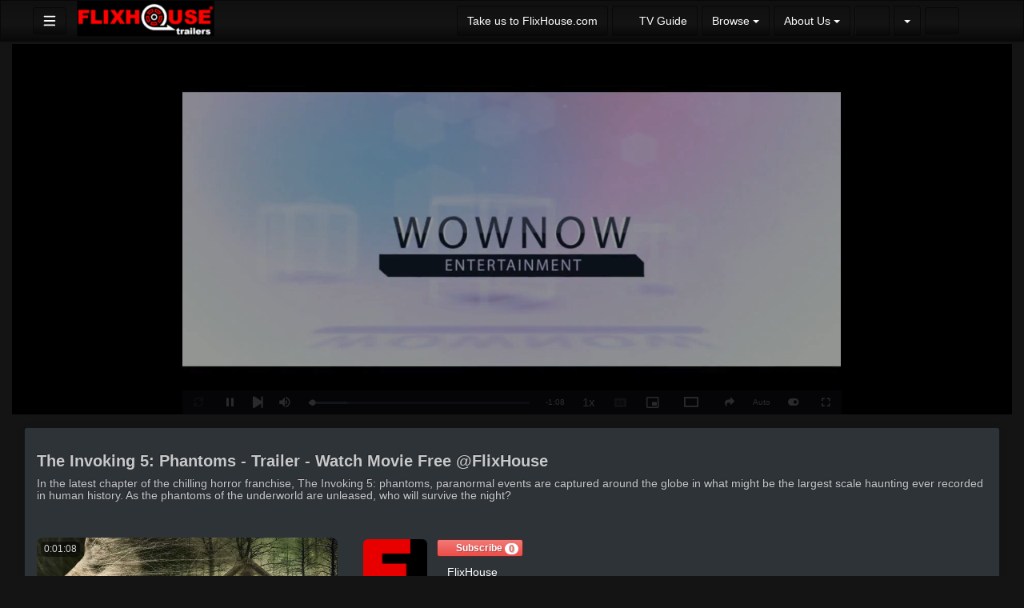

--- FILE ---
content_type: text/html; charset=UTF-8
request_url: https://trailers.flixhouse.com/video/1476/the-invoking-5-phantoms-%7C-trailer-%7C-watch-movie-free-flixhouse
body_size: 34108
content:
<!-- Layout organizeHTML start -->
<!DOCTYPE html><html lang="en-us"><head><title>The Invoking 5: Phantoms - Trailer - Watch Movie Free @FlixHouse &middot; Movie Trailers | FlixHouse</title> <meta name="description" content="In the latest chapter of the chilling horror franchise, The Invoking 5: phantoms, paranormal events are captured around the globe in what might be the largest scale haunting ever recorded in human history. As the phantoms of the underworld are unleased, who will survive the night?"><meta name="keywords" content="FlixHouse, Movies, Trailers"><meta name="author" content="FlixHouse">    <script class="doNotSepareteTag" src="https://trailersflixhousecom.cdn.ypt.me/view/js/swRegister.js?cache=1699473832_1699473832&webSiteRootURL=https%3A%2F%2Ftrailers.flixhouse.com%2F" type="text/javascript"></script>
<meta charset="utf-8">
<meta http-equiv="X-UA-Compatible" content="IE=edge">
<meta name="viewport" content="width=device-width, initial-scale=1">
<meta name="device_id" content="e2a54577-6955-465a-88e4-9c9d69c4166c">
<meta name="keywords" content="FlixHouse, Movies, Trailers">
<meta name="msapplication-TileImage" content="https://trailersflixhousecom.cdn.ypt.me/videos/favicon.png?cache=1765766772_1765766772">
<meta name="robots" content="index, follow" />
<!-- theme is not default --><!-- showCustomCSS is empty -->
<script class="doNotSepareteTag">
 var useIframe = false;
 var webSiteRootURL = 'https://trailers.flixhouse.com/';
 var my_users_id = 0;
 var my_identification = "Unknown User";
 var mediaId = 1476;
 var player;
 var isCurrentThemeDark = 1;
 var externalReferrer = '';
</script>
<!-- AD_Server getHeadCode canLoadAds Ads are disabled for this video null -->
<!-- OpenGraph Video -->
<!-- we could not get the MP4 source file --><!-- OpenGraph -->
<meta property="og:logo" content="https://trailersflixhousecom.cdn.ypt.me/videos/userPhoto/logo.png?cache=1765766772_1765766772" />
<meta property="og:video:type" content="video/mp4" />
<meta http-equiv="last-modified" content="2026-01-18 06:36:25">
<meta name="revised" content="2026-01-18 06:36:25" />
<meta property="ya:ovs:upload_date"    content="2023-12-07 22:22:53" />
<meta property="ya:ovs:adult"          content="no" />
<meta property="video:duration"    content="68" />
<meta property='og:image' content='https://trailersflixhousecom.cdn.ypt.me/videos/video_231207142253_v0882/video_231207142253_v0882_thumbsV2.jpg?cache=17019880071765603017' />
<meta property='og:image:secure_url' content='https://trailersflixhousecom.cdn.ypt.me/videos/video_231207142253_v0882/video_231207142253_v0882_thumbsV2.jpg?cache=17019880071765603017' />
<meta name="twitter:image" content="https://trailersflixhousecom.cdn.ypt.me/videos/video_231207142253_v0882/video_231207142253_v0882_thumbsV2.jpg?cache=17019880071765603017"/>
<meta property='og:image:width' content='1920' />
<meta property='og:image:height' content='1080' />
<meta property='og:image:type' content='image/jpeg' />
<meta property='og:type' content='video.other' />
<meta property="og:title" content="The Invoking 5: Phantoms - Trailer - Watch Movie Free @FlixHouse" />
<meta name="twitter:title" content="The Invoking 5: Phantoms - Trailer - Watch Movie Free @FlixHouse"/>
<meta property="og:description" content="Watch now full movie FREE on FlixHouse: https://flixhouse.com/video/4802/the-invoking-5-phantoms - The Invoking 5: phantoms, paranormal events are captured around the globe in what might be the largest scale haunting ever recorded in human history.  Enjoy watching the best of Indie Movies, Documentaries and Live TV,..." />
<meta name="twitter:description" content="Watch now full movie FREE on FlixHouse: https://flixhouse.com/video/4802/the-invoking-5-phantoms - The Invoking 5: phantoms, paranormal events are captured around the globe in what might be the largest scale haunting ever recorded in human history.  Enjoy watching the best of Indie Movies, Documentaries and Live TV,..."/>
<meta property='og:url' content='https://trailers.flixhouse.com/video/1476' />
<meta name="twitter:url" content="https://trailers.flixhouse.com/video/1476"/>
<!-- we could not get the source file -->
<meta property="og:video"            content="https://trailers.flixhouse.com/video/1476" />
<meta property="og:video:secure_url" content="https://trailers.flixhouse.com/video/1476" />
<meta name="twitter:card" content="player" />
<meta name="twitter:player" content="https://trailers.flixhouse.com/videoEmbed/1476" />
<meta name="twitter:player:width" content="480" />
<meta name="twitter:player:height" content="480" />
<meta property="twitter:site" content="@trailersflixhousecom" />
<link href="https://trailersflixhousecom.cdn.ypt.me/view/bootstrap/css/bootstrap.min.css?cache=1699473832_1699473832" rel="stylesheet" type="text/css"/>
<link href="https://trailersflixhousecom.cdn.ypt.me/view/css/custom/netflix.css?cache=1728064944_1728064944" rel="stylesheet" type="text/css" id="customCSS" />
<link href="https://trailersflixhousecom.cdn.ypt.me/view/css/navbar.css?cache=1717609721_1717609721" rel="stylesheet" type="text/css" />
<link href="https://trailersflixhousecom.cdn.ypt.me/plugin/Gallery/style.css?cache=1728064944_1728064944" rel="stylesheet" type="text/css"/>
<link href="https://trailers.flixhouse.com/plugin/Gallery/style.css" rel="stylesheet" type="text/css" />
<link href="https://trailersflixhousecom.cdn.ypt.me/node_modules/animate.css/animate.min.css?cache=1699473829_1699473829" rel="stylesheet" type="text/css"  rel="preload" media="print" as="style" onload="this.media='all'"  />
<link href="https://trailersflixhousecom.cdn.ypt.me/view/css/main.css?cache=1753809527_1753809527" rel="stylesheet" type="text/css" />
<link rel="manifest" href="https://trailers.flixhouse.com/manifest.json">
<link rel="apple-touch-icon" sizes="180x180" href="https://trailersflixhousecom.cdn.ypt.me/videos/favicon.png?cache=1765766772_1765766772">
<link rel="shortcut icon" href="https://trailersflixhousecom.cdn.ypt.me/videos/favicon.ico?cache=1765766772_1765766772" sizes="16x16,24x24,32x32,48x48,144x144">
<link href="https://trailersflixhousecom.cdn.ypt.me/node_modules/@fortawesome/fontawesome-free/css/all.min.css?cache=1761658524_1761658524" rel="stylesheet" type="text/css"  rel="preload" media="print" as="style" onload="this.media='all'"  />
<link href="https://trailersflixhousecom.cdn.ypt.me/view/css/dark.css?cache=1727789793_1727789793" rel="stylesheet" type="text/css"  rel="preload" media="print" as="style" onload="this.media='all'"  id="customCSS" />
<link href="https://trailersflixhousecom.cdn.ypt.me/plugin/NextButton/style.css?cache=1699473830_1699473830" rel="stylesheet" type="text/css"  rel="preload" media="print" as="style" onload="this.media='all'"  />
<link href="https://trailersflixhousecom.cdn.ypt.me/plugin/PlayLists/style.css?cache=1712080378_1712080378" rel="stylesheet" type="text/css"  rel="preload" media="print" as="style" onload="this.media='all'"  />
<link href="https://trailersflixhousecom.cdn.ypt.me/plugin/TheaterButton/style.css?cache=1736426930_1736426930" rel="stylesheet" type="text/css"  rel="preload" media="print" as="style" onload="this.media='all'" />
<link href="https://trailersflixhousecom.cdn.ypt.me/plugin/TopMenu/style.css?cache=1699473830_1699473830" rel="stylesheet" type="text/css"  rel="preload" media="print" as="style" onload="this.media='all'" />
<link href="https://trailersflixhousecom.cdn.ypt.me/plugin/UserNotifications/style.css?cache=1742571278_1742571278" rel="stylesheet" type="text/css"  rel="preload" media="print" as="style" onload="this.media='all'" />
<link href="https://trailersflixhousecom.cdn.ypt.me/plugin/SubtitleSwitcher/style.css?cache=1765602859_1765603008" rel="stylesheet" type="text/css"  rel="preload" media="print" as="style" onload="this.media='all'" />
<link href="https://trailersflixhousecom.cdn.ypt.me/plugin/SubtitleSwitcher/onOffButton.css?cache=1765602859_1765603008" rel="stylesheet" type="text/css"  rel="preload" media="print" as="style" onload="this.media='all'" />
<link href="https://trailersflixhousecom.cdn.ypt.me/plugin/PlayerSkins/loopbutton.css?cache=1699473830_1699473830" rel="stylesheet" type="text/css"  rel="preload" media="print" as="style" onload="this.media='all'" />
<link href="https://trailersflixhousecom.cdn.ypt.me/plugin/PlayerSkins/shareButton.css?cache=1699473830_1699473830" rel="stylesheet" type="text/css"  rel="preload" media="print" as="style" onload="this.media='all'" />
<link href="https://trailersflixhousecom.cdn.ypt.me/plugin/PlayerSkins/autoplayButton.css?cache=1699473830_1699473830" rel="stylesheet" type="text/css"  rel="preload" media="print" as="style" onload="this.media='all'" />
<link href="https://trailersflixhousecom.cdn.ypt.me/oembed/?format=json&url=https%3A%2F%2Ftrailers.flixhouse.com%2Fvideo%2F1476" rel="alternate" type="application/json+oembed" />
<link href="https://trailersflixhousecom.cdn.ypt.me/oembed/?format=xml&url=https%3A%2F%2Ftrailers.flixhouse.com%2Fvideo%2F1476" rel="alternate" type="application/xml+oembed" />
<link rel='image_src' href='https://trailersflixhousecom.cdn.ypt.me/videos/video_231207142253_v0882/video_231207142253_v0882_thumbsV2.jpg?cache=17019880071765603017' />
<link rel="canonical" href="https://trailers.flixhouse.com/video/1476" />
<link href="https://trailersflixhousecom.cdn.ypt.me/plugin/TopMenu/float.css?cache=1734369441_1734369441" rel="stylesheet" type="text/css"  rel="preload" media="print" as="style" onload="this.media='all'" />
<link href="https://trailers.flixhouse.com/node_modules/video.js/dist/video-js.min.css" rel="stylesheet" type="text/css"  rel="preload" media="print" as="style" onload="this.media='all'"  />
<link href="https://trailersflixhousecom.cdn.ypt.me/node_modules/videojs-hls-quality-selector/dist/videojs-hls-quality-selector.css?cache=1730410275_1730410275" rel="stylesheet" type="text/css"  rel="preload" media="print" as="style" onload="this.media='all'" />
<link href="https://trailersflixhousecom.cdn.ypt.me/plugin/VideoResolutionSwitcher/videojs-resolution-switcher-v8.css?cache=1765602828_1765603009" rel="stylesheet" type="text/css"  rel="preload" media="print" as="style" onload="this.media='all'" />
<link href="https://trailersflixhousecom.cdn.ypt.me/plugin/VideoThumbnails/videojs.thumbnails.css?cache=1765602835_1765603009" rel="stylesheet" type="text/css"  rel="preload" media="print" as="style" onload="this.media='all'" />
<link href="https://trailersflixhousecom.cdn.ypt.me/plugin/PlayerSkins/player.css?cache=1730410275_1730410275" rel="stylesheet" type="text/css"  rel="preload" media="print" as="style" onload="this.media='all'" /><style>
 #lds-697444d07b292avideoLoader-wrapper { position: fixed; left: 0 !important; width: 100% !important; height: 100% !important; z-index: 1000; margin: 0 !important; } #lds-697444d07b292avideoLoader { display: block; position: relative; left: 50%; top: 50%; width: 150px; height: 150px; margin: -175px 0 0 -75px; border-radius: 50%; border: 3px solid transparent; border-top-color: #3498db; -webkit-animation: spin 2s linear infinite; /* Chrome, Opera 15+, Safari 5+ */ animation: spin 2s linear infinite; /* Chrome, Firefox 16+, IE 10+, Opera */ z-index: 1001; -webkit-transition: all 0.3s ease-in-out; transition: all 0.3s ease-in-out; } #lds-697444d07b292avideoLoader:before { content: ""; position: absolute; top: 5px; left: 5px; right: 5px; bottom: 5px; border-radius: 50%; border: 3px solid transparent; border-top-color: #e74c3c; -webkit-animation: spin 3s linear infinite; /* Chrome, Opera 15+, Safari 5+ */ animation: spin 3s linear infinite; /* Chrome, Firefox 16+, IE 10+, Opera */ } #lds-697444d07b292avideoLoader:after { content: ""; position: absolute; top: 15px; left: 15px; right: 15px; bottom: 15px; border-radius: 50%; border: 3px solid transparent; border-top-color: #f9c922; -webkit-animation: spin 1.5s linear infinite; /* Chrome, Opera 15+, Safari 5+ */ animation: spin 1.5s linear infinite; /* Chrome, Firefox 16+, IE 10+, Opera */ } @-webkit-keyframes spin { 0% { -webkit-transform: rotate(0deg); /* Chrome, Opera 15+, Safari 3.1+ */ -ms-transform: rotate(0deg); /* IE 9 */ transform: rotate(0deg); /* Firefox 16+, IE 10+, Opera */ } 100% { -webkit-transform: rotate(360deg); /* Chrome, Opera 15+, Safari 3.1+ */ -ms-transform: rotate(360deg); /* IE 9 */ transform: rotate(360deg); /* Firefox 16+, IE 10+, Opera */ } } @keyframes spin { 0% { -webkit-transform: rotate(0deg); /* Chrome, Opera 15+, Safari 3.1+ */ -ms-transform: rotate(0deg); /* IE 9 */ transform: rotate(0deg); /* Firefox 16+, IE 10+, Opera */ } 100% { -webkit-transform: rotate(360deg); /* Chrome, Opera 15+, Safari 3.1+ */ -ms-transform: rotate(360deg); /* IE 9 */ transform: rotate(360deg); /* Firefox 16+, IE 10+, Opera */ } } #lds-697444d07b292avideoLoader-wrapper .lds-697444d07b292avideoLoader-section { position: fixed; top: 0; width: 50%; height: 100%; background: #00000077; z-index: 1000; -webkit-transform: translateX(0); /* Chrome, Opera 15+, Safari 3.1+ */ -ms-transform: translateX(0); /* IE 9 */ transform: translateX(0); /* Firefox 16+, IE 10+, Opera */ } #lds-697444d07b292avideoLoader-wrapper .lds-697444d07b292avideoLoader-section.section-left { left: 0; } #lds-697444d07b292avideoLoader-wrapper .lds-697444d07b292avideoLoader-section.section-right { right: 0; } #lds-697444d07b292avideoLoader-wrapper .lds-697444d07b292avideoLoader-section.section-left { -webkit-transform: translateX(0); /* Chrome, Opera 15+, Safari 3.1+ */ -ms-transform: translateX(0); /* IE 9 */ transform: translateX(0); /* Firefox 16+, IE 10+, Opera */ -webkit-transition: all 0.7s 0.3s cubic-bezier(0.645, 0.045, 0.355, 1.000); transition: all 0.7s 0.3s cubic-bezier(0.645, 0.045, 0.355, 1.000); } #lds-697444d07b292avideoLoader-wrapper .lds-697444d07b292avideoLoader-section.section-right { -webkit-transform: translateX(0); /* Chrome, Opera 15+, Safari 3.1+ */ -ms-transform: translateX(0); /* IE 9 */ transform: translateX(0); /* Firefox 16+, IE 10+, Opera */ -webkit-transition: all 0.7s 0.3s cubic-bezier(0.645, 0.045, 0.355, 1.000); transition: all 0.7s 0.3s cubic-bezier(0.645, 0.045, 0.355, 1.000); } /* Loaded */ .loaded #lds-697444d07b292avideoLoader-wrapper .lds-697444d07b292avideoLoader-section.section-left { -webkit-transform: translateX(-100%); /* Chrome, Opera 15+, Safari 3.1+ */ -ms-transform: translateX(-100%); /* IE 9 */ transform: translateX(-100%); /* Firefox 16+, IE 10+, Opera */ } .loaded #lds-697444d07b292avideoLoader-wrapper .lds-697444d07b292avideoLoader-section.section-right { -webkit-transform: translateX(100%); /* Chrome, Opera 15+, Safari 3.1+ */ -ms-transform: translateX(100%); /* IE 9 */ transform: translateX(100%); /* Firefox 16+, IE 10+, Opera */ } .loaded #lds-697444d07b292avideoLoader { opacity: 0; } .loaded #lds-697444d07b292avideoLoader-wrapper { visibility: hidden; -webkit-transform: translateY(-100%); /* Chrome, Opera 15+, Safari 3.1+ */ -ms-transform: translateY(-100%); /* IE 9 */ transform: translateY(-100%); /* Firefox 16+, IE 10+, Opera */ -webkit-transition: all 0.3s 1s ease-out; transition: all 0.3s 1s ease-out; } 
.vjs-menu li {  text-transform: initial;}
.vjs-thumbnail-holder{min-width:150px;min-height:84px;margin-left:-75px;}
 @media (max-width: 768px) {.vjs-picture-in-picture-control, .player-logo, .vjs-seek-button, .loop-button, .autoplay-button{display: none !important;}} 
    .showWhenProcessing {
        display: none;
    }
    .processing .showWhenNotProcessing {
        display: none;
    }
    .processing .showWhenProcessing {
        display: inline-block;
    }
    #embedOptions .checkbox,
    #embedOptions .radio {
        margin-top: 5px;
        margin-bottom: 5px;
    }
    #embedOptions .panel-body {
        max-height: 500px;
        overflow-y: auto;
    }
    #embedOptions label {
        font-weight: normal;
        cursor: pointer;
    }
    #embedOptions label .fa-question-circle {
        font-size: 0.9em;
        margin-left: 5px;
        cursor: help;
    }
    #embedOptions hr {
        margin: 15px 0;
    }
    #embedOptions .form-group {
        margin-top: 15px;
    }
</style></head><body class="  "><!-- Plugin::navBar Start --><!-- Plugin::navBar END -->
    <nav class="navbar navbar-default navbar-fixed-top navbar-expand-lg navbar-light bg-light" id="mainNavBar">
        <ul class="items-container">
            <li>
    <ul class="left-side">
        <li style="max-width: 80px; max-height: 35px;">
            <div class="btn-group justified">
                <button type="button" id="menuBackButton" class="btn btn-default" onclick="window.history.back();" data-toggle="tooltip" title="Back" data-placement="bottom">
                    <i class="fa-solid fa-chevron-left"></i>
                </button>
                <button type="button" id="buttonMenu" class="btn btn-default pull-left hamburger"  data-toggle="tooltip"  title="Main Menu" data-placement="bottom">
                <svg class="ham hamRotate ham7 " style="" viewBox="0 0 100 100" width="32" onclick="this.classList.toggle('active')">
            <path
                class="line top"
                d="m 70,33 h -40 c 0,0 -6,1.368796 -6,8.5 0,7.131204 6,8.5013 6,8.5013 l 20,-0.0013" />
            <path
                class="line middle"
                d="m 70,50 h -40" />
            <path
                class="line bottom"
                d="m 69.575405,67.073826 h -40 c -5.592752,0 -6.873604,-9.348582 1.371031,-9.348582 8.244634,0 19.053564,21.797129 19.053564,12.274756 l 0,-40" />
            </svg>
            </button>
                <button type="button" class="btn btn-default compressMenu" onclick="YPTSidebarCompressToggle();">
                    <i class="fa-solid fa-compress compress" data-toggle="tooltip" title="Compress Menu" data-placement="bottom"></i>
                    <i class="fa-solid fa-expand expand" data-toggle="tooltip" title="Expand Menu" data-placement="bottom"></i>
                </button>
                                    
                            </div>
        </li>
        <li style="width: 100%; text-align: center;">
            <a class="navbar-brand ajaxLoad" id="mainNavbarLogo" href="https://trailers.flixhouse.com/">
                <img src="https://trailersflixhousecom.cdn.ypt.me/videos/userPhoto/logo.png?cache=1765766772_1765766772" alt="Movie Trailers | FlixHouse" class="img-responsive " width="250" height="70">
                            </a>
        </li>
            </ul>
</li>
            <li id="lastItemOnMenu">
                <div class="pull-right" id="myNavbar">
                    <ul class="right-menus align-center" style="padding-left: 0;">
                            <li>
        <a href="https://www.flixhouse.com/"  class="btn btn-default navbar-btn" >
            Take us to FlixHouse.com        </a>
    </li>    
        <li>
        <button type="button" class="btn btn-default navbar-btn" onclick="avideoModalIframeFullTransparent('https://trailers.flixhouse.com/plugin/PlayerSkins/epg.php');" data-toggle="tooltip" title="TV Guide">
            <i class="fas fa-list-alt"></i> 
            TV Guide        </button>  
    </li>  
    <!-- right menu start -->
        <li class="dropdown visible-lg">
            <a href="#" class=" btn  btn-default btn-light navbar-btn" data-toggle="dropdown" data-toggle="tooltip" title="Browse" data-placement="bottom">
                                <span class="hidden-md hidden-sm">
                    Browse                </span>
                <b class="caret"></b>
            </a>
            <ul class="dropdown-menu dropdown-menu-right" id="availableLive">
                                    <li style="margin-right: 0;">
                        <a href="https://trailers.flixhouse.com/listCategories" >
                                                        Categories                        </a>
                    </li>
                            </ul>
        </li>
        <li class="dropdown visible-lg">
            <a href="#" class=" btn  btn-default btn-light navbar-btn" data-toggle="dropdown" data-toggle="tooltip" title="About Us" data-placement="bottom">
                                <span class="hidden-md hidden-sm">
                    About Us                </span>
                <b class="caret"></b>
            </a>
            <ul class="dropdown-menu dropdown-menu-right" id="availableLive">
                                    <li style="margin-right: 0;">
                        <a href="https://trailers.flixhouse.com/menu/about_us" >
                                                        About Us                        </a>
                    </li>
                                    <li style="margin-right: 0;">
                        <a href="https://trailers.flixhouse.com/menu/beware_of_imitators" >
                                                        Beware of Imitators                        </a>
                    </li>
                            </ul>
        </li>
<!-- This is for smaller screens (the hamburger menu) -->
<div class="hidden-lg">
    <li class="dropdown">
        <a href="#" class="btn btn-default btn-light navbar-btn" data-toggle="dropdown">
            <i class="fas fa-bars"></i> <b class="caret"></b>
        </a>
        <ul class="dropdown-menu dropdown-menu-right">
                            <li class="dropdown-header">Browse</li>
                                    <li style="margin-right: 0;">
                        <a href="https://trailers.flixhouse.com/listCategories" >
                                                        Categories                        </a>
                    </li>
                                            <li class="dropdown-header">About Us</li>
                                    <li style="margin-right: 0;">
                        <a href="https://trailers.flixhouse.com/menu/about_us" >
                                                        About Us                        </a>
                    </li>
                                    <li style="margin-right: 0;">
                        <a href="https://trailers.flixhouse.com/menu/beware_of_imitators" >
                                                        Beware of Imitators                        </a>
                    </li>
                                    </ul>

    </li>
</div>
<!-- right menu start --><!-- right menu start -->
<li class="dropdown hasNothingToDelete hasNothingToShow" id="topMenuUserNotifications">    
    <a href="#" class="faa-parent animated-hover btn btn-default btn-light navbar-btn hideWhenHasNothingToShow" data-toggle="dropdown" >
        <i class="fas fa-bell faa-ring" data-toggle="tooltip" title="Notifications" data-placement="bottom" ></i>
        <span class="badge animate_animated animate__bounceIn">0</span>
    </a>
    <div class="hideWhenHasSomethingToShow">
        <a href="#" class="btn btn-default btn-light navbar-btn" data-toggle="dropdown" >
            <i class="fas fa-bell-slash text-muted" data-toggle="tooltip" title="There are no notifications" data-placement="bottom" ></i>
        </a>
    </div>
    <ul class="dropdown-menu dropdown-menu-right dropdown-menu-arrow hideWhenHasNothingToShow">
        <div class="btn-group btn-group-justified">
                        <button class="btn btn-default btn-sm hideWhenHasNothingToDelete" onclick="deleteAllNotifications();" data-toggle="tooltip" title="Delete All Notifications" >
                <i class="fas fa-trash"></i> <span class="hidden-sm hidden-xs">Delete All</span>
            </button>
                </div>
        <div id="userNotificationsFilterButtons">
            
        </div>
        <div class="list-group">
        <div class="priority priority1"></div><div class="priority priority2"></div><div class="priority priority3"></div><div class="priority priority4"></div><div class="priority priority5"></div><div class="priority priority6"></div><div class="priority priority7"></div><div class="priority priority8"></div><div class="priority priority9"></div><div class="priority priority10"></div>        </div>
    </ul>
</li> 
<!-- right menu start -->
<li>
    <div class="navbar-lang-btn">
        <div class="btn-group" id="div_navBarFlag">
            <input type="hidden" name="navBarFlag" value="en_US" id="navBarFlag"/>
            <button type="button" class="btn btn-default dropdown-toggle " data-toggle="dropdown" aria-expanded="true">
                <span class="flag"><i class="selectedflagicon flagstrap-icon flagstrap-us"></i></span> <span class="caret"></span>
            </button>
            <ul class="dropdown-menu dropdown-menu-right dropdown-menu-arrow" role="menu"><li class="dropdown-submenu ">
                    <a tabindex="-1" rel="nofollow" hreflang="ar_SA" href="https://trailers.flixhouse.com/video/1476?lang=ar_SA" value="ar_SA" onclick="$('#div_navBarFlag > button > span.flag').html($(this).find('span.flag').html());$('input[name=navBarFlag]').val('ar_SA');">
                        <span class="flag"><i class="flagstrap-icon flagstrap-sa" aria-hidden="true"></i></span> Arabic (Saudi Arabia)</a>
                  </li><li class="dropdown-submenu ">
                    <a tabindex="-1" rel="nofollow" hreflang="zh" href="https://trailers.flixhouse.com/video/1476?lang=zh" value="zh" onclick="$('#div_navBarFlag > button > span.flag').html($(this).find('span.flag').html());$('input[name=navBarFlag]').val('zh');">
                        <span class="flag"><i class="flagstrap-icon flagstrap-cn" aria-hidden="true"></i></span> Chinese</a>
                  </li><li class="dropdown-submenu ">
                    <a tabindex="-1" rel="nofollow" hreflang="zh_Hant_TW" href="https://trailers.flixhouse.com/video/1476?lang=zh_Hant_TW" value="zh_Hant_TW" onclick="$('#div_navBarFlag > button > span.flag').html($(this).find('span.flag').html());$('input[name=navBarFlag]').val('zh_Hant_TW');">
                        <span class="flag"><i class="flagstrap-icon flagstrap-tw" aria-hidden="true"></i></span> Chinese (Traditional Han, Taiwan)</a>
                  </li><li class="dropdown-submenu ">
                    <a tabindex="-1" rel="nofollow" hreflang="cs" href="https://trailers.flixhouse.com/video/1476?lang=cs" value="cs" onclick="$('#div_navBarFlag > button > span.flag').html($(this).find('span.flag').html());$('input[name=navBarFlag]').val('cs');">
                        <span class="flag"><i class="flagstrap-icon flagstrap-cz" aria-hidden="true"></i></span> Czech</a>
                  </li><li class="dropdown-submenu ">
                    <a tabindex="-1" rel="nofollow" hreflang="da_DK" href="https://trailers.flixhouse.com/video/1476?lang=da_DK" value="da_DK" onclick="$('#div_navBarFlag > button > span.flag').html($(this).find('span.flag').html());$('input[name=navBarFlag]').val('da_DK');">
                        <span class="flag"><i class="flagstrap-icon flagstrap-dk" aria-hidden="true"></i></span> Danish (Denmark)</a>
                  </li><li class="dropdown-submenu ">
                    <a tabindex="-1" rel="nofollow" hreflang="nl" href="https://trailers.flixhouse.com/video/1476?lang=nl" value="nl" onclick="$('#div_navBarFlag > button > span.flag').html($(this).find('span.flag').html());$('input[name=navBarFlag]').val('nl');">
                        <span class="flag"><i class="flagstrap-icon flagstrap-nl" aria-hidden="true"></i></span> Dutch</a>
                  </li><li class="dropdown-submenu ">
                    <a tabindex="-1" rel="nofollow" hreflang="en_AU" href="https://trailers.flixhouse.com/video/1476?lang=en_AU" value="en_AU" onclick="$('#div_navBarFlag > button > span.flag').html($(this).find('span.flag').html());$('input[name=navBarFlag]').val('en_AU');">
                        <span class="flag"><i class="flagstrap-icon flagstrap-au" aria-hidden="true"></i></span> English (Australia)</a>
                  </li><li class="dropdown-submenu ">
                    <a tabindex="-1" rel="nofollow" hreflang="en_CA" href="https://trailers.flixhouse.com/video/1476?lang=en_CA" value="en_CA" onclick="$('#div_navBarFlag > button > span.flag').html($(this).find('span.flag').html());$('input[name=navBarFlag]').val('en_CA');">
                        <span class="flag"><i class="flagstrap-icon flagstrap-ca" aria-hidden="true"></i></span> English (Canada)</a>
                  </li><li class="dropdown-submenu active">
                    <a tabindex="-1" rel="nofollow" hreflang="en_US" href="https://trailers.flixhouse.com/video/1476?lang=en_US" value="en_US" onclick="$('#div_navBarFlag > button > span.flag').html($(this).find('span.flag').html());$('input[name=navBarFlag]').val('en_US');">
                        <span class="flag"><i class="flagstrap-icon flagstrap-us" aria-hidden="true"></i></span> English (United States) <i class="fas fa-check"></i></a>
                  </li><li class="dropdown-submenu ">
                    <a tabindex="-1" rel="nofollow" hreflang="fr" href="https://trailers.flixhouse.com/video/1476?lang=fr" value="fr" onclick="$('#div_navBarFlag > button > span.flag').html($(this).find('span.flag').html());$('input[name=navBarFlag]').val('fr');">
                        <span class="flag"><i class="flagstrap-icon flagstrap-fr" aria-hidden="true"></i></span> French</a>
                  </li><li class="dropdown-submenu ">
                    <a tabindex="-1" rel="nofollow" hreflang="de" href="https://trailers.flixhouse.com/video/1476?lang=de" value="de" onclick="$('#div_navBarFlag > button > span.flag').html($(this).find('span.flag').html());$('input[name=navBarFlag]').val('de');">
                        <span class="flag"><i class="flagstrap-icon flagstrap-de" aria-hidden="true"></i></span> German</a>
                  </li><li class="dropdown-submenu ">
                    <a tabindex="-1" rel="nofollow" hreflang="el_GR" href="https://trailers.flixhouse.com/video/1476?lang=el_GR" value="el_GR" onclick="$('#div_navBarFlag > button > span.flag').html($(this).find('span.flag').html());$('input[name=navBarFlag]').val('el_GR');">
                        <span class="flag"><i class="flagstrap-icon flagstrap-gr" aria-hidden="true"></i></span> Greek (Greece)</a>
                  </li><li class="dropdown-submenu ">
                    <a tabindex="-1" rel="nofollow" hreflang="he_IL" href="https://trailers.flixhouse.com/video/1476?lang=he_IL" value="he_IL" onclick="$('#div_navBarFlag > button > span.flag').html($(this).find('span.flag').html());$('input[name=navBarFlag]').val('he_IL');">
                        <span class="flag"><i class="flagstrap-icon flagstrap-il" aria-hidden="true"></i></span> Hebrew (Israel)</a>
                  </li><li class="dropdown-submenu ">
                    <a tabindex="-1" rel="nofollow" hreflang="hi_IN" href="https://trailers.flixhouse.com/video/1476?lang=hi_IN" value="hi_IN" onclick="$('#div_navBarFlag > button > span.flag').html($(this).find('span.flag').html());$('input[name=navBarFlag]').val('hi_IN');">
                        <span class="flag"><i class="flagstrap-icon flagstrap-in" aria-hidden="true"></i></span> Hindi (India)</a>
                  </li><li class="dropdown-submenu ">
                    <a tabindex="-1" rel="nofollow" hreflang="hu_HU" href="https://trailers.flixhouse.com/video/1476?lang=hu_HU" value="hu_HU" onclick="$('#div_navBarFlag > button > span.flag').html($(this).find('span.flag').html());$('input[name=navBarFlag]').val('hu_HU');">
                        <span class="flag"><i class="flagstrap-icon flagstrap-hu" aria-hidden="true"></i></span> Hungarian (Hungary)</a>
                  </li><li class="dropdown-submenu ">
                    <a tabindex="-1" rel="nofollow" hreflang="it" href="https://trailers.flixhouse.com/video/1476?lang=it" value="it" onclick="$('#div_navBarFlag > button > span.flag').html($(this).find('span.flag').html());$('input[name=navBarFlag]').val('it');">
                        <span class="flag"><i class="flagstrap-icon flagstrap-it" aria-hidden="true"></i></span> Italian</a>
                  </li><li class="dropdown-submenu ">
                    <a tabindex="-1" rel="nofollow" hreflang="ja_JP" href="https://trailers.flixhouse.com/video/1476?lang=ja_JP" value="ja_JP" onclick="$('#div_navBarFlag > button > span.flag').html($(this).find('span.flag').html());$('input[name=navBarFlag]').val('ja_JP');">
                        <span class="flag"><i class="flagstrap-icon flagstrap-jp" aria-hidden="true"></i></span> Japanese (Japan)</a>
                  </li><li class="dropdown-submenu ">
                    <a tabindex="-1" rel="nofollow" hreflang="ko_KR" href="https://trailers.flixhouse.com/video/1476?lang=ko_KR" value="ko_KR" onclick="$('#div_navBarFlag > button > span.flag').html($(this).find('span.flag').html());$('input[name=navBarFlag]').val('ko_KR');">
                        <span class="flag"><i class="flagstrap-icon flagstrap-kr" aria-hidden="true"></i></span> Korean (South Korea)</a>
                  </li><li class="dropdown-submenu ">
                    <a tabindex="-1" rel="nofollow" hreflang="pl" href="https://trailers.flixhouse.com/video/1476?lang=pl" value="pl" onclick="$('#div_navBarFlag > button > span.flag').html($(this).find('span.flag').html());$('input[name=navBarFlag]').val('pl');">
                        <span class="flag"><i class="flagstrap-icon flagstrap-pl" aria-hidden="true"></i></span> Polish</a>
                  </li><li class="dropdown-submenu ">
                    <a tabindex="-1" rel="nofollow" hreflang="pt" href="https://trailers.flixhouse.com/video/1476?lang=pt" value="pt" onclick="$('#div_navBarFlag > button > span.flag').html($(this).find('span.flag').html());$('input[name=navBarFlag]').val('pt');">
                        <span class="flag"><i class="flagstrap-icon flagstrap-pt" aria-hidden="true"></i></span> Portuguese</a>
                  </li><li class="dropdown-submenu ">
                    <a tabindex="-1" rel="nofollow" hreflang="pt_BR" href="https://trailers.flixhouse.com/video/1476?lang=pt_BR" value="pt_BR" onclick="$('#div_navBarFlag > button > span.flag').html($(this).find('span.flag').html());$('input[name=navBarFlag]').val('pt_BR');">
                        <span class="flag"><i class="flagstrap-icon flagstrap-br" aria-hidden="true"></i></span> Portuguese (Brazil)</a>
                  </li><li class="dropdown-submenu ">
                    <a tabindex="-1" rel="nofollow" hreflang="ru" href="https://trailers.flixhouse.com/video/1476?lang=ru" value="ru" onclick="$('#div_navBarFlag > button > span.flag').html($(this).find('span.flag').html());$('input[name=navBarFlag]').val('ru');">
                        <span class="flag"><i class="flagstrap-icon flagstrap-ru" aria-hidden="true"></i></span> Russian</a>
                  </li><li class="dropdown-submenu ">
                    <a tabindex="-1" rel="nofollow" hreflang="sl_SI" href="https://trailers.flixhouse.com/video/1476?lang=sl_SI" value="sl_SI" onclick="$('#div_navBarFlag > button > span.flag').html($(this).find('span.flag').html());$('input[name=navBarFlag]').val('sl_SI');">
                        <span class="flag"><i class="flagstrap-icon flagstrap-si" aria-hidden="true"></i></span> Slovenian (Slovenia)</a>
                  </li><li class="dropdown-submenu ">
                    <a tabindex="-1" rel="nofollow" hreflang="es" href="https://trailers.flixhouse.com/video/1476?lang=es" value="es" onclick="$('#div_navBarFlag > button > span.flag').html($(this).find('span.flag').html());$('input[name=navBarFlag]').val('es');">
                        <span class="flag"><i class="flagstrap-icon flagstrap-es" aria-hidden="true"></i></span> Spanish</a>
                  </li><li class="dropdown-submenu ">
                    <a tabindex="-1" rel="nofollow" hreflang="es_CL" href="https://trailers.flixhouse.com/video/1476?lang=es_CL" value="es_CL" onclick="$('#div_navBarFlag > button > span.flag').html($(this).find('span.flag').html());$('input[name=navBarFlag]').val('es_CL');">
                        <span class="flag"><i class="flagstrap-icon flagstrap-cl" aria-hidden="true"></i></span> Spanish (Chile)</a>
                  </li><li class="dropdown-submenu ">
                    <a tabindex="-1" rel="nofollow" hreflang="sv_SE" href="https://trailers.flixhouse.com/video/1476?lang=sv_SE" value="sv_SE" onclick="$('#div_navBarFlag > button > span.flag').html($(this).find('span.flag').html());$('input[name=navBarFlag]').val('sv_SE');">
                        <span class="flag"><i class="flagstrap-icon flagstrap-se" aria-hidden="true"></i></span> Swedish (Sweden)</a>
                  </li><li class="dropdown-submenu ">
                    <a tabindex="-1" rel="nofollow" hreflang="th" href="https://trailers.flixhouse.com/video/1476?lang=th" value="th" onclick="$('#div_navBarFlag > button > span.flag').html($(this).find('span.flag').html());$('input[name=navBarFlag]').val('th');">
                        <span class="flag"><i class="flagstrap-icon flagstrap-th" aria-hidden="true"></i></span> Thai</a>
                  </li><li class="dropdown-submenu ">
                    <a tabindex="-1" rel="nofollow" hreflang="tr" href="https://trailers.flixhouse.com/video/1476?lang=tr" value="tr" onclick="$('#div_navBarFlag > button > span.flag').html($(this).find('span.flag').html());$('input[name=navBarFlag]').val('tr');">
                        <span class="flag"><i class="flagstrap-icon flagstrap-tr" aria-hidden="true"></i></span> Turkish</a>
                  </li></ul></div>
    </div>
</li>
                    </ul>
                </div>
                <div class="pull-right">
                    <button type="button" id="buttonMyNavbar" class="btn btn-default hamburger">
                <svg class="ham hamRotate ham4 " style="" viewBox="0 0 100 100" width="32" onclick="this.classList.toggle('active')">
            <path
                class="line top"
                d="m 70,33 h -40 c 0,0 -8.5,-0.149796 -8.5,8.5 0,8.649796 8.5,8.5 8.5,8.5 h 20 v -20" />
            <path
                class="line middle"
                d="m 70,50 h -40" />
            <path
                class="line bottom"
                d="m 30,67 h 40 c 0,0 8.5,0.149796 8.5,-8.5 0,-8.649796 -8.5,-8.5 -8.5,-8.5 h -20 v 20" />
            </svg>
            </button>
                </div>
                
    <div class="navbar-header pull-right" id="navbarRightProfile" data-toggle="tooltip" data-html="true" title="Login" data-placement="left" >
        <ul >
            <li class="rightProfile" >
                <div class="btn-group" id="rightProfileBtnGroup" >
                                            <a class="btn btn-default navbar-btn line_155" href="https://trailers.flixhouse.com/user"
                           id="rightLoginButton" style="min-height:34px; padding: 6px 12px; border-width: 1px;"
                           data-html="true" title="Login" data-placement="left">
                            <i class="fas fa-sign-in-alt"></i>
                        </a>
                                    </div>

            </li>
        </ul>
    </div>
            </li>
        </ul>
        <div id="sidebar" class="list-group-item" style="display: none;">
    <div id="sideBarContainer">
        <ul class="nav navbar btn-group-vertical" style="width:100%;">

                            <li>
                    <div>
                        <a href="https://trailers.flixhouse.com/" class="btn btn-primary btn-block  " style="border-radius: 4px 4px 0 0;">
                            <i class="fa-solid fa-house"></i>
                            <span class="menuLabel">
                                Home                            </span>
                        </a>
                    </div>
                </li>
                            <li>

                    <div>
                        <a href="https://trailers.flixhouse.com/trending" class="btn btn-primary btn-block " style="border-radius:  0 0 4px 4px;">
                            <i class="fas fa-fire"></i>
                            <span class="menuLabel">
                                Trending                            </span>
                        </a>

                    </div>
                </li>
                                <li>
                        <hr>
                    </li>
                    <li>
                        <div>
                            <a href="https://trailers.flixhouse.com/user" class="btn btn-success btn-block line_285">
                                <i class="fas fa-sign-in-alt"></i>
                                <span class="menuLabel">
                                    Login                                </span>
                            </a>
                        </div>
                    </li>
                

            <!-- left menu start -->
 
<!-- left menu end -->       

            
                            <li>
                    <hr>
                </li>
                <!-- categories -->
                <li>
                    <strong>
                        <a href="#" onclick="avideoModalIframeFull(webSiteRootURL + 'listCategories');
                                    return false;" class="text-danger">
                            <span class="menuLabel">
                                Categories                            </span>
                        </a>
                    </strong>
                </li>
                <!-- categories found 19 --><li class="navsub-toggle "><a href="https://trailers.flixhouse.com/cat/horror-movie-trailers" ><span class="fa fa-folder"></span>
                        <span class="menuLabel">Horror Movie Trailers</span> <span class="badge hideIfCompressed">350</span></a></li><li class="navsub-toggle "><a href="https://trailers.flixhouse.com/cat/action-movie-trailers" ><span class="fa fa-folder"></span>
                        <span class="menuLabel">Action Movie Trailers</span> <span class="badge hideIfCompressed">137</span></a></li><li class="navsub-toggle "><a href="https://trailers.flixhouse.com/cat/thriller-movie-trailers" ><span class="fa fa-folder"></span>
                        <span class="menuLabel">Thriller Movie Trailers</span> <span class="badge hideIfCompressed">138</span></a></li><li class="navsub-toggle "><a href="https://trailers.flixhouse.com/cat/comedy-movie-trailers" ><span class="fa fa-folder"></span>
                        <span class="menuLabel">Comedy Movie Trailers</span> <span class="badge hideIfCompressed">200</span></a></li><li class="navsub-toggle "><a href="https://trailers.flixhouse.com/cat/drama-movie-trailers" ><span class="fa fa-folder"></span>
                        <span class="menuLabel">Drama Movie Trailers</span> <span class="badge hideIfCompressed">230</span></a></li><li class="navsub-toggle "><a href="https://trailers.flixhouse.com/cat/documentary-movie-trailers" ><span class="fa fa-folder"></span>
                        <span class="menuLabel">Documentary Movie Trailers</span> <span class="badge hideIfCompressed">201</span></a></li><li class="navsub-toggle "><a href="https://trailers.flixhouse.com/cat/spanish-movie-trailers" ><span class="fa fa-folder"></span>
                        <span class="menuLabel">Spanish Movie Trailers</span> <span class="badge hideIfCompressed">44</span></a></li><li class="navsub-toggle "><a href="https://trailers.flixhouse.com/cat/romance-movie-trailers" ><span class="fa fa-folder"></span>
                        <span class="menuLabel">Romance Movie Trailers</span> <span class="badge hideIfCompressed">52</span></a></li><li class="navsub-toggle "><a href="https://trailers.flixhouse.com/cat/sci-fi-fantasy-movie-trailers" ><span class="fa fa-folder"></span>
                        <span class="menuLabel">Sci-Fi & Fantasy Movie Trailers</span> <span class="badge hideIfCompressed">62</span></a></li><li class="navsub-toggle "><a href="https://trailers.flixhouse.com/cat/music-musical-movie-trailers" ><span class="fa fa-folder"></span>
                        <span class="menuLabel">Music & Musical Movie Trailers</span> <span class="badge hideIfCompressed">106</span></a></li><li class="navsub-toggle "><a href="https://trailers.flixhouse.com/cat/italian-movie-trailers" ><span class="fa fa-folder"></span>
                        <span class="menuLabel">Italian Movie Trailers</span> <span class="badge hideIfCompressed">15</span></a></li><li class="navsub-toggle "><a href="https://trailers.flixhouse.com/cat/family-movie-trailers" ><span class="fa fa-folder"></span>
                        <span class="menuLabel">Family Movie Trailers</span> <span class="badge hideIfCompressed">82</span></a></li><li class="navsub-toggle "><a href="https://trailers.flixhouse.com/cat/faith-based-movie-trailers" ><span class="fa fa-folder"></span>
                        <span class="menuLabel">Faith Based Movie Trailers</span> <span class="badge hideIfCompressed">72</span></a></li><li class="navsub-toggle "><a href="https://trailers.flixhouse.com/cat/kids-animation" ><span class="fa fa-folder"></span>
                        <span class="menuLabel">Kids Animation</span> <span class="badge hideIfCompressed">41</span></a></li><li class="navsub-toggle "><a href="https://trailers.flixhouse.com/cat/western-movie-trailers" ><span class="fa fa-folder"></span>
                        <span class="menuLabel">Western Movie Trailers</span> <span class="badge hideIfCompressed">30</span></a></li><li class="navsub-toggle "><a href="https://trailers.flixhouse.com/cat/classics-movie-trailers" ><span class="fa fa-folder"></span>
                        <span class="menuLabel">Classics Movie Trailers</span> <span class="badge hideIfCompressed">8</span></a></li><li class="navsub-toggle "><a href="https://trailers.flixhouse.com/cat/tv-series-trailers" ><span class="fa fa-folder"></span>
                        <span class="menuLabel">TV Series Trailers</span> <span class="badge hideIfCompressed">24</span></a></li><li class="navsub-toggle "><a href="https://trailers.flixhouse.com/cat/live-tv" ><span class="fa fa-tv"></span>
                        <span class="menuLabel">Live TV</span> <span class="badge hideIfCompressed">2</span></a></li><li class="navsub-toggle "><a href="https://trailers.flixhouse.com/cat/uncategorized-movie-trailers" ><span class="fa fa-folder"></span>
                        <span class="menuLabel">Uncategorized Movie Trailers</span> <span class="badge hideIfCompressed">4</span></a></li>
            <!-- categories END -->

            <li>
                <hr>
            </li>
                            <li class="nav-item">
                    <a class="nav-link" href="#" onclick="avideoModalIframeFull(webSiteRootURL + 'playLink');
                                return false;">
                        <i class="fas fa-play-circle"></i>
                        <span class="menuLabel">
                            Play a Link                        </span>
                    </a>
                </li>
                    </ul>
    </div>
    <!--
    <div style="position: absolute; top: 55px; right:-19px;" onclick="YPTSidebarCompressToggle();">
        <button class="btn btn-default btn-lg compressMenu" style="
                                                                padding: 6px 3px;
                                                                border-radius: 0 20px 20px 0;
                                                                border-left: none;
                                                                border-left-width: initial;
                                                                border-left-style: none;
                                                            ">
            <i class="fa-solid fa-chevron-right expand" data-toggle="tooltip" title="Expand Menu" data-placement="right"></i>
            <i class="fa-solid fa-chevron-left compress" data-toggle="tooltip" title="Compress Menu" data-placement="right"></i>
        </button>
    </div>
            -->
</div>

    </nav>
    
<!-- navBarAfter start --><!-- navBarAfter end --><!-- view modeYoutube.php -->
<div class="container-fluid principalContainer avideoLoadPage" id="modeYoutubePrincipal" style="overflow: hidden;">
    <div class="" id="modeYoutubeTop">
    <div class="row">
    <div class="col-lg-12 col-sm-12 col-xs-12 AdsLeaderBoard AdsLeaderBoardTop">
        <center style="margin:5px;">
            <!-- getAdsLeaderBoardTop is empty The viewer is a bot, ads are not shown to bots., Video ID detected: 1476, The ADs plugin is disabled, ads cannot be displayed without this plugin. -->        </center>
    </div>
</div>
<!-- video -->
<div class="main-video" id="mvideo">
    <div class="row">
        <div class="col-lg-8 col-lg-offset-2 col-md-10 col-md-offset-1 col-sm-12 col-sm-offset-0 text-center" id="videoCol">
            <div id="videoContainer">
                <div id="main-video" class="embed-responsive embed-responsive-16by9">
                    <video  playsinline webkit-playsinline="webkit-playsinline" preload="auto" poster="https://trailersflixhousecom.cdn.ypt.me/videos/video_231207142253_v0882/video_231207142253_v0882.jpg?cache=17019879971765603017" controls controlsList="nodownload" crossorigin="anonymous"
                        class="embed-responsive-item video-js vjs-default-skin vjs-big-play-centered vjs-16-9" id="mainVideo">
<!-- Video title=The Invoking 5: Phantoms | Trailer | Watch Movie Free @FlixHouse video_231207142253_v0882 -->
<!-- index.mp4 removed -->
<source src="https://trailersflixhousecomcdnstorage.cdn.ypt.me/video_231207142253_v0882/index.m3u8" type="application/x-mpegURL" label="Auto" res="Auto">
<track kind="subtitles" src="https://trailers.flixhouse.com/videos/video_231207142253_v0882/video_231207142253_v0882.vtt" srclang="CC" label="CC" >
<p>If you can&apos;t view this video, your browser does not support HTML5 videos</p><p class="vjs-no-js">To view this video please enable JavaScript, and consider upgrading to a web browser that<a href="http://videojs.com/html5-video-support/" target="_blank" rel="noopener noreferrer">supports HTML5 video</a></p></video>                </div>
                <div id="floatButtons" style="display: none;">
                    <button type="button" class="btn btn-default btn-circle" 
                    onclick="closeFloatVideo(); floatClosed = 1;" id="floatButtonsClose">
                        <i class="fas fa-times"></i>
                    </button>
                </div>
                <!-- showCloseButton finished -->            </div>
        </div>
    </div>
</div><!-- video finish -->
    <div id="SharingModal" class="modal fade" role="dialog">
        <div class="modal-dialog">
            <!-- Modal content-->
            <div class="modal-content">
                <div class="modal-body">
                    <center>
                        <ul class="social-network social-circle social-bgColor">
    <li class=""><a href="https://api.whatsapp.com/send?text=The Invoking 5: Phantoms - Trailer - Watch Movie Free @FlixHouse%20https%3A%2F%2Ftrailers.flixhouse.com%2Fvideo%2F1476%2Fthe-invoking-5-phantoms-%257C-trailer-%257C-watch-movie-free-flixhouse" target="_blank" class="icoWhatsapp animate__animated animate__bounceIn" style="-webkit-animation-delay: 0.1s; animation-delay: 0.1s;" title="Whatsapp" data-toggle="tooltip" ><i class="fab fa-whatsapp"></i></a></li><li class=""><a href="https://t.me/share/url?url=https%3A%2F%2Ftrailers.flixhouse.com%2Fvideo%2F1476%2Fthe-invoking-5-phantoms-%257C-trailer-%257C-watch-movie-free-flixhouse&text=The Invoking 5: Phantoms - Trailer - Watch Movie Free @FlixHouse" target="_blank" class="icoTelegram animate__animated animate__bounceIn" style="-webkit-animation-delay: 0.2s; animation-delay: 0.2s;" title="Telegram" data-toggle="tooltip" ><i class="fab fa-telegram-plane"></i></a></li><li class=""><a href="https://www.facebook.com/sharer.php?u=https%3A%2F%2Ftrailers.flixhouse.com%2Fvideo%2F1476%2Fthe-invoking-5-phantoms-%257C-trailer-%257C-watch-movie-free-flixhouse&title=The Invoking 5: Phantoms - Trailer - Watch Movie Free @FlixHouse" target="_blank" class="icoFacebook animate__animated animate__bounceIn" style="-webkit-animation-delay: 0.3s; animation-delay: 0.3s;" title="Facebook" data-toggle="tooltip" ><i class="fab fa-facebook-square"></i></a></li><li class=""><a href="http://twitter.com/intent/tweet?text=The Invoking 5: Phantoms - Trailer - Watch Movie Free @FlixHouse+https%3A%2F%2Ftrailers.flixhouse.com%2Fvideo%2F1476%2Fthe-invoking-5-phantoms-%257C-trailer-%257C-watch-movie-free-flixhouse" target="_blank" class="icoTwitter animate__animated animate__bounceIn" style="-webkit-animation-delay: 0.4s; animation-delay: 0.4s;" title="Twitter" data-toggle="tooltip" ><i class="fa-brands fa-x-twitter"></i></a></li><li class=""><a href="http://www.tumblr.com/share?v=3&u=https%3A%2F%2Ftrailers.flixhouse.com%2Fvideo%2F1476%2Fthe-invoking-5-phantoms-%257C-trailer-%257C-watch-movie-free-flixhouse&quote=The Invoking 5: Phantoms - Trailer - Watch Movie Free @FlixHouse&s=" target="_blank" class="icoTumblr animate__animated animate__bounceIn" style="-webkit-animation-delay: 0.5s; animation-delay: 0.5s;" title="Tumblr" data-toggle="tooltip" ><i class="fab fa-tumblr"></i></a></li><li class=""><a href="http://pinterest.com/pin/create/button/?url=https%3A%2F%2Ftrailers.flixhouse.com%2Fvideo%2F1476%2Fthe-invoking-5-phantoms-%257C-trailer-%257C-watch-movie-free-flixhouse&description=" target="_blank" class="icoPinterest animate__animated animate__bounceIn" style="-webkit-animation-delay: 0.6s; animation-delay: 0.6s;" title="Pinterest" data-toggle="tooltip" ><i class="fab fa-pinterest-p"></i></a></li><li class=""><a href="http://www.reddit.com/submit?url=https%3A%2F%2Ftrailers.flixhouse.com%2Fvideo%2F1476%2Fthe-invoking-5-phantoms-%257C-trailer-%257C-watch-movie-free-flixhouse&title=The Invoking 5: Phantoms - Trailer - Watch Movie Free @FlixHouse" target="_blank" class="icoReddit animate__animated animate__bounceIn" style="-webkit-animation-delay: 0.7s; animation-delay: 0.7s;" title="Reddit" data-toggle="tooltip" ><i class="fab fa-reddit-alien"></i></a></li><li class=""><a href="http://www.linkedin.com/shareArticle?mini=true&url=https%3A%2F%2Ftrailers.flixhouse.com%2Fvideo%2F1476%2Fthe-invoking-5-phantoms-%257C-trailer-%257C-watch-movie-free-flixhouse&title=The Invoking 5: Phantoms - Trailer - Watch Movie Free @FlixHouse&summary=&source=https%3A%2F%2Ftrailers.flixhouse.com%2Fvideo%2F1476%2Fthe-invoking-5-phantoms-%257C-trailer-%257C-watch-movie-free-flixhouse" target="_blank" class="icoLinkedIn animate__animated animate__bounceIn" style="-webkit-animation-delay: 0.8s; animation-delay: 0.8s;" title="LinkedIn" data-toggle="tooltip" ><i class="fab fa-linkedin-in"></i></a></li><li class=""><a href="http://wordpress.com/press-this.php?u=https%3A%2F%2Ftrailers.flixhouse.com%2Fvideo%2F1476%2Fthe-invoking-5-phantoms-%257C-trailer-%257C-watch-movie-free-flixhouse&quote=The Invoking 5: Phantoms - Trailer - Watch Movie Free @FlixHouse&s=" target="_blank" class="icoWordpress animate__animated animate__bounceIn" style="-webkit-animation-delay: 0.9s; animation-delay: 0.9s;" title="Wordpress" data-toggle="tooltip" ><i class="fab fa-wordpress-simple"></i></a></li><li class=""><a href="https://pinboard.in/popup_login/?url=https%3A%2F%2Ftrailers.flixhouse.com%2Fvideo%2F1476%2Fthe-invoking-5-phantoms-%257C-trailer-%257C-watch-movie-free-flixhouse&title=The Invoking 5: Phantoms - Trailer - Watch Movie Free @FlixHouse&description=" target="_blank" class="icoPinboard animate__animated animate__bounceIn" style="-webkit-animation-delay: 1s; animation-delay: 1s;" title="Pinboard" data-toggle="tooltip" ><i class="fas fa-thumbtack"></i></a></li><li class=""><a href="https://gab.com/compose?url=https%3A%2F%2Ftrailers.flixhouse.com%2Fvideo%2F1476%2Fthe-invoking-5-phantoms-%257C-trailer-%257C-watch-movie-free-flixhouse&text=The Invoking 5: Phantoms - Trailer - Watch Movie Free @FlixHouse" target="_blank" class="icoGab animate__animated animate__bounceIn" style="-webkit-animation-delay: 1.1s; animation-delay: 1.1s;" title="Gab" data-toggle="tooltip" ><i class="fas"><img src="https://trailersflixhousecom.cdn.ypt.me/view/img/social/gab.png?cache=1699473832_1699473832" title="Gab" style="height: 30px;"/></i></a></li><li class=""><a href="https://app.clouthub.com/share?url=https%3A%2F%2Ftrailers.flixhouse.com%2Fvideo%2F1476%2Fthe-invoking-5-phantoms-%257C-trailer-%257C-watch-movie-free-flixhouse&text=The Invoking 5: Phantoms - Trailer - Watch Movie Free @FlixHouse" target="_blank" class="icoCloutHub animate__animated animate__bounceIn" style="-webkit-animation-delay: 1.2s; animation-delay: 1.2s;" title="CloutHub" data-toggle="tooltip" ><i class="fas"><img src="https://trailersflixhousecom.cdn.ypt.me/view/img/social/cloutHub.png?cache=1699473832_1699473832" title="CloutHub" style="height: 30px;"/></i></a></li>    <li>
        <a href="#" class="icoCopy animate__animated animate__bounceIn" style="-webkit-animation-delay: 1.3s; animation-delay: 1.3s;" title="Copy to Clipboard" data-toggle="tooltip" onclick="copyToClipboard('https://trailers.flixhouse.com/video/1476');$(this).closest('.modal').modal('hide');return false;" >
            <i class="far fa-copy"></i>
        </a>
    </li>
</ul>
<div style="margin-top: 10px;">
        <div class="input-group">
        <input id="697444d0792c0" type="text" placeholder="" class="form-control" readonly="readonly" style="background-color: #EEE; color: #000;" value="https://trailers.flixhouse.com/video/1476">
        <span class="input-group-addon" style="cursor: pointer;" id="copyToClipboard_697444d0792c0" data-toggle="tooltip" data-placement="left" title="Copy to Clipboard"><i class="fas fa-clipboard"></i></span>
    </div>
    
</div>                    </center>
                </div>
            </div>
        </div>
    </div>    
    
<input type="hidden" value="https://trailers.flixhouse.com/video/1476" class="form-control" readonly="readonly"  id="linkPermanent"/>
<input type="hidden" value="https://trailers.flixhouse.com/video/1476/the-invoking-5-phantoms-%7C-trailer-%7C-watch-movie-free-flixhouse" class="form-control" readonly="readonly" id="linkFriendly"/>
<input type="hidden" value="https://trailers.flixhouse.com/video/1476/the-invoking-5-phantoms-%7C-trailer-%7C-watch-movie-free-flixhouse?t=0" class="form-control" readonly="readonly" id="linkCurrentTime"/>
<textarea class="form-control" style="display: none;" rows="5" id="textAreaEmbed" readonly="readonly">&lt;div class=&quot;embed-responsive embed-responsive-16by9&quot;&gt;&lt;iframe width=&quot;640&quot; height=&quot;360&quot; style=&quot;max-width: 100%;max-height: 100%; border:none;&quot; src=&quot;https://trailers.flixhouse.com/videoEmbed/1476/the-invoking-5-phantoms-%7C-trailer-%7C-watch-movie-free-flixhouse&quot; frameborder=&quot;0&quot; allowfullscreen=&quot;allowfullscreen&quot; allow=&quot;autoplay&quot; scrolling=&quot;no&quot; videoLengthInSeconds=&quot;68&quot;&gt;iFrame is not supported!&lt;/iframe&gt;&lt;/div&gt;</textarea><div class="row">
    <div class="col-sm-1 col-md-1"></div>
    <div class="col-sm-10 col-md-10 AdsLeaderBoard AdsLeaderBoardTop2">
        <center style="margin:5px;">
                    </center>
    </div>
</div></div>
    <div class="row" id="modeYoutubeBottom" style="margin: 0;">
        <div class="col-lg-1"></div>
        <!-- /var/www/html/AVideo_Trailers/view/modeYoutubeBundle.php 33 -->
        <div class="col-sm-12" id="modeYoutubeBottomContent">
            
<div class="panel panel-default">
    <div class="panel-body">
        <div class="SeoTags" itemprop="video" itemscope itemtype="http://schema.org/VideoObject"><h1>The Invoking 5: Phantoms - Trailer - Watch Movie Free @FlixHouse</h1><h2>In the latest chapter of the chilling horror franchise, The Invoking 5: phantoms, paranormal events are captured around the globe in what might be the largest scale haunting ever recorded in human history. As the phantoms of the underworld are unleased, who will survive the night?</h2><span itemprop="name" content="The Invoking 5: Phantoms - Trailer - Watch Movie Free @FlixHouse"></span><span itemprop="thumbnailUrl" content="https://trailersflixhousecom.cdn.ypt.me/videos/video_231207142253_v0882/video_231207142253_v0882.jpg?cache=17019879971765603017"></span><span itemprop="contentURL" content="https://trailers.flixhouse.com/video/1476/the-invoking-5-phantoms-%7C-trailer-%7C-watch-movie-free-flixhouse"></span><span itemprop="embedURL" content="https://trailers.flixhouse.com/videoEmbed/1476/the-invoking-5-phantoms-%7C-trailer-%7C-watch-movie-free-flixhouse"></span><span itemprop="uploadDate" content="2023-12-07 22:22:53"></span><span itemprop="description" content="In the latest chapter of the chilling horror franchise, The Invoking 5: phantoms, paranormal events are captured around the globe in what might be the largest scale haunting ever recorded in human history. As the phantoms of the underworld are unleased, who will survive the night?"></span></div>            </div>
    <div class="panel-body">
        <div class="row divMainVideo">
            <div class="col-sm-4 col-md-4 hidden-xs">
                <div class="thumbsImageContainer ">
                    <div class="aspectRatio16_9"><div class="thumbsImage"><img style="" alt="The Invoking 5: Phantoms | Trailer | Watch Movie Free @FlixHouse" title="The Invoking 5: Phantoms | Trailer | Watch Movie Free @FlixHouse" id="thumbsJPG697444d079de2" class="thumbsJPG img img-responsive" width="640" height="360"  src="https://trailersflixhousecom.cdn.ypt.me/videos/video_231207142253_v0882/video_231207142253_v0882_thumbsV2_jpg.webp?cache=1701988007_1765603017" />
<img style="position: absolute; top: 0;" alt="The Invoking 5: Phantoms | Trailer | Watch Movie Free @FlixHouse" title="The Invoking 5: Phantoms | Trailer | Watch Movie Free @FlixHouse" id="thumbsGIF697444d079de2" class="thumbsGIF img img-responsive " width="640" height="360"  src="https://trailersflixhousecom.cdn.ypt.me/view/img/video-placeholder-gray.webp?cache=1699473832_1699473832" data-src="https://trailersflixhousecom.cdn.ypt.me/videos/video_231207142253_v0882/video_231207142253_v0882.webp?cache=1701987774_1765603017" />
</div><time class="duration" itemprop="duration" datetime="PT0H1M8S" >0:01:08</time></div><div class="progress"><div class="progress-bar progress-bar-danger" role="progressbar" style="width: 0%;" aria-valuenow="0" aria-valuemin="0" aria-valuemax="100"></div></div><!-- getVideoImagewithHoverAnimationFromVideosId generatePlaylistButtons --><!-- getVideoImagewithHoverAnimationFromVideosId --><div class="galleryVideoButtons animate__animated animate__flipInY" style="-webkit-animation-delay: 0s; animation-delay: 0s;"><div class="clearfix"></div></div>
                </div>
                <!-- modeYouTubeBottom plugins tags -->
                <span class="label label-default videoLabelRating"   data-toggle="tooltip" title="[R] Restricted" data-html="true">R</span>                <!-- modeYouTubeBottom end plugins tags -->
            </div>
            <div class="col-xs-12 col-sm-8 col-md-8">
                <div class="videoCreator clearfix">
    <a href='https://trailers.flixhouse.com/channel/FlixHouse' class="pull-left ">
        <img src="https://trailersflixhousecom.cdn.ypt.me/videos/userPhoto/photo1.png?cache=1651469466_1765603017" alt="FlixHouse Photo"
             class="img img-responsive img-rounded" style="width:80px;" />
    </a>
    <div class="pull-left">
        <div class="btn-group" >
    <button class='btn btn-xs btn-danger subs1 subscribe'
            title="Want to subscribe to this channel?"
            data-content="<a class='btn btn-primary btn-sm btn-block' href='https://trailers.flixhouse.com/user'>Sign in to subscribe to this channel</a>"
            tabindex="0" role="button" data-html="true"  data-toggle="popover" data-placement="bottom" >
        <i class='fas fa-play-circle'></i>
        <b class='text'>Subscribe</b>
        <span class="badge">0</span>
    </button>
</div><br>
        <a href='https://trailers.flixhouse.com/channel/FlixHouse' class="btn btn-link ">
            FlixHouse
             <i class="fas fa-check-circle" data-toggle="tooltip" data-placement="bottom" title="E-mail Verified"></i>
        </a>
    </div>
</div>
<div class="clearfix"></div><small>2 years</small>
                                    <span class="watch-view-count pull-right text-muted" itemprop="interactionCount"><span class="view-count1476">1K</span> Views</span>
                                            </div>
        </div>
    </div>
    <div class="panel-footer">

                    <div class="row">
                <div class="col-md-12 text-muted">
                                                                        <a href="#" class="btn btn-default no-outline" id="shareBtn">
                                <span class="fa fa-share"></span>
                                <span class="hidden-sm hidden-xs">Share</span>
                            </a>
                            <!-- CustomizeUser::canDownloadVideosFromVideo said NO -->                    <!-- allowDownloadMP3: mp3 not allowed to download  --><!-- /var/www/html/AVideo_Trailers/plugin/PlayLists/actionButton.php -->
    <a href="#" class="btn btn-default no-outline" id="addBtn1476" onclick="actionButtonPlaylistClick(this, '1476'); return false;" data-toggle="tooltip" title="Add to">
        <span class="fa fa-plus"></span>
        Add to    </a>
    <div class="webui-popover-content">
                    <strong>Want to watch this again later?</strong>
            <br>
            Sign in to add this video to a playlist.            <a href="https://trailers.flixhouse.com/user" class="btn btn-primary">
                <span class="fas fa-sign-in-alt"></span>
                Login            </a>
            </div>
<span class="btn btn-default no-outline pull-right" id="reportBtn"  data-toggle="tooltip" title="Do you want to report this video? Sign in to make your opinion count." >
    <i class="fas fa-flag"></i> <small class="hidden-md hidden-sm hidden-xs">Report</small>
</span>



<button type="button" class="btn btn-default no-outline show-when-is-expanded hidden-xs" onclick="compress();" data-toggle="tooltip" data-placement="bottom"  title="Compress">
    <i class="fas fa-compress-arrows-alt"></i> <small class="hidden-sm hidden-xs">Compress</small>
</button>

<button type="button" class="btn btn-default no-outline show-when-is-compressed hidden-xs" onclick="expand();" data-toggle="tooltip" data-placement="bottom"  title="Expand">
    <i class="fas fa-expand-arrows-alt"></i> <small class="hidden-sm hidden-xs">Expand</small>
</button><!-- action menu flix start videos_id=1476 -->

<!-- action menu typeActionMenuCustomURL start count=0 videos_id=1476; ?> -->
<!-- action menu flix end -->
                                            <a href="#" class="likedislikebtn faa-parent animated-hover btn btn-default no-outline pull-right
                        " id="dislikeBtn"  data-toggle="tooltip" title="Don´t like this video? Sign in to make your opinion count." >
                            <span class="fa fa-thumbs-down faa-bounce faa-reverse "></span>
                            <small class="showWhenNotProcessing">0</small>
                            <div class="showWhenProcessing">
                                <i class="fas fa-spinner fa-spin"></i>
                            </div>
                        </a>
                        <a href="#" class="likedislikebtn faa-parent animated-hover btn btn-default no-outline pull-right
                        " id="likeBtn"  data-toggle="tooltip" title="Like this video? Sign in to make your opinion count." >
                            <span class="fa fa-thumbs-up faa-bounce"></span>
                            <small class="showWhenNotProcessing">0</small>
                            <div class="showWhenProcessing">
                                <i class="fas fa-spinner fa-spin"></i>
                            </div>
                        </a>
                        

                                    </div>
            </div>
            </div>

    <div class="panel-footer" style="padding: 0;">
        <div class="row bgWhite list-group-item menusDiv" id="shareDiv">
    <div class="tabbable-panel">
        <div class="tabbable-line">
            <ul class="nav nav-tabs">
                <li class="nav-item">
                    <a class="nav-link " href="#tabShare" data-toggle="tab">
                        <span class="fa fa-share"></span>
                        Share                    </a>
                </li>

                                    <li class="nav-item">
                        <a class="nav-link " href="#tabEmbed" data-toggle="tab">
                            <span class="fa fa-code"></span>
                            Share Code                        </a>
                    </li>
                
                    <li class="nav-item">
                        <a class="nav-link" href="#tabEmail" data-toggle="tab">
                            <span class="fa fa-envelope"></span>
                            E-mail                        </a>
                    </li>
                                    <li class="nav-item">
                        <a class="nav-link" href="#tabPermaLink" data-toggle="tab">
                            <span class="fa fa-link"></span>
                            Permanent Link                        </a>
                    </li>
                            </ul>
            <div class="tab-content clearfix">
                <div class="tab-pane active" id="tabShare">
                    <ul class="social-network social-circle social-bgColor">
    <li class=""><a href="https://api.whatsapp.com/send?text=The Invoking 5: Phantoms - Trailer - Watch Movie Free @FlixHouse%20https%3A%2F%2Ftrailers.flixhouse.com%2Fvideo%2F1476%2Fthe-invoking-5-phantoms-%257C-trailer-%257C-watch-movie-free-flixhouse" target="_blank" class="icoWhatsapp animate__animated animate__bounceIn" style="-webkit-animation-delay: 0.1s; animation-delay: 0.1s;" title="Whatsapp" data-toggle="tooltip" ><i class="fab fa-whatsapp"></i></a></li><li class=""><a href="https://t.me/share/url?url=https%3A%2F%2Ftrailers.flixhouse.com%2Fvideo%2F1476%2Fthe-invoking-5-phantoms-%257C-trailer-%257C-watch-movie-free-flixhouse&text=The Invoking 5: Phantoms - Trailer - Watch Movie Free @FlixHouse" target="_blank" class="icoTelegram animate__animated animate__bounceIn" style="-webkit-animation-delay: 0.2s; animation-delay: 0.2s;" title="Telegram" data-toggle="tooltip" ><i class="fab fa-telegram-plane"></i></a></li><li class=""><a href="https://www.facebook.com/sharer.php?u=https%3A%2F%2Ftrailers.flixhouse.com%2Fvideo%2F1476%2Fthe-invoking-5-phantoms-%257C-trailer-%257C-watch-movie-free-flixhouse&title=The Invoking 5: Phantoms - Trailer - Watch Movie Free @FlixHouse" target="_blank" class="icoFacebook animate__animated animate__bounceIn" style="-webkit-animation-delay: 0.3s; animation-delay: 0.3s;" title="Facebook" data-toggle="tooltip" ><i class="fab fa-facebook-square"></i></a></li><li class=""><a href="http://twitter.com/intent/tweet?text=The Invoking 5: Phantoms - Trailer - Watch Movie Free @FlixHouse+https%3A%2F%2Ftrailers.flixhouse.com%2Fvideo%2F1476%2Fthe-invoking-5-phantoms-%257C-trailer-%257C-watch-movie-free-flixhouse" target="_blank" class="icoTwitter animate__animated animate__bounceIn" style="-webkit-animation-delay: 0.4s; animation-delay: 0.4s;" title="Twitter" data-toggle="tooltip" ><i class="fa-brands fa-x-twitter"></i></a></li><li class=""><a href="http://www.tumblr.com/share?v=3&u=https%3A%2F%2Ftrailers.flixhouse.com%2Fvideo%2F1476%2Fthe-invoking-5-phantoms-%257C-trailer-%257C-watch-movie-free-flixhouse&quote=The Invoking 5: Phantoms - Trailer - Watch Movie Free @FlixHouse&s=" target="_blank" class="icoTumblr animate__animated animate__bounceIn" style="-webkit-animation-delay: 0.5s; animation-delay: 0.5s;" title="Tumblr" data-toggle="tooltip" ><i class="fab fa-tumblr"></i></a></li><li class=""><a href="http://pinterest.com/pin/create/button/?url=https%3A%2F%2Ftrailers.flixhouse.com%2Fvideo%2F1476%2Fthe-invoking-5-phantoms-%257C-trailer-%257C-watch-movie-free-flixhouse&description=" target="_blank" class="icoPinterest animate__animated animate__bounceIn" style="-webkit-animation-delay: 0.6s; animation-delay: 0.6s;" title="Pinterest" data-toggle="tooltip" ><i class="fab fa-pinterest-p"></i></a></li><li class=""><a href="http://www.reddit.com/submit?url=https%3A%2F%2Ftrailers.flixhouse.com%2Fvideo%2F1476%2Fthe-invoking-5-phantoms-%257C-trailer-%257C-watch-movie-free-flixhouse&title=The Invoking 5: Phantoms - Trailer - Watch Movie Free @FlixHouse" target="_blank" class="icoReddit animate__animated animate__bounceIn" style="-webkit-animation-delay: 0.7s; animation-delay: 0.7s;" title="Reddit" data-toggle="tooltip" ><i class="fab fa-reddit-alien"></i></a></li><li class=""><a href="http://www.linkedin.com/shareArticle?mini=true&url=https%3A%2F%2Ftrailers.flixhouse.com%2Fvideo%2F1476%2Fthe-invoking-5-phantoms-%257C-trailer-%257C-watch-movie-free-flixhouse&title=The Invoking 5: Phantoms - Trailer - Watch Movie Free @FlixHouse&summary=&source=https%3A%2F%2Ftrailers.flixhouse.com%2Fvideo%2F1476%2Fthe-invoking-5-phantoms-%257C-trailer-%257C-watch-movie-free-flixhouse" target="_blank" class="icoLinkedIn animate__animated animate__bounceIn" style="-webkit-animation-delay: 0.8s; animation-delay: 0.8s;" title="LinkedIn" data-toggle="tooltip" ><i class="fab fa-linkedin-in"></i></a></li><li class=""><a href="http://wordpress.com/press-this.php?u=https%3A%2F%2Ftrailers.flixhouse.com%2Fvideo%2F1476%2Fthe-invoking-5-phantoms-%257C-trailer-%257C-watch-movie-free-flixhouse&quote=The Invoking 5: Phantoms - Trailer - Watch Movie Free @FlixHouse&s=" target="_blank" class="icoWordpress animate__animated animate__bounceIn" style="-webkit-animation-delay: 0.9s; animation-delay: 0.9s;" title="Wordpress" data-toggle="tooltip" ><i class="fab fa-wordpress-simple"></i></a></li><li class=""><a href="https://pinboard.in/popup_login/?url=https%3A%2F%2Ftrailers.flixhouse.com%2Fvideo%2F1476%2Fthe-invoking-5-phantoms-%257C-trailer-%257C-watch-movie-free-flixhouse&title=The Invoking 5: Phantoms - Trailer - Watch Movie Free @FlixHouse&description=" target="_blank" class="icoPinboard animate__animated animate__bounceIn" style="-webkit-animation-delay: 1s; animation-delay: 1s;" title="Pinboard" data-toggle="tooltip" ><i class="fas fa-thumbtack"></i></a></li><li class=""><a href="https://gab.com/compose?url=https%3A%2F%2Ftrailers.flixhouse.com%2Fvideo%2F1476%2Fthe-invoking-5-phantoms-%257C-trailer-%257C-watch-movie-free-flixhouse&text=The Invoking 5: Phantoms - Trailer - Watch Movie Free @FlixHouse" target="_blank" class="icoGab animate__animated animate__bounceIn" style="-webkit-animation-delay: 1.1s; animation-delay: 1.1s;" title="Gab" data-toggle="tooltip" ><i class="fas"><img src="https://trailersflixhousecom.cdn.ypt.me/view/img/social/gab.png?cache=1699473832_1699473832" title="Gab" style="height: 30px;"/></i></a></li><li class=""><a href="https://app.clouthub.com/share?url=https%3A%2F%2Ftrailers.flixhouse.com%2Fvideo%2F1476%2Fthe-invoking-5-phantoms-%257C-trailer-%257C-watch-movie-free-flixhouse&text=The Invoking 5: Phantoms - Trailer - Watch Movie Free @FlixHouse" target="_blank" class="icoCloutHub animate__animated animate__bounceIn" style="-webkit-animation-delay: 1.2s; animation-delay: 1.2s;" title="CloutHub" data-toggle="tooltip" ><i class="fas"><img src="https://trailersflixhousecom.cdn.ypt.me/view/img/social/cloutHub.png?cache=1699473832_1699473832" title="CloutHub" style="height: 30px;"/></i></a></li>    <li>
        <a href="#" class="icoCopy animate__animated animate__bounceIn" style="-webkit-animation-delay: 1.3s; animation-delay: 1.3s;" title="Copy to Clipboard" data-toggle="tooltip" onclick="copyToClipboard('https://trailers.flixhouse.com/video/1476');$(this).closest('.modal').modal('hide');return false;" >
            <i class="far fa-copy"></i>
        </a>
    </li>
</ul>
<div style="margin-top: 10px;">
        <div class="input-group">
        <input id="697444d07a987" type="text" placeholder="" class="form-control" readonly="readonly" style="background-color: #EEE; color: #000;" value="https://trailers.flixhouse.com/video/1476">
        <span class="input-group-addon" style="cursor: pointer;" id="copyToClipboard_697444d07a987" data-toggle="tooltip" data-placement="left" title="Copy to Clipboard"><i class="fas fa-clipboard"></i></span>
    </div>
    
</div>                </div>
                <div class="tab-pane" id="tabEmbed">
                    <!-- Embed Options -->
                    <div class="panel panel-default" style="margin-bottom: 20px;">
                        <div class="panel-heading">
                            <h4 class="panel-title">
                                <a data-toggle="collapse" href="#embedOptions">
                                    <i class="fas fa-cog"></i> Embed Options                                </a>
                            </h4>
                        </div>
                        <div id="embedOptions" class="panel-collapse collapse" style="overflow: visible;">
                            <div class="panel-body" style="overflow: visible;">
                                
                                <div class="row">
                                    <!-- Left Column -->
                                    <div class="col-md-4">
                                                                            <div class="checkbox">
                                        <label title="Remove AVideo branding from player">
                                            <input type="checkbox"
                                                id="embedOpt_modestbranding"
                                                class="embedOption"
                                                data-field="modestbranding"
                                                data-type="checkbox">
                                            Modest Branding                                                                                            <i class="fa fa-question-circle"
                                                    data-toggle="tooltip"
                                                    data-placement="bottom"
                                                    title="Remove AVideo branding from player"></i>
                                                                                    </label>
                                    </div>
                                                                    <div class="checkbox">
                                        <label title="Loop video playback">
                                            <input type="checkbox"
                                                id="embedOpt_loop"
                                                class="embedOption"
                                                data-field="loop"
                                                data-type="checkbox">
                                            Loop                                                                                            <i class="fa fa-question-circle"
                                                    data-toggle="tooltip"
                                                    data-placement="bottom"
                                                    title="Loop video playback"></i>
                                                                                    </label>
                                    </div>
                                                                    <div class="checkbox">
                                        <label title="Display large play button overlay">
                                            <input type="checkbox"
                                                id="embedOpt_showBigButton"
                                                class="embedOption"
                                                data-field="showBigButton"
                                                data-type="checkbox">
                                            Show Big Play Button                                                                                            <i class="fa fa-question-circle"
                                                    data-toggle="tooltip"
                                                    data-placement="bottom"
                                                    title="Display large play button overlay"></i>
                                                                                    </label>
                                    </div>
                                                                    <div class="checkbox">
                                        <label title="Show close button in player">
                                            <input type="checkbox"
                                                id="embedOpt_forceCloseButton"
                                                class="embedOption"
                                                data-field="forceCloseButton"
                                                data-type="checkbox">
                                            Force Close Button                                                                                            <i class="fa fa-question-circle"
                                                    data-toggle="tooltip"
                                                    data-placement="bottom"
                                                    title="Show close button in player"></i>
                                                                                    </label>
                                    </div>
                                                                    <div class="checkbox">
                                        <label title="Hide share button from player controls">
                                            <input type="checkbox"
                                                id="embedOpt_disableShareButton"
                                                class="embedOption"
                                                data-field="disableShareButton"
                                                data-type="checkbox">
                                            Disable Share Button                                                                                            <i class="fa fa-question-circle"
                                                    data-toggle="tooltip"
                                                    data-placement="bottom"
                                                    title="Hide share button from player controls"></i>
                                                                                    </label>
                                    </div>
                                                                    </div>

                                    <!-- Right Column -->
                                    <div class="col-md-4">
                                                                            <div class="checkbox">
                                        <label title="Start playing video automatically">
                                            <input type="checkbox"
                                                id="embedOpt_autoplay"
                                                class="embedOption"
                                                data-field="autoplay"
                                                data-type="checkbox">
                                            Autoplay                                                                                            <i class="fa fa-question-circle"
                                                    data-toggle="tooltip"
                                                    data-placement="bottom"
                                                    title="Start playing video automatically"></i>
                                                                                    </label>
                                    </div>
                                                                    <div class="checkbox">
                                        <label title="Mute video audio">
                                            <input type="checkbox"
                                                id="embedOpt_mute"
                                                class="embedOption"
                                                data-field="mute"
                                                data-type="checkbox">
                                            Mute                                                                                            <i class="fa fa-question-circle"
                                                    data-toggle="tooltip"
                                                    data-placement="bottom"
                                                    title="Mute video audio"></i>
                                                                                    </label>
                                    </div>
                                                                    <div class="checkbox">
                                        <label title="Hide video title and information">
                                            <input type="checkbox"
                                                id="embedOpt_showInfo"
                                                class="embedOption"
                                                data-field="showInfo"
                                                data-type="checkbox-inverted">
                                            Show Info                                                                                            <i class="fa fa-question-circle"
                                                    data-toggle="tooltip"
                                                    data-placement="bottom"
                                                    title="Hide video title and information"></i>
                                                                                    </label>
                                    </div>
                                                                    <div class="checkbox">
                                        <label title="Automatically close player when video ends">
                                            <input type="checkbox"
                                                id="embedOpt_closeOnEnd"
                                                class="embedOption"
                                                data-field="closeOnEnd"
                                                data-type="checkbox">
                                            Close on End                                                                                            <i class="fa fa-question-circle"
                                                    data-toggle="tooltip"
                                                    data-placement="bottom"
                                                    title="Automatically close player when video ends"></i>
                                                                                    </label>
                                    </div>
                                                                    </div>

                                    <div class="col-md-4">
                                                                                    <strong>Controls Mode:</strong>
                                            <div class="radio">
                                                <label title="Shows all standard player controls with full functionality">
                                                    <input type="radio" name="embedControlsMode" value="" class="embedOption" checked>
                                                    Normal Controls                                                    <i class="fa fa-question-circle"
                                                        data-toggle="tooltip"
                                                        data-placement="bottom"
                                                        title="Shows all standard player controls with full functionality"></i>
                                                </label>
                                            </div>
                                            <div class="radio">
                                                <label title="Hides all player controls completely. No control bar, play button, or progress bar. User cannot pause or control the video.">
                                                    <input type="radio" name="embedControlsMode" value="disable" id="embedOpt_controls_disable" class="embedOption">
                                                    Disable All Controls                                                    <i class="fa fa-question-circle"
                                                        data-toggle="tooltip"
                                                        data-placement="bottom"
                                                        title="Hides all player controls completely. No control bar, play button, or progress bar. User cannot pause or control the video."></i>
                                                </label>
                                            </div>
                                                                                            <div class="radio">
                                                    <label title="Shows only essential controls: play/pause, volume, progress bar (seekable), resolution selector, and fullscreen button. Hides all other advanced controls.">
                                                        <input type="radio" name="embedControlsMode" value="showOnlyBasicControls"
                                                            id="embedOpt_showOnlyBasicControls" class="embedOption" data-field="showOnlyBasicControls">
                                                        Basic Controls Only                                                                                                                    <i class="fa fa-question-circle"
                                                                data-toggle="tooltip"
                                                                data-placement="bottom"
                                                                title="Shows only essential controls: play/pause, volume, progress bar (seekable), resolution selector, and fullscreen button. Hides all other advanced controls."></i>
                                                                                                            </label>
                                                </div>
                                                                                            <div class="radio">
                                                    <label title="Restrictive mode: hides progress bar and play/pause button. Automatically resumes if user tries to pause. Shows only volume, fullscreen, and resolution. Useful for mandatory viewing where users cannot pause or skip ahead.">
                                                        <input type="radio" name="embedControlsMode" value="hideProgressBarAndUnPause"
                                                            id="embedOpt_hideProgressBarAndUnPause" class="embedOption" data-field="hideProgressBarAndUnPause">
                                                        Hide Progress Bar & Prevent Pause                                                                                                                    <i class="fa fa-question-circle"
                                                                data-toggle="tooltip"
                                                                data-placement="bottom"
                                                                title="Restrictive mode: hides progress bar and play/pause button. Automatically resumes if user tries to pause. Shows only volume, fullscreen, and resolution. Useful for mandatory viewing where users cannot pause or skip ahead."></i>
                                                                                                            </label>
                                                </div>
                                                                                                                        </div>
                                </div>

                                <!-- Additional Fields (50% width on medium screens) -->
                                <div class="row">
                                                                            <div class="col-md-6">
                                            <div class="form-group">
                                                <label>
                                                    Object Fit:
                                                                                                            <i class="fa fa-question-circle"
                                                            data-toggle="tooltip"
                                                            data-placement="bottom"
                                                            title="Controls how the video is resized to fit its container. Cover: fills container (may crop), Contain: fits entirely (may show borders), Fill: stretches to fill, None: original size, Scale-down: smaller of none or contain"></i>
                                                                                                    </label>

                                                                                                    <select id="embedOpt_objectFit" class="form-control embedOption" data-field="objectFit">
                                                                                                                    <option value="">Default</option>
                                                                                                                    <option value="cover">Cover</option>
                                                                                                                    <option value="contain">Contain</option>
                                                                                                                    <option value="fill">Fill</option>
                                                                                                                    <option value="none">None</option>
                                                                                                                    <option value="scale-down">Scale Down</option>
                                                                                                            </select>
                                                                                            </div>
                                        </div>
                                                                            <div class="col-md-6">
                                            <div class="form-group">
                                                <label>
                                                    Start Time (seconds):
                                                                                                            <i class="fa fa-question-circle"
                                                            data-toggle="tooltip"
                                                            data-placement="bottom"
                                                            title="Start video at specific time in seconds"></i>
                                                                                                    </label>

                                                                                                    <input type="number" id="embedOpt_t"
                                                        class="form-control embedOption" data-field="t"
                                                        min="0" placeholder="0">
                                                                                            </div>
                                        </div>
                                                                    </div>
                            </div>
                        </div>
                    </div>

                    <strong><i class="fas fa-share-square"></i> Embed (Iframe):     <button id="getButtontCopyToClipboard697444d07a9b3" class="btn btn-default btn-sm btn-xs pull-right" data-toggle="tooltip" data-placement="left" title="Copy to Clipboard"><i class="fas fa-clipboard"></i> Copy to Clipboard</button>
    
    </strong>
                    <textarea class="form-control animate__animated animate__flipInX" style="-webkit-animation-delay: 0.1s; animation-delay: 0.1s; min-width: 100%; margin: 10px 0 20px 0;" rows="5" id="textAreaEmbedIframe" readonly="readonly">&lt;div class=&quot;embed-responsive embed-responsive-16by9&quot;&gt;&lt;iframe width=&quot;640&quot; height=&quot;360&quot; style=&quot;max-width: 100%;max-height: 100%; border:none;&quot; src=&quot;https://trailers.flixhouse.com/videoEmbed/1476/the-invoking-5-phantoms-%7C-trailer-%7C-watch-movie-free-flixhouse&quot; frameborder=&quot;0&quot; allowfullscreen=&quot;allowfullscreen&quot; allow=&quot;autoplay&quot; scrolling=&quot;no&quot; videoLengthInSeconds=&quot;68&quot;&gt;iFrame is not supported!&lt;/iframe&gt;&lt;/div&gt;                    </textarea>
                    <strong><i class="fas fa-share-square"></i> Embed (Object):     <button id="getButtontCopyToClipboard697444d07a9bb" class="btn btn-default btn-sm btn-xs pull-right" data-toggle="tooltip" data-placement="left" title="Copy to Clipboard"><i class="fas fa-clipboard"></i> Copy to Clipboard</button>
    
    </strong>
                    <textarea class="form-control animate__animated animate__flipInX" style="-webkit-animation-delay: 0.2s; animation-delay: 0.2s; min-width: 100%; margin: 10px 0 20px 0;" rows="5" id="textAreaEmbedObject" readonly="readonly">&lt;div class=&quot;embed-responsive embed-responsive-16by9&quot;&gt;&lt;object width=&quot;640&quot; height=&quot;360&quot;&gt;&lt;param name=&quot;movie&quot; value=&quot;https://trailers.flixhouse.com/videoEmbed/1476/the-invoking-5-phantoms-%7C-trailer-%7C-watch-movie-free-flixhouse&quot;&gt;&lt;/param&gt;&lt;param name=&quot;allowFullScreen&quot; value=&quot;true&quot;&gt;&lt;/param&gt;&lt;param name=&quot;allowscriptaccess&quot; value=&quot;always&quot;&gt;&lt;/param&gt;&lt;embed src=&quot;https://trailers.flixhouse.com/videoEmbed/1476/the-invoking-5-phantoms-%7C-trailer-%7C-watch-movie-free-flixhouse&quot; allowscriptaccess=&quot;always&quot; allowfullscreen=&quot;true&quot; width=&quot;640&quot; height=&quot;360&quot;&gt;&lt;/embed&gt;&lt;/object&gt;&lt;/div&gt;                    </textarea>
                    <strong><i class="fas fa-share-square"></i> Link (HTML):     <button id="getButtontCopyToClipboard697444d07a9c2" class="btn btn-default btn-sm btn-xs pull-right" data-toggle="tooltip" data-placement="left" title="Copy to Clipboard"><i class="fas fa-clipboard"></i> Copy to Clipboard</button>
    
    </strong>
                    <textarea class="form-control animate__animated animate__flipInX" style="-webkit-animation-delay: 0.3s; animation-delay: 0.3s; min-width: 100%; margin: 10px 0 20px 0;" rows="5" id="textAreaHTML" readonly="readonly">&lt;a href=&quot;https://trailers.flixhouse.com/video/1476&quot;&gt;&lt;img src=&quot;https://trailersflixhousecom.cdn.ypt.me/videos/video_231207142253_v0882/video_231207142253_v0882.jpg?cache=17019879971765603017&quot;&gt;The Invoking 5: Phantoms | Trailer | Watch Movie Free @FlixHouse&lt;/a&gt;                    </textarea>
                    <strong><i class="fas fa-share-square"></i> Link (BBCode):     <button id="getButtontCopyToClipboard697444d07a9c8" class="btn btn-default btn-sm btn-xs pull-right" data-toggle="tooltip" data-placement="left" title="Copy to Clipboard"><i class="fas fa-clipboard"></i> Copy to Clipboard</button>
    
    </strong>
                    <textarea class="form-control animate__animated animate__flipInX" style="-webkit-animation-delay: 0.4s; animation-delay: 0.4s; min-width: 100%; margin: 10px 0 20px 0;" rows="5" id="textAreaBBCode" readonly="readonly">[url=https://trailers.flixhouse.com/video/1476][img]https://trailersflixhousecom.cdn.ypt.me/videos/video_231207142253_v0882/video_231207142253_v0882.jpg?cache=17019879971765603017[/img]The Invoking 5: Phantoms | Trailer | Watch Movie Free @FlixHouse[/url]                    </textarea>
                    <strong><i class="fas fa-link"></i> Embed URL:     <button id="getButtontCopyToClipboard697444d07a9cc" class="btn btn-default btn-sm btn-xs pull-right" data-toggle="tooltip" data-placement="left" title="Copy to Clipboard"><i class="fas fa-clipboard"></i> Copy to Clipboard</button>
    
    </strong>
                    <textarea class="form-control animate__animated animate__flipInX" style="-webkit-animation-delay: 0.5s; animation-delay: 0.5s; min-width: 100%; margin: 10px 0 20px 0;" rows="2" id="textAreaEmbedURL" readonly="readonly">https://trailers.flixhouse.com/videoEmbed/1476/the-invoking-5-phantoms-%7C-trailer-%7C-watch-movie-free-flixhouse</textarea>
                </div>
                                    <div class="tab-pane" id="tabEmail">
                                                    <strong>
                                <a href="https://trailers.flixhouse.com/user">Sign in now!</a>
                            </strong>
                                            </div>

                                    <div class="tab-pane" id="tabPermaLink">
                        <div class="form-group animate__animated animate__flipInX" style="-webkit-animation-delay: 0.1s; animation-delay: 0.1s;">
                            <label class="control-label">Permanent Link</label>
                                <div class="input-group">
        <input id="linkPermanent" type="text" placeholder="" class="form-control" readonly="readonly" value="https://trailers.flixhouse.com/video/1476">
        <span class="input-group-addon" style="cursor: pointer;" id="copyToClipboard_linkPermanent" data-toggle="tooltip" data-placement="left" title="Copy to Clipboard"><i class="fas fa-clipboard"></i></span>
    </div>
    
                        </div>
                        <div class="form-group animate__animated animate__flipInX" style="-webkit-animation-delay: 0.2s; animation-delay: 0.2s;">
                            <label class="control-label">URL Friendly (SEO)</label>
                                <div class="input-group">
        <input id="linkFriendly" type="text" placeholder="" class="form-control" readonly="readonly" value="https://trailers.flixhouse.com/video/1476/the-invoking-5-phantoms-%7C-trailer-%7C-watch-movie-free-flixhouse">
        <span class="input-group-addon" style="cursor: pointer;" id="copyToClipboard_linkFriendly" data-toggle="tooltip" data-placement="left" title="Copy to Clipboard"><i class="fas fa-clipboard"></i></span>
    </div>
    
                        </div>
                        <div class="form-group animate__animated animate__flipInX" style="-webkit-animation-delay: 0.3s; animation-delay: 0.3s;">
                            <label class="control-label">Current Time (SEO)</label>
                                <div class="input-group">
        <input id="linkCurrentTime" type="text" placeholder="" class="form-control" readonly="readonly" value="https://trailers.flixhouse.com/video/1476/the-invoking-5-phantoms-%7C-trailer-%7C-watch-movie-free-flixhouse">
        <span class="input-group-addon" style="cursor: pointer;" id="copyToClipboard_linkCurrentTime" data-toggle="tooltip" data-placement="left" title="Copy to Clipboard"><i class="fas fa-clipboard"></i></span>
    </div>
    
                        </div>
                                            </div>
                            </div>
        </div>
    </div>
</div>




    </div>
    <div class="panel-body" id="modeYoutubeBottomContentDetails">
        <div class="row">
            <div class="col-xs-4 col-sm-2 col-lg-2 text-right"><strong>Category:</strong></div>
            <div class="col-xs-8 col-sm-10 col-lg-10"><a class="btn btn-xs btn-default" href="https://trailers.flixhouse.com/cat/horror-movie-trailers"><span class="fa fa-folder"></span> Horror Movie Trailers</a></div>

                            <div class="clearfix"></div>
                <div class="col-xs-4 col-sm-2 col-lg-2 text-right"><strong>Rating:</strong></div>
                <div class="col-xs-8 col-sm-10 col-lg-10">
                    <div>
    <button data-toggle="tooltip" title="Restricted" class="btn btn-danger btn-outline btn-xs btn-sm" onclick="$(this).find('table').slideToggle();" style="position: relative;">
        R
    </button>
    <table class="table-bordered bg-warning" style="z-index: 1;border: 2px solid #555; border-radius: 4px; margin: 2px;border-collapse: separate !important; display: none; position: absolute; left: 0;">
        <tr>
            <td style="font-size: 1.5em; text-align: center; font-weight: bold; padding: 1px 2px;">R</td>
            <td style="font-size: 0.8em; text-align: center; font-weight: bold; padding: 1px 2px;">RESTRICTED</td>
        </tr>
        <tr>
            <td colspan="2" style="font-size: 0.7em; text-align: center; padding: 1px 2px;">UNDER 17 REQUIRES ACCOMPANYING PARENT OR ADULT GUARDIAN</td>
        </tr>
    </table>
</div>                </div>

                                        <div class="clearfix"></div>
                <div class="col-xs-4 col-sm-2 col-lg-2 text-right"><strong>Description:</strong></div>
                <div class="col-xs-8 col-sm-10 col-lg-10 descriptionArea" itemprop="description">
                                            <div class="descriptionAreaPreContent">
                            <div class="descriptionAreaContent">
                                Watch now full movie FREE on FlixHouse: <a href="https://flixhouse.com/video/4802/the-invoking-5-phantoms" >https://flixhouse.com/video/4802/the-invoking-5-phantoms</a>  | The Invoking 5: phantoms, paranormal events are captured around the globe in what might be the largest scale haunting ever recorded in human history.<br />
<br />
Enjoy watching the best of Indie Movies, Documentaries and Live TV, on your TV or handheld device all for free, download our apps:<br />
Roku: <a href="https://link.flixhouse.com/roku-channel" >https://link.flixhouse.com/roku-channel</a> <br />
Apple TV: <a href="https://link.flixhouse.com/apple-tv" >https://link.flixhouse.com/apple-tv</a> <br />
Amazon Fire TV: <a href="https://link.flixhouse.com/amazon-fire-tv" >https://link.flixhouse.com/amazon-fire-tv</a> <br />
Android TV: <a href="https://link.flixhouse.com/android-tv" >https://link.flixhouse.com/android-tv</a> <br />
iPhone/iOS: <a href="https://link.flixhouse.com/ios-devices" >https://link.flixhouse.com/ios-devices</a> <br />
Android Mobile: <a href="https://link.flixhouse.com/android-mobile" >https://link.flixhouse.com/android-mobile</a>  <br />
<br />
Connect with FlixHouse Online and our socials:<br />
Website: <a href="https://flixhouse.com" >https://flixhouse.com</a> <br />
Like FlixHouse on Facebook: <a href="https://link.flixhouse.com/facebook" >https://link.flixhouse.com/facebook</a> <br />
Follow FlixHouse on Twitter: <a href="https://link.flixhouse.com/twitter" >https://link.flixhouse.com/twitter</a>  <br />
<br />
Thank you for your support! <br />
<br />
#FixHouse #FlixHouseTrailers #IndieMovies #LiveTV #FreeMoviesOnline                            </div>
                        </div>
                        <button onclick="$(this).closest('.descriptionArea').toggleClass('expanded');" class="btn btn-xs btn-default descriptionAreaShowMoreBtn" style="display: none; ">
                            <span class="showMore"><i class="fas fa-caret-down"></i> Show More</span>
                            <span class="showLess"><i class="fas fa-caret-up"></i> Show Less</span>
                        </button>
                                    </div>
                    </div>
    </div>
            <div class="panel-footer" id="modeYoutubeBottomContentDetails">
                    </div>
    </div>



        </div>
        <div class="hidden" id="yptRightBar">
            <div class="panel panel-default">
                <div class="panel-body">
                                    </div>
            </div>
        </div>
        <div class="col-lg-1"></div>
    </div>
</div>
<!-- including video-js -->
<!-- AD_Server afterVideoJS canLoadAds Ads are disabled for this video null -->
<div class="clearfix"></div>
<footer style="position: fixed;bottom: 0;width: 100%; display: none;" id="mainFooter">
    <div class="text-center"><h3>© 2024 FlixHouse Trailers. FlixHouse® is a registered trademark of FlixHouse LLC. All rights reserved.&nbsp;<a href="https://flixhouse.com/menu/about_us" data-mce-href="https://flixhouse.com/menu/about_us">About Us</a> | <a href="https://flixhouse.com/menu/terms_of_service" data-mce-href="https://flixhouse.com/menu/terms_of_service">Terms of Service</a> | <a href="https://flixhouse.com/menu/privacy_policy" data-mce-href="https://flixhouse.com/menu/privacy_policy">Privacy Policy</a> | <a href="https://flixhouse.com/menu/opt_out" data-mce-href="https://flixhouse.com/menu/opt_out">Opt-Out</a> | <a href="https://flixhouse.com/menu/copyright_dmca" data-mce-href="https://flixhouse.com/menu/copyright_dmca">Copyright &amp; DMCA</a> | <a href="https://trailers.flixhouse.com/menu/beware_of_imitators" data-mce-href="https://trailers.flixhouse.com/menu/beware_of_imitators">Beware of Imitators.</a></h3><p><br><br></p><h1><a href="https://help.flixhouse.com/" target="_blank" rel="noopener" data-mce-href="https://help.flixhouse.com/">HELP CENTER</a></h1><p><br></p><h1>WAYS TO WATCH - <a href="https://channelstore.roku.com/details/87ff467aba04c7b997076a3000f5c78f/flixhouse" target="_blank" rel="noopener" data-mce-href="https://channelstore.roku.com/details/87ff467aba04c7b997076a3000f5c78f/flixhouse"><img src="https://flixhouse.com/view/img/roku-logo.jpg" alt="FlixHouse\\\\\\\\\\\\'s Roku TV channel on the Roku channel store" data-mce-src="https://flixhouse.com/view/img/roku-logo.jpg"></a>&nbsp;&nbsp;&nbsp;|&nbsp;&nbsp;&nbsp;<a href="https://www.amazon.com/FlixHouse-LLC/dp/B07MCGRF24" target="_blank" rel="noopener" data-mce-href="https://www.amazon.com/FlixHouse-LLC/dp/B07MCGRF24"><img src="https://www.flixhouse.com/view/img/amazon-fire-tv.jpg" alt="FlixHouse\\\\\\\\\\\\'s Amazon Fire TV channel on the Amazon app store" data-mce-src="https://www.flixhouse.com/view/img/amazon-fire-tv.jpg"></a>&nbsp;&nbsp;&nbsp;|&nbsp;&nbsp;&nbsp;<a href="https://play.google.com/store/apps/details?id=com.flixhouse" target="_blank" rel="noopener" data-mce-href="https://play.google.com/store/apps/details?id=com.flixhouse"><img src="https://www.flixhouse.com/view/img/android-tv.jpg" alt="FlixHouse\\\\\\\\\\\\'s Android TV channel on the Google play store" data-mce-src="https://www.flixhouse.com/view/img/android-tv.jpg"></a>&nbsp;&nbsp;&nbsp;|&nbsp;&nbsp;&nbsp;<a href="https://apps.apple.com/us/app/flixhouse/id1484916743#?platform=appleTV" target="_blank" rel="noopener" data-mce-href="https://apps.apple.com/us/app/flixhouse/id1484916743#?platform=appleTV"><img src="https://www.flixhouse.com/view/img/apple-tv.jpg" alt="FlixHouse\\\\\\\\\\\\'s Apple TV channel on the Apple app store" data-mce-src="https://www.flixhouse.com/view/img/apple-tv.jpg"></a></h1><h1><a href="https://play.google.com/store/apps/details?id=com.flixhouse.flixhouse" target="_blank" rel="noopener" data-mce-href="https://play.google.com/store/apps/details?id=com.flixhouse.flixhouse"><img src="https://www.flixhouse.com/view/img/google-play.jpg" alt="FlixHouse\\\\\\\\\\\\'s Android mobile app on the Google play store" data-mce-src="https://www.flixhouse.com/view/img/google-play.jpg"></a>&nbsp;&nbsp;&nbsp;|&nbsp;&nbsp;&nbsp;<a href="https://apps.apple.com/us/app/flixhouse/id1484916743#?platform=iphone" target="_blank" rel="noopener" data-mce-href="https://apps.apple.com/us/app/flixhouse/id1484916743#?platform=iphone"><img src="https://www.flixhouse.com/view/img/apple-ios.jpg" alt="FlixHouse\\\\\\\\\\\\'s IOS app on the Apple app store" data-mce-src="https://www.flixhouse.com/view/img/apple-ios.jpg"></a></h1><p><br></p><p><br></p><h1>Join Us - <a href="https://visitor.r20.constantcontact.com/d.jsp?llr=ruuf6ufbb&amp;p=oi&amp;m=ruuf6ufbb&amp;sit=gyhew59qb&amp;f=f801ac0e-b67a-400c-84f5-59f71acb8cf5" target="_blank" rel="noopener" data-mce-href="https://visitor.r20.constantcontact.com/d.jsp?llr=ruuf6ufbb&amp;p=oi&amp;m=ruuf6ufbb&amp;sit=gyhew59qb&amp;f=f801ac0e-b67a-400c-84f5-59f71acb8cf5"><img src="https://www.flixhouse.com/view/img/newsletter.png" alt="Subscribe to FlixHouse\\\\\\\\\\\\'s Newsletter" data-mce-src="https://www.flixhouse.com/view/img/newsletter.png"></a><a href="https://www.facebook.com/FlixHouse/" target="_blank" rel="noopener" data-mce-href="https://www.facebook.com/FlixHouse/"><img src="https://www.flixhouse.com/view/img/fb.png" alt="FlixHouse\\\\\\\\\\\\'s social media page on Facebook" data-mce-src="https://www.flixhouse.com/view/img/fb.png"></a><a href="https://twitter.com/FlixHouseTV" target="_blank" rel="noopener" data-mce-href="https://twitter.com/FlixHouseTV"><img src="https://www.flixhouse.com/view/img/twitter.png" alt="FlixHouse\\\\\\\\\\\\'s social media page on Twitter" data-mce-src="https://www.flixhouse.com/view/img/twitter.png"></a><a href="https://www.linkedin.com/company/flixhouse" target="_blank" rel="noopener" data-mce-href="https://www.linkedin.com/company/flixhouse"><img src="https://www.flixhouse.com/view/img/linkedin.png" alt="FlixHouse\\\\\\\\\\\\'s Social Media Page on LinkedIn" data-mce-src="https://www.flixhouse.com/view/img/linkedin.png"></a></h1></div><p><br><br><br><br><br><br></p></footer>



<!-- moment.js start --><!-- moment.js end -->


    
    <div id="pluginFooterCode" >
    <!-- CustomizeUser Footer -->
<!-- isBot socket_info_container --><!-- Back to Top Button -->
<div class="floatingRightBottom hideOnPlayShorts">
  <button id="back-to-top" class="btn btn-primary circle-menu" title="Back to Top">
    <i class="fa fa-arrow-up fa-2x"></i>
  </button>
</div>

<!-- floatmenu start -->


<!-- Gallery Footer Begin -->

<!-- Gallery Footer End -->

<!-- Layout Footer Begin -->

<!-- Layout Footer End -->

<!-- CustomizeUser Footer Begin -->

<!-- CustomizeUser Footer End -->

<!-- CustomizeAdvanced Footer Begin -->

<!-- CustomizeAdvanced Footer End -->

<!-- Permissions Footer Begin -->

<!-- Permissions Footer End -->

<!-- Scheduler Footer Begin -->

<!-- Scheduler Footer End -->

<!-- API Footer Begin -->

<!-- API Footer End -->

<!-- NextButton Footer Begin -->

<!-- NextButton Footer End -->

<!-- PlayLists Footer Begin -->

<!-- PlayLists Footer End -->

<!-- ReportVideo Footer Begin -->

<!-- ReportVideo Footer End -->

<!-- TheaterButton Footer Begin -->

<!-- TheaterButton Footer End -->

<!-- User_Location Footer Begin -->

<!-- User_Location Footer End -->

<!-- MobileManager Footer Begin -->

<!-- MobileManager Footer End -->

<!-- MP4ThumbsAndGif Footer Begin -->

<!-- MP4ThumbsAndGif Footer End -->

<!-- VideoHLS Footer Begin -->
<!-- videoHLS footer --><!-- videoHLS footer END -->
<!-- VideoHLS Footer End -->

<!-- VideoResolutionSwitcher Footer Begin -->

<!-- VideoResolutionSwitcher Footer End -->

<!-- VideoThumbnails Footer Begin -->

<!-- VideoThumbnails Footer End -->

<!-- Meet Footer Begin -->

<!-- Meet Footer End -->

<!-- YPTSocket Footer Begin -->

<!-- YPTSocket Footer End -->

<!-- Customize Footer Begin -->

<!-- Customize Footer End -->

<!-- FlixHouse Footer Begin -->

<!-- FlixHouse Footer End -->

<!-- AD_Server Footer Begin -->

<!-- AD_Server Footer End -->

<!-- TopMenu Footer Begin -->

<!-- TopMenu Footer End -->

<!-- UserNotifications Footer Begin -->

<!-- UserNotifications Footer End -->

<!-- CDN Footer Begin -->

<!-- CDN Footer End -->

<!-- SubtitleSwitcher Footer Begin -->

<!-- SubtitleSwitcher Footer End -->

<!-- SocialMediaPublisher Footer Begin -->

<!-- SocialMediaPublisher Footer End -->

<!-- PlayerSkins Footer Begin -->
<!-- playerSkin --><div id="SharingModal697444d0956bd" class="modal fade" role="dialog" style="top: 60px;">
    <div class="modal-dialog">
        <!-- Modal content-->
        <div class="modal-content">
            <div class="modal-body">
                <center>
                    <ul class="social-network social-circle social-bgColor">
    <li class=""><a href="https://api.whatsapp.com/send?text=The Invoking 5: Phantoms - Trailer - Watch Movie Free @FlixHouse%20https%3A%2F%2Ftrailers.flixhouse.com%2Fvideo%2F1476%2Fthe-invoking-5-phantoms-%257C-trailer-%257C-watch-movie-free-flixhouse" target="_blank" class="icoWhatsapp animate__animated animate__bounceIn" style="-webkit-animation-delay: 0.1s; animation-delay: 0.1s;" title="Whatsapp" data-toggle="tooltip" ><i class="fab fa-whatsapp"></i></a></li><li class=""><a href="https://t.me/share/url?url=https%3A%2F%2Ftrailers.flixhouse.com%2Fvideo%2F1476%2Fthe-invoking-5-phantoms-%257C-trailer-%257C-watch-movie-free-flixhouse&text=The Invoking 5: Phantoms - Trailer - Watch Movie Free @FlixHouse" target="_blank" class="icoTelegram animate__animated animate__bounceIn" style="-webkit-animation-delay: 0.2s; animation-delay: 0.2s;" title="Telegram" data-toggle="tooltip" ><i class="fab fa-telegram-plane"></i></a></li><li class=""><a href="https://www.facebook.com/sharer.php?u=https%3A%2F%2Ftrailers.flixhouse.com%2Fvideo%2F1476%2Fthe-invoking-5-phantoms-%257C-trailer-%257C-watch-movie-free-flixhouse&title=The Invoking 5: Phantoms - Trailer - Watch Movie Free @FlixHouse" target="_blank" class="icoFacebook animate__animated animate__bounceIn" style="-webkit-animation-delay: 0.3s; animation-delay: 0.3s;" title="Facebook" data-toggle="tooltip" ><i class="fab fa-facebook-square"></i></a></li><li class=""><a href="http://twitter.com/intent/tweet?text=The Invoking 5: Phantoms - Trailer - Watch Movie Free @FlixHouse+https%3A%2F%2Ftrailers.flixhouse.com%2Fvideo%2F1476%2Fthe-invoking-5-phantoms-%257C-trailer-%257C-watch-movie-free-flixhouse" target="_blank" class="icoTwitter animate__animated animate__bounceIn" style="-webkit-animation-delay: 0.4s; animation-delay: 0.4s;" title="Twitter" data-toggle="tooltip" ><i class="fa-brands fa-x-twitter"></i></a></li><li class=""><a href="http://www.tumblr.com/share?v=3&u=https%3A%2F%2Ftrailers.flixhouse.com%2Fvideo%2F1476%2Fthe-invoking-5-phantoms-%257C-trailer-%257C-watch-movie-free-flixhouse&quote=The Invoking 5: Phantoms - Trailer - Watch Movie Free @FlixHouse&s=" target="_blank" class="icoTumblr animate__animated animate__bounceIn" style="-webkit-animation-delay: 0.5s; animation-delay: 0.5s;" title="Tumblr" data-toggle="tooltip" ><i class="fab fa-tumblr"></i></a></li><li class=""><a href="http://pinterest.com/pin/create/button/?url=https%3A%2F%2Ftrailers.flixhouse.com%2Fvideo%2F1476%2Fthe-invoking-5-phantoms-%257C-trailer-%257C-watch-movie-free-flixhouse&description=" target="_blank" class="icoPinterest animate__animated animate__bounceIn" style="-webkit-animation-delay: 0.6s; animation-delay: 0.6s;" title="Pinterest" data-toggle="tooltip" ><i class="fab fa-pinterest-p"></i></a></li><li class=""><a href="http://www.reddit.com/submit?url=https%3A%2F%2Ftrailers.flixhouse.com%2Fvideo%2F1476%2Fthe-invoking-5-phantoms-%257C-trailer-%257C-watch-movie-free-flixhouse&title=The Invoking 5: Phantoms - Trailer - Watch Movie Free @FlixHouse" target="_blank" class="icoReddit animate__animated animate__bounceIn" style="-webkit-animation-delay: 0.7s; animation-delay: 0.7s;" title="Reddit" data-toggle="tooltip" ><i class="fab fa-reddit-alien"></i></a></li><li class=""><a href="http://www.linkedin.com/shareArticle?mini=true&url=https%3A%2F%2Ftrailers.flixhouse.com%2Fvideo%2F1476%2Fthe-invoking-5-phantoms-%257C-trailer-%257C-watch-movie-free-flixhouse&title=The Invoking 5: Phantoms - Trailer - Watch Movie Free @FlixHouse&summary=&source=https%3A%2F%2Ftrailers.flixhouse.com%2Fvideo%2F1476%2Fthe-invoking-5-phantoms-%257C-trailer-%257C-watch-movie-free-flixhouse" target="_blank" class="icoLinkedIn animate__animated animate__bounceIn" style="-webkit-animation-delay: 0.8s; animation-delay: 0.8s;" title="LinkedIn" data-toggle="tooltip" ><i class="fab fa-linkedin-in"></i></a></li><li class=""><a href="http://wordpress.com/press-this.php?u=https%3A%2F%2Ftrailers.flixhouse.com%2Fvideo%2F1476%2Fthe-invoking-5-phantoms-%257C-trailer-%257C-watch-movie-free-flixhouse&quote=The Invoking 5: Phantoms - Trailer - Watch Movie Free @FlixHouse&s=" target="_blank" class="icoWordpress animate__animated animate__bounceIn" style="-webkit-animation-delay: 0.9s; animation-delay: 0.9s;" title="Wordpress" data-toggle="tooltip" ><i class="fab fa-wordpress-simple"></i></a></li><li class=""><a href="https://pinboard.in/popup_login/?url=https%3A%2F%2Ftrailers.flixhouse.com%2Fvideo%2F1476%2Fthe-invoking-5-phantoms-%257C-trailer-%257C-watch-movie-free-flixhouse&title=The Invoking 5: Phantoms - Trailer - Watch Movie Free @FlixHouse&description=" target="_blank" class="icoPinboard animate__animated animate__bounceIn" style="-webkit-animation-delay: 1s; animation-delay: 1s;" title="Pinboard" data-toggle="tooltip" ><i class="fas fa-thumbtack"></i></a></li><li class=""><a href="https://gab.com/compose?url=https%3A%2F%2Ftrailers.flixhouse.com%2Fvideo%2F1476%2Fthe-invoking-5-phantoms-%257C-trailer-%257C-watch-movie-free-flixhouse&text=The Invoking 5: Phantoms - Trailer - Watch Movie Free @FlixHouse" target="_blank" class="icoGab animate__animated animate__bounceIn" style="-webkit-animation-delay: 1.1s; animation-delay: 1.1s;" title="Gab" data-toggle="tooltip" ><i class="fas"><img src="https://trailersflixhousecom.cdn.ypt.me/view/img/social/gab.png?cache=1699473832_1699473832" title="Gab" style="height: 30px;"/></i></a></li><li class=""><a href="https://app.clouthub.com/share?url=https%3A%2F%2Ftrailers.flixhouse.com%2Fvideo%2F1476%2Fthe-invoking-5-phantoms-%257C-trailer-%257C-watch-movie-free-flixhouse&text=The Invoking 5: Phantoms - Trailer - Watch Movie Free @FlixHouse" target="_blank" class="icoCloutHub animate__animated animate__bounceIn" style="-webkit-animation-delay: 1.2s; animation-delay: 1.2s;" title="CloutHub" data-toggle="tooltip" ><i class="fas"><img src="https://trailersflixhousecom.cdn.ypt.me/view/img/social/cloutHub.png?cache=1699473832_1699473832" title="CloutHub" style="height: 30px;"/></i></a></li>    <li>
        <a href="#" class="icoCopy animate__animated animate__bounceIn" style="-webkit-animation-delay: 1.3s; animation-delay: 1.3s;" title="Copy to Clipboard" data-toggle="tooltip" onclick="copyToClipboard('https://trailers.flixhouse.com/video/1476');$(this).closest('.modal').modal('hide');return false;" >
            <i class="far fa-copy"></i>
        </a>
    </li>
</ul>
<div style="margin-top: 10px;">
        <div class="input-group">
        <input id="697444d09579b" type="text" placeholder="" class="form-control" readonly="readonly" style="background-color: #EEE; color: #000;" value="https://trailers.flixhouse.com/video/1476">
        <span class="input-group-addon" style="cursor: pointer;" id="copyToClipboard_697444d09579b" data-toggle="tooltip" data-placement="left" title="Copy to Clipboard"><i class="fas fa-clipboard"></i></span>
    </div>
    
</div>                </center>
            </div>
        </div>
    </div>
</div>

<!-- PlayerSkins Footer End -->
</div>
<!-- Saved querys: 258 -->
<!--

v:18.1
-->
<script src="https://trailersflixhousecom.cdn.ypt.me/node_modules/jquery/dist/jquery.min.js?cache=1699473829_1699473829"></script>
<script src="https://trailersflixhousecom.cdn.ypt.me/node_modules/jquery-ui-dist/jquery-ui.min.js?cache=1722953215_1722953215" type="text/javascript"></script>
<script src="https://trailersflixhousecom.cdn.ypt.me/view/bootstrap/js/bootstrap.min.js?cache=1699473832_1699473832" type="text/javascript"></script>
<script src="https://trailersflixhousecom.cdn.ypt.me/node_modules/js-cookie/dist/js.cookie.js?cache=1699473829_1699473829" type="text/javascript"></script>
<script src="https://trailersflixhousecom.cdn.ypt.me/node_modules/video.js/dist/video.min.js?cache=1761658525_1761658525" type="text/javascript"></script>
<script src="https://trailersflixhousecom.cdn.ypt.me/node_modules/moment/min/moment.min.js?cache=1712170564_1712170564" type="text/javascript"></script>
<script src="https://trailersflixhousecom.cdn.ypt.me/node_modules/moment-timezone/builds/moment-timezone-with-data.min.js?cache=1730410274_1730410274" type="text/javascript"></script>
<script src="https://trailersflixhousecom.cdn.ypt.me/node_modules/jquery-lazy/jquery.lazy.min.js?cache=1699473829_1699473829" type="text/javascript"></script>
<script src="https://trailersflixhousecom.cdn.ypt.me/node_modules/jquery-lazy/jquery.lazy.plugins.min.js?cache=1699473829_1699473829" type="text/javascript"></script>
<script src="https://trailersflixhousecom.cdn.ypt.me/view/js/session.js?cache=1730410275_1730410275" type="text/javascript"></script>
<script src="https://trailersflixhousecom.cdn.ypt.me/view/js/navbarLogged.js?cache=1751308350_1751308350" type="text/javascript"></script>
<script src="https://trailersflixhousecom.cdn.ypt.me/view/js/script.download.js?cache=1716832195_1716832195" type="text/javascript"></script>
<script src="https://trailersflixhousecom.cdn.ypt.me/view/js/addView.js?cache=1704913677_1704913677" type="text/javascript"></script>
<script src="https://trailersflixhousecom.cdn.ypt.me/node_modules/sweetalert/dist/sweetalert.min.js?cache=1699473830_1699473830" type="text/javascript"></script>
<script src="https://trailersflixhousecom.cdn.ypt.me/view/js/bootgrid/jquery.bootgrid.min.js?cache=1699473832_1699473832" type="text/javascript"></script>
<script src="https://trailersflixhousecom.cdn.ypt.me/view/js/jquery.bootstrap-autohidingnavbar.min.js?cache=1699473832_1699473832" type="text/javascript"></script>
<script src="https://trailersflixhousecom.cdn.ypt.me/view/js/webui-popover/jquery.webui-popover.min.js?cache=1699473832_1699473832" type="text/javascript"></script>
<script src="https://trailersflixhousecom.cdn.ypt.me/view/js/bootstrap-list-filter/bootstrap-list-filter.min.js?cache=1699473832_1699473832" type="text/javascript"></script>
<script src="https://trailersflixhousecom.cdn.ypt.me/node_modules/jquery-toast-plugin/dist/jquery.toast.min.js?cache=1699473829_1699473829" type="text/javascript"></script>
<script src="https://trailersflixhousecom.cdn.ypt.me/view/js/BootstrapMenu.min.js?cache=1699473832_1699473832" type="text/javascript"></script>
<script src="https://trailersflixhousecom.cdn.ypt.me/node_modules/videojs-contrib-quality-levels/dist/videojs-contrib-quality-levels.min.js?cache=1712170564_1712170564" type="text/javascript"></script>
<script src="https://trailersflixhousecom.cdn.ypt.me/node_modules/videojs-hls-quality-selector/dist/videojs-hls-quality-selector.min.js?cache=1730410275_1730410275" type="text/javascript"></script>
<script src="https://trailersflixhousecom.cdn.ypt.me/view/js/videojs-persistvolume/videojs.persistvolume.js?cache=1699473832_1699473832"></script>
<script src="https://trailersflixhousecom.cdn.ypt.me/view/js/script.js?cache=1761663688_1761663688" type="text/javascript"></script>
<script src="https://trailersflixhousecom.cdn.ypt.me/plugin/SubtitleSwitcher/onOffButton.js?cache=1765602859_1765603008" type="text/javascript"></script>
<script src="https://trailersflixhousecom.cdn.ypt.me/plugin/PlayerSkins/player.js?cache=1761658525_1761658525"></script>
<script src="https://trailersflixhousecom.cdn.ypt.me/plugin/PlayerSkins/events/playerAdsFunctions.js?cache=1738764085_1738764085"></script>
<script src="https://trailersflixhousecom.cdn.ypt.me/plugin/TheaterButton/script.js?cache=1711025971_1711025971" type="text/javascript"></script>
<script src="https://trailersflixhousecom.cdn.ypt.me/plugin/TheaterButton/addButton.js?cache=1699473830_1699473830" type="text/javascript"></script>
<script src="https://trailersflixhousecom.cdn.ypt.me/plugin/UserNotifications/script.js?cache=1730410275_1730410275" type="text/javascript"></script>
<script src="https://trailersflixhousecom.cdn.ypt.me/plugin/Gallery/script.js?cache=1699473830_1699473830" type="text/javascript"></script>
<script src="https://trailersflixhousecom.cdn.ypt.me/plugin/NextButton/script.js?cache=1750872899_1750872899" type="text/javascript"></script>
<script src="https://trailersflixhousecom.cdn.ypt.me/plugin/PlayLists/script.js?cache=1742571278_1742571278" type="text/javascript"></script>
<script src="https://trailersflixhousecom.cdn.ypt.me/plugin/VideoHLS/downloadProtection.js?cache=1765602898_1765603008" type="text/javascript"></script>
<script src="https://trailersflixhousecom.cdn.ypt.me/plugin/VideoThumbnails/videojs.thumbnails.js?cache=1765602835_1765603009" type="text/javascript"></script><script>
 var showPleaseWaitTimeOut = 1000; 
var avideoLoader = ' <div id="lds-697444d07b292avideoLoader-wrapper"> <div id="lds-697444d07b292avideoLoader"></div> <div class="lds-697444d07b292avideoLoader-section section-left"></div> <div class="lds-697444d07b292avideoLoader-section section-right"></div> </div>';

 var _serverTime = "1769227472";
 var _serverDBTime = "1769216672";
 var _serverTimeString = "2026-01-23 23:04:32";
 var _serverDBTimeString = "2026-01-23 20:04:32";
 var _serverTimezone = "America/Lima";
 var _serverSystemTimezone = "America/Lima";
 var avideoModalIframeFullScreenCloseButton = "<button type=\"button\" id=\"avideoModalIframeFullScreenCloseButton\" class=\"btn btn-default pull-left hamburger \" onclick=\"avideoModalIframeFullScreenClose();\">\n <svg class=\"ham ham2 active\" style=\"\" viewBox=\"0 0 100 100\" width=\"32\" onclick=\"this.classList.toggle('active')\">\n <path\n class=\"line top\"\n d=\"m 70,33 h -40 c -6.5909,0 -7.763966,-4.501509 -7.763966,-7.511428 0,-4.721448 3.376452,-9.583771 13.876919,-9.583771 14.786182,0 11.409257,14.896182 9.596449,21.970818 -1.812808,7.074636 -15.709402,12.124381 -15.709402,12.124381\" \/>\n <path\n class=\"line middle\"\n d=\"m 30,50 h 40\" \/>\n <path\n class=\"line bottom\"\n d=\"m 70,67 h -40 c -6.5909,0 -7.763966,4.501509 -7.763966,7.511428 0,4.721448 3.376452,9.583771 13.876919,9.583771 14.786182,0 11.409257,-14.896182 9.596449,-21.970818 -1.812808,-7.074636 -15.709402,-12.124381 -15.709402,-12.124381\" \/>\n <\/svg>\n <\/button>\n";
 var avideoModalIframeFullScreenCloseButtonSmall = "<button type=\"button\" id=\"avideoModalIframeFullScreenCloseButton\" class=\"btn btn-default btn-sm pull-left hamburger \" onclick=\"avideoModalIframeFullScreenClose();\">\n <svg class=\"ham hamRotate ham4 active\" style=\"\" viewBox=\"0 0 100 100\" width=\"32\" onclick=\"this.classList.toggle('active')\">\n <path\n class=\"line top\"\n d=\"m 70,33 h -40 c 0,0 -8.5,-0.149796 -8.5,8.5 0,8.649796 8.5,8.5 8.5,8.5 h 20 v -20\" \/>\n <path\n class=\"line middle\"\n d=\"m 70,50 h -40\" \/>\n <path\n class=\"line bottom\"\n d=\"m 30,67 h 40 c 0,0 8.5,0.149796 8.5,-8.5 0,-8.649796 -8.5,-8.5 -8.5,-8.5 h -20 v 20\" \/>\n <\/svg>\n <\/button>\n";

var img1 = new Image();img1.src="https://trailersflixhousecom.cdn.ypt.me/view/img/video-placeholder-gray.webp?cache=1699473832_1699473832";
var autoPlayAjax=false;
var videoJsId = "mainVideo";
var isCompressed = false;
var LabelLow = 'Low';var LabelSD = 'SD';var LabelHD = 'HD';
const useSocketIO = 1;
var user_notification_template = "<div class=\"userNotifications {element_class} {type}\" id=\"{element_id}\">\n <a href=\"{href}\" onclick=\"{onclick}\" class=\"list-group-item {status}\">\n <div class=\"media\">\n <div class=\"media-left\">\n <img src=\"{placeholder}\" data-src=\"{image}\" class=\"media-object lazyload\">\n <\/div>\n <div class=\"media-body\">\n <strong class=\"media-heading\">\n {title}\n <\/strong>\n <p>{msg}<\/p>\n {html}\n <small class=\"pull-right\">{created}<\/small>\n <\/div>\n <\/div>\n <\/a>\n <div class=\"icon bg-{type}\">{icon}<\/div>\n <button class=\"btn btn-default btn-outline deleteBtn\" \n onclick=\"deleteUserNotification({id}, this);return false;\"\n data-toggle=\"tooltip\" title=\"Delete\" \n data-placement=\"left\">\n <i class=\"fas fa-times-circle\"><\/i>\n <\/button>\n<\/div>";var user_notification_template_placeholder_image = "https:\/\/trailersflixhousecom.cdn.ypt.me\/view\/img\/placeholders\/animationLandscape.webp?cache=1699473832_1699473832";var requiredUserNotificationTemplateFields = ["href","onclick","status","element_class","element_id","type","image","icon","title","msg","html","id","created"];
var addCaptionOnOFFButtonType = "subtitleButton"; var bigButtonForCCCstomLabel = "Closed Caption";
var yptURL = 'https://restream.ypt.me/';
var _adWasPlayed = 0;
var autoplay = true;
var playNextURL = '';

 $(document).ready(function() {
 YPTHidenavbar();
 });
 

 $(function () {
 $("#navBarFlag").change(function () {
 var selfURI = "https://trailers.flixhouse.com/video/1476";
 window.location.href = addGetParam(selfURI, 'lang', $(this).val());
 });
 });


 $(document).ready(function() {
 // Loop through each li in the sidebar that directly contains a .menuLabel
 $('#sideBarContainer ul.nav li').has('.menuLabel').each(function() {
 // Since the .menuLabel might not be a direct child, let's adjust the selector to find it correctly
 var menuLabelText = $(this).find('.menuLabel').first().text().trim();

 // Set the title attribute of the li to the menuLabel text
 $(this).attr('title', menuLabelText);

 // Initialize tooltip for this li
 $(this).tooltip({
 container: 'body',
 html: true,
 placement: 'right' // Adjust the placement as needed
 });
 });
 });

mediaId = '1476';var player;1

 var timeOutCopyToClipboard_697444d0792c0;
 $(document).ready(function() {
 $('#copyToClipboard_697444d0792c0').click(function() {
 clearTimeout(timeOutCopyToClipboard_697444d0792c0);
 $('#copyToClipboard_697444d0792c0').find('i').removeClass("fa-clipboard");
 $('#copyToClipboard_697444d0792c0').find('i').addClass("text-success");
 $('#copyToClipboard_697444d0792c0').addClass('bg-success');
 $('#copyToClipboard_697444d0792c0').find('i').addClass("fa-clipboard-check");
 timeOutCopyToClipboard_697444d0792c0 = setTimeout(function() {
 $('#copyToClipboard_697444d0792c0').find('i').removeClass("fa-clipboard-check");
 $('#copyToClipboard_697444d0792c0').find('i').removeClass("text-success");
 $('#copyToClipboard_697444d0792c0').removeClass('bg-success');
 $('#copyToClipboard_697444d0792c0').find('i').addClass("fa-clipboard");
 }, 3000);
 copyToClipboard($('#697444d0792c0').val());
 });

 // Auto-select the input text when the input is focused or clicked
 $('#697444d0792c0').on('focus click', function() {
 $(this).select();
 });
 });
 

 function showSharing() {
 $('#SharingModal').modal("show");
 return false;
 }

 $(document).ready(function () {
 var menu = new BootstrapMenu('#mainVideo', {
 actions: [{name: 'Loop',
 onClick: function () {
 toogleImageLoop($(this));
 }, iconClass: 'fas fa-sync loopButton'
 },{name: 'Copy video URL',
 onClick: function () {
 copyToClipboard($('#linkFriendly').val());
 }, iconClass: 'fas fa-link'
 },{name: 'Copy video URL at current time',
 onClick: function () {
 copyToClipboard($('#linkCurrentTime').val());
 }, iconClass: 'fas fa-link'
 },{name: 'Copy embed code',
 onClick: function () {
 $('#textAreaEmbed').focus();
 copyToClipboard($('#textAreaEmbed').val());
 }, iconClass: 'fas fa-code'
 },{name: 'Share',
 onClick: function () {
 showSharing();
 }, iconClass: 'fas fa-share'
 }]
 });
 if (typeof setImageLoop === 'function') {
 setImageLoop();
 }
 $('#SharingModal').modal({show: false});
 });


 $(document).ready(function () {
 $("#reportBtn").click(function () {
 $(this).tooltip("show");
 return false;
 });
 });


 $(document).ready(function() {
 $("#dislikeBtn, #likeBtn").click(function() {
 $(this).tooltip("show");
 return false;
 });
 });
 

 var timeOutCopyToClipboard_697444d07a987;
 $(document).ready(function() {
 $('#copyToClipboard_697444d07a987').click(function() {
 clearTimeout(timeOutCopyToClipboard_697444d07a987);
 $('#copyToClipboard_697444d07a987').find('i').removeClass("fa-clipboard");
 $('#copyToClipboard_697444d07a987').find('i').addClass("text-success");
 $('#copyToClipboard_697444d07a987').addClass('bg-success');
 $('#copyToClipboard_697444d07a987').find('i').addClass("fa-clipboard-check");
 timeOutCopyToClipboard_697444d07a987 = setTimeout(function() {
 $('#copyToClipboard_697444d07a987').find('i').removeClass("fa-clipboard-check");
 $('#copyToClipboard_697444d07a987').find('i').removeClass("text-success");
 $('#copyToClipboard_697444d07a987').removeClass('bg-success');
 $('#copyToClipboard_697444d07a987').find('i').addClass("fa-clipboard");
 }, 3000);
 copyToClipboard($('#697444d07a987').val());
 });

 // Auto-select the input text when the input is focused or clicked
 $('#697444d07a987').on('focus click', function() {
 $(this).select();
 });
 });
 

 var timeOutCopyToClipboard_getButtontCopyToClipboard697444d07a9b3;
 $(document).ready(function() {
 $('#getButtontCopyToClipboard697444d07a9b3').click(function() {
 clearTimeout(timeOutCopyToClipboard_getButtontCopyToClipboard697444d07a9b3);
 $('#getButtontCopyToClipboard697444d07a9b3').find('i').removeClass("fa-clipboard");
 $('#getButtontCopyToClipboard697444d07a9b3').find('i').addClass("text-success");
 $('#getButtontCopyToClipboard697444d07a9b3').addClass('bg-success');
 $('#getButtontCopyToClipboard697444d07a9b3').find('i').addClass("fa-clipboard-check");
 timeOutCopyToClipboard_getButtontCopyToClipboard697444d07a9b3 = setTimeout(function() {
 $('#getButtontCopyToClipboard697444d07a9b3').find('i').removeClass("fa-clipboard-check");
 $('#getButtontCopyToClipboard697444d07a9b3').find('i').removeClass("text-success");
 $('#getButtontCopyToClipboard697444d07a9b3').removeClass('bg-success');
 $('#getButtontCopyToClipboard697444d07a9b3').find('i').addClass("fa-clipboard");
 }, 3000);
 copyToClipboard($('#textAreaEmbedIframe').val());
 })
 });
 

 var timeOutCopyToClipboard_getButtontCopyToClipboard697444d07a9bb;
 $(document).ready(function() {
 $('#getButtontCopyToClipboard697444d07a9bb').click(function() {
 clearTimeout(timeOutCopyToClipboard_getButtontCopyToClipboard697444d07a9bb);
 $('#getButtontCopyToClipboard697444d07a9bb').find('i').removeClass("fa-clipboard");
 $('#getButtontCopyToClipboard697444d07a9bb').find('i').addClass("text-success");
 $('#getButtontCopyToClipboard697444d07a9bb').addClass('bg-success');
 $('#getButtontCopyToClipboard697444d07a9bb').find('i').addClass("fa-clipboard-check");
 timeOutCopyToClipboard_getButtontCopyToClipboard697444d07a9bb = setTimeout(function() {
 $('#getButtontCopyToClipboard697444d07a9bb').find('i').removeClass("fa-clipboard-check");
 $('#getButtontCopyToClipboard697444d07a9bb').find('i').removeClass("text-success");
 $('#getButtontCopyToClipboard697444d07a9bb').removeClass('bg-success');
 $('#getButtontCopyToClipboard697444d07a9bb').find('i').addClass("fa-clipboard");
 }, 3000);
 copyToClipboard($('#textAreaEmbedObject').val());
 })
 });
 

 var timeOutCopyToClipboard_getButtontCopyToClipboard697444d07a9c2;
 $(document).ready(function() {
 $('#getButtontCopyToClipboard697444d07a9c2').click(function() {
 clearTimeout(timeOutCopyToClipboard_getButtontCopyToClipboard697444d07a9c2);
 $('#getButtontCopyToClipboard697444d07a9c2').find('i').removeClass("fa-clipboard");
 $('#getButtontCopyToClipboard697444d07a9c2').find('i').addClass("text-success");
 $('#getButtontCopyToClipboard697444d07a9c2').addClass('bg-success');
 $('#getButtontCopyToClipboard697444d07a9c2').find('i').addClass("fa-clipboard-check");
 timeOutCopyToClipboard_getButtontCopyToClipboard697444d07a9c2 = setTimeout(function() {
 $('#getButtontCopyToClipboard697444d07a9c2').find('i').removeClass("fa-clipboard-check");
 $('#getButtontCopyToClipboard697444d07a9c2').find('i').removeClass("text-success");
 $('#getButtontCopyToClipboard697444d07a9c2').removeClass('bg-success');
 $('#getButtontCopyToClipboard697444d07a9c2').find('i').addClass("fa-clipboard");
 }, 3000);
 copyToClipboard($('#textAreaHTML').val());
 })
 });
 

 var timeOutCopyToClipboard_getButtontCopyToClipboard697444d07a9c8;
 $(document).ready(function() {
 $('#getButtontCopyToClipboard697444d07a9c8').click(function() {
 clearTimeout(timeOutCopyToClipboard_getButtontCopyToClipboard697444d07a9c8);
 $('#getButtontCopyToClipboard697444d07a9c8').find('i').removeClass("fa-clipboard");
 $('#getButtontCopyToClipboard697444d07a9c8').find('i').addClass("text-success");
 $('#getButtontCopyToClipboard697444d07a9c8').addClass('bg-success');
 $('#getButtontCopyToClipboard697444d07a9c8').find('i').addClass("fa-clipboard-check");
 timeOutCopyToClipboard_getButtontCopyToClipboard697444d07a9c8 = setTimeout(function() {
 $('#getButtontCopyToClipboard697444d07a9c8').find('i').removeClass("fa-clipboard-check");
 $('#getButtontCopyToClipboard697444d07a9c8').find('i').removeClass("text-success");
 $('#getButtontCopyToClipboard697444d07a9c8').removeClass('bg-success');
 $('#getButtontCopyToClipboard697444d07a9c8').find('i').addClass("fa-clipboard");
 }, 3000);
 copyToClipboard($('#textAreaBBCode').val());
 })
 });
 

 var timeOutCopyToClipboard_getButtontCopyToClipboard697444d07a9cc;
 $(document).ready(function() {
 $('#getButtontCopyToClipboard697444d07a9cc').click(function() {
 clearTimeout(timeOutCopyToClipboard_getButtontCopyToClipboard697444d07a9cc);
 $('#getButtontCopyToClipboard697444d07a9cc').find('i').removeClass("fa-clipboard");
 $('#getButtontCopyToClipboard697444d07a9cc').find('i').addClass("text-success");
 $('#getButtontCopyToClipboard697444d07a9cc').addClass('bg-success');
 $('#getButtontCopyToClipboard697444d07a9cc').find('i').addClass("fa-clipboard-check");
 timeOutCopyToClipboard_getButtontCopyToClipboard697444d07a9cc = setTimeout(function() {
 $('#getButtontCopyToClipboard697444d07a9cc').find('i').removeClass("fa-clipboard-check");
 $('#getButtontCopyToClipboard697444d07a9cc').find('i').removeClass("text-success");
 $('#getButtontCopyToClipboard697444d07a9cc').removeClass('bg-success');
 $('#getButtontCopyToClipboard697444d07a9cc').find('i').addClass("fa-clipboard");
 }, 3000);
 copyToClipboard($('#textAreaEmbedURL').val());
 })
 });
 

 var timeOutCopyToClipboard_linkPermanent;
 $(document).ready(function() {
 $('#copyToClipboard_linkPermanent').click(function() {
 clearTimeout(timeOutCopyToClipboard_linkPermanent);
 $('#copyToClipboard_linkPermanent').find('i').removeClass("fa-clipboard");
 $('#copyToClipboard_linkPermanent').find('i').addClass("text-success");
 $('#copyToClipboard_linkPermanent').addClass('bg-success');
 $('#copyToClipboard_linkPermanent').find('i').addClass("fa-clipboard-check");
 timeOutCopyToClipboard_linkPermanent = setTimeout(function() {
 $('#copyToClipboard_linkPermanent').find('i').removeClass("fa-clipboard-check");
 $('#copyToClipboard_linkPermanent').find('i').removeClass("text-success");
 $('#copyToClipboard_linkPermanent').removeClass('bg-success');
 $('#copyToClipboard_linkPermanent').find('i').addClass("fa-clipboard");
 }, 3000);
 copyToClipboard($('#linkPermanent').val());
 });

 // Auto-select the input text when the input is focused or clicked
 $('#linkPermanent').on('focus click', function() {
 $(this).select();
 });
 });
 

 var timeOutCopyToClipboard_linkFriendly;
 $(document).ready(function() {
 $('#copyToClipboard_linkFriendly').click(function() {
 clearTimeout(timeOutCopyToClipboard_linkFriendly);
 $('#copyToClipboard_linkFriendly').find('i').removeClass("fa-clipboard");
 $('#copyToClipboard_linkFriendly').find('i').addClass("text-success");
 $('#copyToClipboard_linkFriendly').addClass('bg-success');
 $('#copyToClipboard_linkFriendly').find('i').addClass("fa-clipboard-check");
 timeOutCopyToClipboard_linkFriendly = setTimeout(function() {
 $('#copyToClipboard_linkFriendly').find('i').removeClass("fa-clipboard-check");
 $('#copyToClipboard_linkFriendly').find('i').removeClass("text-success");
 $('#copyToClipboard_linkFriendly').removeClass('bg-success');
 $('#copyToClipboard_linkFriendly').find('i').addClass("fa-clipboard");
 }, 3000);
 copyToClipboard($('#linkFriendly').val());
 });

 // Auto-select the input text when the input is focused or clicked
 $('#linkFriendly').on('focus click', function() {
 $(this).select();
 });
 });
 

 var timeOutCopyToClipboard_linkCurrentTime;
 $(document).ready(function() {
 $('#copyToClipboard_linkCurrentTime').click(function() {
 clearTimeout(timeOutCopyToClipboard_linkCurrentTime);
 $('#copyToClipboard_linkCurrentTime').find('i').removeClass("fa-clipboard");
 $('#copyToClipboard_linkCurrentTime').find('i').addClass("text-success");
 $('#copyToClipboard_linkCurrentTime').addClass('bg-success');
 $('#copyToClipboard_linkCurrentTime').find('i').addClass("fa-clipboard-check");
 timeOutCopyToClipboard_linkCurrentTime = setTimeout(function() {
 $('#copyToClipboard_linkCurrentTime').find('i').removeClass("fa-clipboard-check");
 $('#copyToClipboard_linkCurrentTime').find('i').removeClass("text-success");
 $('#copyToClipboard_linkCurrentTime').removeClass('bg-success');
 $('#copyToClipboard_linkCurrentTime').find('i').addClass("fa-clipboard");
 }, 3000);
 copyToClipboard($('#linkCurrentTime').val());
 });

 // Auto-select the input text when the input is focused or clicked
 $('#linkCurrentTime').on('focus click', function() {
 $(this).select();
 });
 });
 

 $(document).ready(function() {
 var COOKIE_NAME = 'embedOptions';
 var COOKIE_DAYS = 365;

 // Cookie utilities
 var CookieManager = {
 set: function(name, value, days) {
 var expires = "";
 if (days) {
 var date = new Date();
 date.setTime(date.getTime() + (days * 24 * 60 * 60 * 1000));
 expires = "; expires=" + date.toUTCString();
 }
 document.cookie = name + "=" + (value || "") + expires + "; path=/";
 },

 get: function(name) {
 var nameEQ = name + "=";
 var ca = document.cookie.split(';');
 for (var i = 0; i < ca.length; i++) {
 var c = ca[i];
 while (c.charAt(0) == ' ') c = c.substring(1, c.length);
 if (c.indexOf(nameEQ) == 0) return c.substring(nameEQ.length, c.length);
 }
 return null;
 }
 };

 // Options Manager
 var OptionsManager = {
 getFieldName: function($element) {
 return $element.data('field') || $element.attr('id').replace('embedOpt_', '');
 },

 load: function() {
 var savedOptions = CookieManager.get(COOKIE_NAME);
 if (!savedOptions) return;

 try {
 var options = JSON.parse(savedOptions);

 // Restore checkboxes
 $('.embedOption[type="checkbox"]').each(function() {
 var fieldName = OptionsManager.getFieldName($(this));
 if (options[fieldName] !== undefined) {
 $(this).prop('checked', options[fieldName]);
 }
 });

 // Restore radio buttons
 if (options.controlsMode) {
 $('input[name="embedControlsMode"][value="' + options.controlsMode + '"]').prop('checked', true);
 }

 // Restore other inputs
 $('.embedOption').not('[type="checkbox"]').not('[type="radio"]').each(function() {
 var fieldName = OptionsManager.getFieldName($(this));
 if (options[fieldName] !== undefined && options[fieldName] !== '') {
 $(this).val(options[fieldName]);
 }
 });
 } catch (e) {
 console.error('Error loading embed options:', e);
 }
 },

 save: function() {
 var options = {};

 // Save checkboxes
 $('.embedOption[type="checkbox"]').each(function() {
 options[OptionsManager.getFieldName($(this))] = $(this).is(':checked');
 });

 // Save controls mode
 options.controlsMode = $('input[name="embedControlsMode"]:checked').val();

 // Save other inputs
 $('.embedOption').not('[type="checkbox"]').not('[type="radio"]').each(function() {
 var value = $(this).val();
 if (value !== '') {
 options[OptionsManager.getFieldName($(this))] = value;
 }
 });

 CookieManager.set(COOKIE_NAME, JSON.stringify(options), COOKIE_DAYS);
 }
 };

 // Query String Builder
 var QueryBuilder = {
 controlsModeMap: {
 'disable': '0',
 'showOnlyBasicControls': '-1',
 'hideProgressBarAndUnPause': '-2'
 },

 addParam: function(params, name, value) {
 params.push(name + '=' + encodeURIComponent(value));
 },

 build: function() {
 var params = [];

 // Handle controls mode
 var controlsMode = $('input[name="embedControlsMode"]:checked').val();
 if (controlsMode && this.controlsModeMap[controlsMode]) {
 this.addParam(params, 'controls', this.controlsModeMap[controlsMode]);
 }

 // Handle checkboxes
 $('.embedOption[type="checkbox"]:checked').each(function() {
 var fieldName = OptionsManager.getFieldName($(this));
 var fieldType = $(this).data('type');
 var value = (fieldType === 'checkbox-inverted') ? '0' : '1';
 QueryBuilder.addParam(params, fieldName, value);
 });

 // Handle other inputs
 $('.embedOption').not('[type="checkbox"]').not('[type="radio"]').each(function() {
 var value = $(this).val();
 if (!value) return;

 if ($(this).attr('type') === 'number') {
 var numValue = parseInt(value);
 if (isNaN(numValue) || numValue <= 0) return;
 }

 QueryBuilder.addParam(params, OptionsManager.getFieldName($(this)), value);
 });

 return params.length > 0 ? '?' + params.join('&') : '';
 }
 };

 // Embed Code Updater
 var EmbedUpdater = {
 baseURL: 'https://trailers.flixhouse.com/videoEmbed/1476/the-invoking-5-phantoms-%7C-trailer-%7C-watch-movie-free-flixhouse',

 buildURL: function(queryString) {
 if (!queryString) return this.baseURL;

 var separator = this.baseURL.indexOf('?') !== -1 ? '&' : '?';
 return this.baseURL + separator + queryString.substring(1);
 },

 replacePattern: function(code, pattern, replacement) {
 return code.replace(pattern, replacement);
 },

 update: function() {
 OptionsManager.save();

 var queryString = QueryBuilder.build();
 var newURL = this.buildURL(queryString);

 console.log('Updated Embed URL:', newURL);

 // Update Iframe embed code (works with HTML entities)
 var $iframeTextarea = $('#textAreaEmbedIframe');
 var iframeCode = $iframeTextarea.val();
 iframeCode = iframeCode.replace(/src="[^"]*"/gi, 'src="' + newURL + '"');
 $iframeTextarea.val(iframeCode);

 // Update Object embed code (works with HTML entities)
 var $objectTextarea = $('#textAreaEmbedObject');
 var objectCode = $objectTextarea.val();
 objectCode = objectCode.replace(/data="[^"]*"/gi, 'data="' + newURL + '"');
 objectCode = objectCode.replace(/value="[^"]*"/gi, 'value="' + newURL + '"');
 $objectTextarea.val(objectCode);

 // Update HTML link code (works with HTML entities)
 var $htmlTextarea = $('#textAreaHTML');
 var htmlCode = $htmlTextarea.val();
 htmlCode = htmlCode.replace(/href="[^"]*"/gi, 'href="' + newURL + '"');
 $htmlTextarea.val(htmlCode);

 // Update BBCode (no HTML encoding)
 var $bbCodeTextarea = $('#textAreaBBCode');
 var bbCode = $bbCodeTextarea.val();
 bbCode = bbCode.replace(/\[url=[^\]]*\]/gi, '[url=' + newURL + ']');
 $bbCodeTextarea.val(bbCode);

 // Update plain Embed URL
 var $embedURLTextarea = $('#textAreaEmbedURL');
 $embedURLTextarea.val(newURL);
 }
 };

 // Initialize
 function init() {
 // Load saved options
 OptionsManager.load();

 // Initialize Bootstrap tooltips
 $('[data-toggle="tooltip"]').tooltip();

 // Bind events
 $('.embedOption, input[name="embedControlsMode"]').on('change', function() {
 EmbedUpdater.update();
 });

 // Update when tab is shown
 $('a[href="#tabEmbed"]').on('shown.bs.tab', function() {
 EmbedUpdater.update();
 });

 // Initial update if embed tab is active
 if ($('#tabEmbed').hasClass('active')) {
 EmbedUpdater.update();
 }
 }

 init();
 });


 $(document).ready(function() {
 $("#shareDiv").slideUp();
 $("#shareBtn").click(function() {
 $(".menusDiv").not("#shareDiv").slideUp();
 $("#shareDiv").slideToggle();
 return false;
 });
 });


 var fading = false;


 $(function () {
 /** showAlertMessage **/
 
/** showAlertMessage !requestComesFromSafePlace [] **/ });


 $(document).ready(function () {
 });




 var listGroupItemTemplate = "<a class=\"list-group-item clearfix\">\n <div class=\"ellipsis plistNameSearch pull-left\">\n <button class=\"btn btn-xs btn-default\"\n onclick=\"avideoModalIframeFull(webSiteRootURL+'viewProgram\/{id}\/pl');return false;\">\n <i class=\"fas fa-edit\"><\/i>\n <\/button>\n <button class=\"btn btn-xs btn-default\"\n onclick=\"avideoModalIframeFull(webSiteRootURL+'plugin\/PlayLists\/embed.php?playlists_id={id}');return false;\">\n <i class=\"fas fa-play\"><\/i>\n <\/button>\n <span>\n <i class=\"{icon}\"><\/i>\n <span class=\"nameSearch\">{name_translated}<\/span>\n <\/span>\n <\/div>\n <div class=\"material-switch material-small pull-right\">\n <input id=\"someSwitchOptionDefault{randId}\" name=\"someSwitchOption{response_id}\"\n class=\"playListsVideosIds{videos_id} playListsIds_{id}_videos_id_{videos_id} playListsIds{id} \"\n type=\"checkbox\" value=\"{id}\" {checked}>\n <label for=\"someSwitchOptionDefault{randId}\" class=\"label-success\"><\/label>\n <\/div>\n<\/a>";
 


 // jQuery to Show/Hide Back to Top Button
 $(document).ready(function () {
 // Show the button when scrolling down 100px
 $(window).scroll(function () {
 if ($(this).scrollTop() > 100) {
 $('#back-to-top').fadeIn();
 $('body').addClass('back-to-top-on');
 } else {
 $('#back-to-top').fadeOut();
 $('body').removeClass('back-to-top-on');
 }
 });

 // Scroll to top when the button is clicked
 $('#back-to-top').click(function () {
 $('html, body').animate({ scrollTop: 0 }, 500); // 500ms smooth scroll
 return false;
 });
 });


 $(document).ready(function () {

 });


 if ('mediaSession' in navigator) {
 navigator.mediaSession.metadata = new MediaMetadata({"title":"The Invoking 5: Phantoms - Trailer - Watch Movie Free @FlixHouse","artist":"FlixHouse","album":"Horror Movie Trailers","artwork":[{"src":"https:\/\/trailersflixhousecom.cdn.ypt.me\/videos\/video_231207142253_v0882\/video_231207142253_v0882_96.jpg?cache=1701988015_1765603017","sizes":"96x96","type":"image\/jpg"},{"src":"https:\/\/trailersflixhousecom.cdn.ypt.me\/videos\/video_231207142253_v0882\/video_231207142253_v0882_128.jpg?cache=1701988015_1765603017","sizes":"128x128","type":"image\/jpg"},{"src":"https:\/\/trailersflixhousecom.cdn.ypt.me\/videos\/video_231207142253_v0882\/video_231207142253_v0882_192.jpg?cache=1701988015_1765603017","sizes":"192x192","type":"image\/jpg"},{"src":"https:\/\/trailersflixhousecom.cdn.ypt.me\/videos\/video_231207142253_v0882\/video_231207142253_v0882_256.jpg?cache=1701988015_1765603017","sizes":"256x256","type":"image\/jpg"},{"src":"https:\/\/trailersflixhousecom.cdn.ypt.me\/videos\/video_231207142253_v0882\/video_231207142253_v0882_384.jpg?cache=1701988015_1765603017","sizes":"384x384","type":"image\/jpg"},{"src":"https:\/\/trailersflixhousecom.cdn.ypt.me\/videos\/video_231207142253_v0882\/video_231207142253_v0882_512.jpg?cache=1701988015_1765603017","sizes":"512x512","type":"image\/jpg"}]});

 setActionHandlerIfSupported('play', function() {
 /* Code excerpted. */
 player.play();
 });
 setActionHandlerIfSupported('pause', function() {
 /* Code excerpted. */
 console.log("playerPlay: mediaSession pause player.pause()");
 player.pause();
 });
 setActionHandlerIfSupported('stop', function() {
 /* Code excerpted. */
 console.log("playerPlay: mediaSession stop player.pause()");
 player.pause();
 });
 setActionHandlerIfSupported('seekbackward', function() {
 /* Code excerpted. */
 console.log('currentTime mediasession 1');
 player.currentTime(player.currentTime() - 5);
 });
 setActionHandlerIfSupported('seekforward', function() {
 /* Code excerpted. */
 console.log('currentTime mediasession 1');
 player.currentTime(player.currentTime() + 5);
 });
 setActionHandlerIfSupported('seekto', function() {
 /* Code excerpted. */
 console.log('mediaSession seekto');
 });
 setActionHandlerIfSupported('previoustrack', function() {
 /* Code excerpted. */
 try {
 player.playlist.previous();
 } catch (e) {}
 });
 setActionHandlerIfSupported('nexttrack', function() {
 /* Code excerpted. */
 try {
 player.playlist.next();
 } catch (e) {
 if (playNextURL) {
 playNext(playNextURL);
 }
 }
 });

 setActionHandlerIfSupported('skipad', function() {
 /* Code excerpted. */
 console.log('mediaSession skipad');
 });
 setPlaylistUpdate();
 }

 function setPlaylistUpdate() {

 if (typeof player == 'undefined' || typeof player.playlist == 'undefined') {
 setTimeout(function() {
 setPlaylistUpdate();
 }, 1000);
 return false;
 }
 console.log('setPlaylistUpdate');
 player.on('playlistitem', function() {
 updateMediaSessionMetadata();
 });
 }

 function updateMediaSessionMetadata() {
 videos_id = 0;
 key = 0;
 live_servers_id = 0;
 live_schedule_id = 0;

 if (typeof player.playlist == 'function') {
 if (typeof playerPlaylist == 'undefined') {
 playerPlaylist = player.playlist();
 console.log('updateMediaSessionMetadata playerPlaylist was undefined', playerPlaylist);
 }
 }

 if (typeof player.playlist == 'function' && typeof playerPlaylist !== 'undefined' && !empty(playerPlaylist)) {
 index = player.playlist.currentIndex();
 if (!empty(playerPlaylist[index])) {
 videos_id = playerPlaylist[index].videos_id;
 console.log('updateMediaSessionMetadata playerPlaylist[index].videos_id', videos_id);
 }
 } else if (mediaId) {
 videos_id = mediaId;
 console.log('updateMediaSessionMetadata mediaId', mediaId);
 } else if (typeof isLive !== 'undefined' && isLive) {
 key = isLive.key;
 live_servers_id = isLive.live_servers_id;
 live_schedule_id = isLive.live_schedule_id;
 console.log('updateMediaSessionMetadata isLive', key);
 }
 if (videos_id) {
 console.log('updateMediaSessionMetadata', videos_id);
 $.ajax({
 url: webSiteRootURL + 'plugin/PlayerSkins/mediaSession.json.php',
 method: 'POST',
 data: {
 'videos_id': videos_id,
 'key': key,
 'live_servers_id': live_servers_id,
 'live_schedule_id': live_schedule_id,
 },
 success: function(response) {
 console.log('updateMediaSessionMetadata response', response);
 navigator.mediaSession.metadata = new MediaMetadata(response);
 }
 });
 }
 }

 function setActionHandlerIfSupported(action, func) {
 try {
 navigator.mediaSession.setActionHandler(action, func);
 } catch (e) {
 if (e.name != "TypeError")
 throw e;
 }
 }

iframeAllowAttributes = 'allow="fullscreen;autoplay;camera *;microphone *;" allowfullscreen="allowfullscreen" mozallowfullscreen="mozallowfullscreen" msallowfullscreen="msallowfullscreen" oallowfullscreen="oallowfullscreen" webkitallowfullscreen="webkitallowfullscreen"';
var autoPlayVideoURL="https://trailers.flixhouse.com/video/1507/star-leaf-%7C-official-trailer-%7C-watch-movie-free-flixhouse"; var videoJsId = "mainVideo";
var atoken = '';var downloadProtectionToken = '[base64]';var session_id = '3mb3oa3un449uqe2njrj0n4s1a';var tsFilesCDN = '';
/* getStartPlayerJS $prepareStartPlayerJS_onPlayerReady = "5", $prepareStartPlayerJS_getDataSetup = "0" */
var playListSteps = [[{"src":"https:\/\/trailersflixhousecom.cdn.ypt.me\/videos\/video_231207142253_v0882\/video_231207142253_v0882_thumbsSprit.jpg?1701988041","style":{"top":0,"left":0,"width":"1500px","height":"840px","clip":"rect(0, 150px, 84px, 0)"}},{"src":"https:\/\/trailersflixhousecom.cdn.ypt.me\/videos\/video_231207142253_v0882\/video_231207142253_v0882_thumbsSprit.jpg?1701988041","style":{"top":"-0px","left":"-300px","clip":"rect(0px, 450px, 84px, 300px)"}},{"src":"https:\/\/trailersflixhousecom.cdn.ypt.me\/videos\/video_231207142253_v0882\/video_231207142253_v0882_thumbsSprit.jpg?1701988041","style":{"top":"-0px","left":"-450px","clip":"rect(0px, 600px, 84px, 450px)"}},{"src":"https:\/\/trailersflixhousecom.cdn.ypt.me\/videos\/video_231207142253_v0882\/video_231207142253_v0882_thumbsSprit.jpg?1701988041","style":{"top":"-0px","left":"-750px","clip":"rect(0px, 900px, 84px, 750px)"}},{"src":"https:\/\/trailersflixhousecom.cdn.ypt.me\/videos\/video_231207142253_v0882\/video_231207142253_v0882_thumbsSprit.jpg?1701988041","style":{"top":"-0px","left":"-900px","clip":"rect(0px, 1050px, 84px, 900px)"}},{"src":"https:\/\/trailersflixhousecom.cdn.ypt.me\/videos\/video_231207142253_v0882\/video_231207142253_v0882_thumbsSprit.jpg?1701988041","style":{"top":"-0px","left":"-1200px","clip":"rect(0px, 1350px, 84px, 1200px)"}},{"src":"https:\/\/trailersflixhousecom.cdn.ypt.me\/videos\/video_231207142253_v0882\/video_231207142253_v0882_thumbsSprit.jpg?1701988041","style":{"top":"-0px","left":"-1350px","clip":"rect(0px, 1500px, 84px, 1350px)"}},{"src":"https:\/\/trailersflixhousecom.cdn.ypt.me\/videos\/video_231207142253_v0882\/video_231207142253_v0882_thumbsSprit.jpg?1701988041","style":{"top":"-84px","left":"-150px","clip":"rect(84px, 300px, 168px, 150px)"}},{"src":"https:\/\/trailersflixhousecom.cdn.ypt.me\/videos\/video_231207142253_v0882\/video_231207142253_v0882_thumbsSprit.jpg?1701988041","style":{"top":"-84px","left":"-300px","clip":"rect(84px, 450px, 168px, 300px)"}},{"src":"https:\/\/trailersflixhousecom.cdn.ypt.me\/videos\/video_231207142253_v0882\/video_231207142253_v0882_thumbsSprit.jpg?1701988041","style":{"top":"-84px","left":"-600px","clip":"rect(84px, 750px, 168px, 600px)"}},{"src":"https:\/\/trailersflixhousecom.cdn.ypt.me\/videos\/video_231207142253_v0882\/video_231207142253_v0882_thumbsSprit.jpg?1701988041","style":{"top":"-84px","left":"-750px","clip":"rect(84px, 900px, 168px, 750px)"}},{"src":"https:\/\/trailersflixhousecom.cdn.ypt.me\/videos\/video_231207142253_v0882\/video_231207142253_v0882_thumbsSprit.jpg?1701988041","style":{"top":"-84px","left":"-1050px","clip":"rect(84px, 1200px, 168px, 1050px)"}},{"src":"https:\/\/trailersflixhousecom.cdn.ypt.me\/videos\/video_231207142253_v0882\/video_231207142253_v0882_thumbsSprit.jpg?1701988041","style":{"top":"-84px","left":"-1200px","clip":"rect(84px, 1350px, 168px, 1200px)"}},{"src":"https:\/\/trailersflixhousecom.cdn.ypt.me\/videos\/video_231207142253_v0882\/video_231207142253_v0882_thumbsSprit.jpg?1701988041","style":{"top":"-168px","left":"-0px","clip":"rect(168px, 150px, 252px, 0px)"}},{"src":"https:\/\/trailersflixhousecom.cdn.ypt.me\/videos\/video_231207142253_v0882\/video_231207142253_v0882_thumbsSprit.jpg?1701988041","style":{"top":"-168px","left":"-150px","clip":"rect(168px, 300px, 252px, 150px)"}},{"src":"https:\/\/trailersflixhousecom.cdn.ypt.me\/videos\/video_231207142253_v0882\/video_231207142253_v0882_thumbsSprit.jpg?1701988041","style":{"top":"-168px","left":"-450px","clip":"rect(168px, 600px, 252px, 450px)"}},{"src":"https:\/\/trailersflixhousecom.cdn.ypt.me\/videos\/video_231207142253_v0882\/video_231207142253_v0882_thumbsSprit.jpg?1701988041","style":{"top":"-168px","left":"-600px","clip":"rect(168px, 750px, 252px, 600px)"}},{"src":"https:\/\/trailersflixhousecom.cdn.ypt.me\/videos\/video_231207142253_v0882\/video_231207142253_v0882_thumbsSprit.jpg?1701988041","style":{"top":"-168px","left":"-750px","clip":"rect(168px, 900px, 252px, 750px)"}},{"src":"https:\/\/trailersflixhousecom.cdn.ypt.me\/videos\/video_231207142253_v0882\/video_231207142253_v0882_thumbsSprit.jpg?1701988041","style":{"top":"-168px","left":"-1050px","clip":"rect(168px, 1200px, 252px, 1050px)"}},{"src":"https:\/\/trailersflixhousecom.cdn.ypt.me\/videos\/video_231207142253_v0882\/video_231207142253_v0882_thumbsSprit.jpg?1701988041","style":{"top":"-168px","left":"-1200px","clip":"rect(168px, 1350px, 252px, 1200px)"}},{"src":"https:\/\/trailersflixhousecom.cdn.ypt.me\/videos\/video_231207142253_v0882\/video_231207142253_v0882_thumbsSprit.jpg?1701988041","style":{"top":"-252px","left":"-0px","clip":"rect(252px, 150px, 336px, 0px)"}},{"src":"https:\/\/trailersflixhousecom.cdn.ypt.me\/videos\/video_231207142253_v0882\/video_231207142253_v0882_thumbsSprit.jpg?1701988041","style":{"top":"-252px","left":"-150px","clip":"rect(252px, 300px, 336px, 150px)"}},{"src":"https:\/\/trailersflixhousecom.cdn.ypt.me\/videos\/video_231207142253_v0882\/video_231207142253_v0882_thumbsSprit.jpg?1701988041","style":{"top":"-252px","left":"-450px","clip":"rect(252px, 600px, 336px, 450px)"}},{"src":"https:\/\/trailersflixhousecom.cdn.ypt.me\/videos\/video_231207142253_v0882\/video_231207142253_v0882_thumbsSprit.jpg?1701988041","style":{"top":"-252px","left":"-600px","clip":"rect(252px, 750px, 336px, 600px)"}},{"src":"https:\/\/trailersflixhousecom.cdn.ypt.me\/videos\/video_231207142253_v0882\/video_231207142253_v0882_thumbsSprit.jpg?1701988041","style":{"top":"-252px","left":"-900px","clip":"rect(252px, 1050px, 336px, 900px)"}},{"src":"https:\/\/trailersflixhousecom.cdn.ypt.me\/videos\/video_231207142253_v0882\/video_231207142253_v0882_thumbsSprit.jpg?1701988041","style":{"top":"-252px","left":"-1050px","clip":"rect(252px, 1200px, 336px, 1050px)"}},{"src":"https:\/\/trailersflixhousecom.cdn.ypt.me\/videos\/video_231207142253_v0882\/video_231207142253_v0882_thumbsSprit.jpg?1701988041","style":{"top":"-252px","left":"-1350px","clip":"rect(252px, 1500px, 336px, 1350px)"}},{"src":"https:\/\/trailersflixhousecom.cdn.ypt.me\/videos\/video_231207142253_v0882\/video_231207142253_v0882_thumbsSprit.jpg?1701988041","style":{"top":"-336px","left":"-0px","clip":"rect(336px, 150px, 420px, 0px)"}},{"src":"https:\/\/trailersflixhousecom.cdn.ypt.me\/videos\/video_231207142253_v0882\/video_231207142253_v0882_thumbsSprit.jpg?1701988041","style":{"top":"-336px","left":"-300px","clip":"rect(336px, 450px, 420px, 300px)"}},{"src":"https:\/\/trailersflixhousecom.cdn.ypt.me\/videos\/video_231207142253_v0882\/video_231207142253_v0882_thumbsSprit.jpg?1701988041","style":{"top":"-336px","left":"-450px","clip":"rect(336px, 600px, 420px, 450px)"}},{"src":"https:\/\/trailersflixhousecom.cdn.ypt.me\/videos\/video_231207142253_v0882\/video_231207142253_v0882_thumbsSprit.jpg?1701988041","style":{"top":"-336px","left":"-750px","clip":"rect(336px, 900px, 420px, 750px)"}},{"src":"https:\/\/trailersflixhousecom.cdn.ypt.me\/videos\/video_231207142253_v0882\/video_231207142253_v0882_thumbsSprit.jpg?1701988041","style":{"top":"-336px","left":"-900px","clip":"rect(336px, 1050px, 420px, 900px)"}},{"src":"https:\/\/trailersflixhousecom.cdn.ypt.me\/videos\/video_231207142253_v0882\/video_231207142253_v0882_thumbsSprit.jpg?1701988041","style":{"top":"-336px","left":"-1200px","clip":"rect(336px, 1350px, 420px, 1200px)"}},{"src":"https:\/\/trailersflixhousecom.cdn.ypt.me\/videos\/video_231207142253_v0882\/video_231207142253_v0882_thumbsSprit.jpg?1701988041","style":{"top":"-336px","left":"-1350px","clip":"rect(336px, 1500px, 420px, 1350px)"}},{"src":"https:\/\/trailersflixhousecom.cdn.ypt.me\/videos\/video_231207142253_v0882\/video_231207142253_v0882_thumbsSprit.jpg?1701988041","style":{"top":"-420px","left":"-0px","clip":"rect(420px, 150px, 504px, 0px)"}},{"src":"https:\/\/trailersflixhousecom.cdn.ypt.me\/videos\/video_231207142253_v0882\/video_231207142253_v0882_thumbsSprit.jpg?1701988041","style":{"top":"-420px","left":"-300px","clip":"rect(420px, 450px, 504px, 300px)"}},{"src":"https:\/\/trailersflixhousecom.cdn.ypt.me\/videos\/video_231207142253_v0882\/video_231207142253_v0882_thumbsSprit.jpg?1701988041","style":{"top":"-420px","left":"-450px","clip":"rect(420px, 600px, 504px, 450px)"}},{"src":"https:\/\/trailersflixhousecom.cdn.ypt.me\/videos\/video_231207142253_v0882\/video_231207142253_v0882_thumbsSprit.jpg?1701988041","style":{"top":"-420px","left":"-750px","clip":"rect(420px, 900px, 504px, 750px)"}},{"src":"https:\/\/trailersflixhousecom.cdn.ypt.me\/videos\/video_231207142253_v0882\/video_231207142253_v0882_thumbsSprit.jpg?1701988041","style":{"top":"-420px","left":"-900px","clip":"rect(420px, 1050px, 504px, 900px)"}},{"src":"https:\/\/trailersflixhousecom.cdn.ypt.me\/videos\/video_231207142253_v0882\/video_231207142253_v0882_thumbsSprit.jpg?1701988041","style":{"top":"-420px","left":"-1200px","clip":"rect(420px, 1350px, 504px, 1200px)"}},{"src":"https:\/\/trailersflixhousecom.cdn.ypt.me\/videos\/video_231207142253_v0882\/video_231207142253_v0882_thumbsSprit.jpg?1701988041","style":{"top":"-420px","left":"-1350px","clip":"rect(420px, 1500px, 504px, 1350px)"}},{"src":"https:\/\/trailersflixhousecom.cdn.ypt.me\/videos\/video_231207142253_v0882\/video_231207142253_v0882_thumbsSprit.jpg?1701988041","style":{"top":"-504px","left":"-150px","clip":"rect(504px, 300px, 588px, 150px)"}},{"src":"https:\/\/trailersflixhousecom.cdn.ypt.me\/videos\/video_231207142253_v0882\/video_231207142253_v0882_thumbsSprit.jpg?1701988041","style":{"top":"-504px","left":"-300px","clip":"rect(504px, 450px, 588px, 300px)"}},{"src":"https:\/\/trailersflixhousecom.cdn.ypt.me\/videos\/video_231207142253_v0882\/video_231207142253_v0882_thumbsSprit.jpg?1701988041","style":{"top":"-504px","left":"-600px","clip":"rect(504px, 750px, 588px, 600px)"}},{"src":"https:\/\/trailersflixhousecom.cdn.ypt.me\/videos\/video_231207142253_v0882\/video_231207142253_v0882_thumbsSprit.jpg?1701988041","style":{"top":"-504px","left":"-750px","clip":"rect(504px, 900px, 588px, 750px)"}},{"src":"https:\/\/trailersflixhousecom.cdn.ypt.me\/videos\/video_231207142253_v0882\/video_231207142253_v0882_thumbsSprit.jpg?1701988041","style":{"top":"-504px","left":"-1050px","clip":"rect(504px, 1200px, 588px, 1050px)"}},{"src":"https:\/\/trailersflixhousecom.cdn.ypt.me\/videos\/video_231207142253_v0882\/video_231207142253_v0882_thumbsSprit.jpg?1701988041","style":{"top":"-504px","left":"-1200px","clip":"rect(504px, 1350px, 588px, 1200px)"}},{"src":"https:\/\/trailersflixhousecom.cdn.ypt.me\/videos\/video_231207142253_v0882\/video_231207142253_v0882_thumbsSprit.jpg?1701988041","style":{"top":"-588px","left":"-0px","clip":"rect(588px, 150px, 672px, 0px)"}},{"src":"https:\/\/trailersflixhousecom.cdn.ypt.me\/videos\/video_231207142253_v0882\/video_231207142253_v0882_thumbsSprit.jpg?1701988041","style":{"top":"-588px","left":"-150px","clip":"rect(588px, 300px, 672px, 150px)"}},{"src":"https:\/\/trailersflixhousecom.cdn.ypt.me\/videos\/video_231207142253_v0882\/video_231207142253_v0882_thumbsSprit.jpg?1701988041","style":{"top":"-588px","left":"-450px","clip":"rect(588px, 600px, 672px, 450px)"}},{"src":"https:\/\/trailersflixhousecom.cdn.ypt.me\/videos\/video_231207142253_v0882\/video_231207142253_v0882_thumbsSprit.jpg?1701988041","style":{"top":"-588px","left":"-600px","clip":"rect(588px, 750px, 672px, 600px)"}},{"src":"https:\/\/trailersflixhousecom.cdn.ypt.me\/videos\/video_231207142253_v0882\/video_231207142253_v0882_thumbsSprit.jpg?1701988041","style":{"top":"-588px","left":"-750px","clip":"rect(588px, 900px, 672px, 750px)"}},{"src":"https:\/\/trailersflixhousecom.cdn.ypt.me\/videos\/video_231207142253_v0882\/video_231207142253_v0882_thumbsSprit.jpg?1701988041","style":{"top":"-588px","left":"-1050px","clip":"rect(588px, 1200px, 672px, 1050px)"}},{"src":"https:\/\/trailersflixhousecom.cdn.ypt.me\/videos\/video_231207142253_v0882\/video_231207142253_v0882_thumbsSprit.jpg?1701988041","style":{"top":"-588px","left":"-1200px","clip":"rect(588px, 1350px, 672px, 1200px)"}},{"src":"https:\/\/trailersflixhousecom.cdn.ypt.me\/videos\/video_231207142253_v0882\/video_231207142253_v0882_thumbsSprit.jpg?1701988041","style":{"top":"-672px","left":"-0px","clip":"rect(672px, 150px, 756px, 0px)"}},{"src":"https:\/\/trailersflixhousecom.cdn.ypt.me\/videos\/video_231207142253_v0882\/video_231207142253_v0882_thumbsSprit.jpg?1701988041","style":{"top":"-672px","left":"-150px","clip":"rect(672px, 300px, 756px, 150px)"}},{"src":"https:\/\/trailersflixhousecom.cdn.ypt.me\/videos\/video_231207142253_v0882\/video_231207142253_v0882_thumbsSprit.jpg?1701988041","style":{"top":"-672px","left":"-450px","clip":"rect(672px, 600px, 756px, 450px)"}},{"src":"https:\/\/trailersflixhousecom.cdn.ypt.me\/videos\/video_231207142253_v0882\/video_231207142253_v0882_thumbsSprit.jpg?1701988041","style":{"top":"-672px","left":"-600px","clip":"rect(672px, 750px, 756px, 600px)"}},{"src":"https:\/\/trailersflixhousecom.cdn.ypt.me\/videos\/video_231207142253_v0882\/video_231207142253_v0882_thumbsSprit.jpg?1701988041","style":{"top":"-672px","left":"-900px","clip":"rect(672px, 1050px, 756px, 900px)"}},{"src":"https:\/\/trailersflixhousecom.cdn.ypt.me\/videos\/video_231207142253_v0882\/video_231207142253_v0882_thumbsSprit.jpg?1701988041","style":{"top":"-672px","left":"-1050px","clip":"rect(672px, 1200px, 756px, 1050px)"}},{"src":"https:\/\/trailersflixhousecom.cdn.ypt.me\/videos\/video_231207142253_v0882\/video_231207142253_v0882_thumbsSprit.jpg?1701988041","style":{"top":"-672px","left":"-1350px","clip":"rect(672px, 1500px, 756px, 1350px)"}},{"src":"https:\/\/trailersflixhousecom.cdn.ypt.me\/videos\/video_231207142253_v0882\/video_231207142253_v0882_thumbsSprit.jpg?1701988041","style":{"top":"-756px","left":"-0px","clip":"rect(756px, 150px, 840px, 0px)"}},{"src":"https:\/\/trailersflixhousecom.cdn.ypt.me\/videos\/video_231207142253_v0882\/video_231207142253_v0882_thumbsSprit.jpg?1701988041","style":{"top":"-756px","left":"-300px","clip":"rect(756px, 450px, 840px, 300px)"}},{"src":"https:\/\/trailersflixhousecom.cdn.ypt.me\/videos\/video_231207142253_v0882\/video_231207142253_v0882_thumbsSprit.jpg?1701988041","style":{"top":"-756px","left":"-450px","clip":"rect(756px, 600px, 840px, 450px)"}},{"src":"https:\/\/trailersflixhousecom.cdn.ypt.me\/videos\/video_231207142253_v0882\/video_231207142253_v0882_thumbsSprit.jpg?1701988041","style":{"top":"-756px","left":"-750px","clip":"rect(756px, 900px, 840px, 750px)"}},{"src":"https:\/\/trailersflixhousecom.cdn.ypt.me\/videos\/video_231207142253_v0882\/video_231207142253_v0882_thumbsSprit.jpg?1701988041","style":{"top":"-756px","left":"-900px","clip":"rect(756px, 1050px, 840px, 900px)"}},{"src":"https:\/\/trailersflixhousecom.cdn.ypt.me\/videos\/video_231207142253_v0882\/video_231207142253_v0882_thumbsSprit.jpg?1701988041","style":{"top":"-756px","left":"-1200px","clip":"rect(756px, 1350px, 840px, 1200px)"}},{"src":"https:\/\/trailersflixhousecom.cdn.ypt.me\/videos\/video_231207142253_v0882\/video_231207142253_v0882_thumbsSprit.jpg?1701988041","style":{"top":"-756px","left":"-1350px","clip":"rect(756px, 1500px, 840px, 1350px)"}}]];var playListIndex = 0;/* getStartPlayerJS $prepareStartPlayerJS_onPlayerReady = "6", $prepareStartPlayerJS_getDataSetup = "0" */

 var timeOutCopyToClipboard_697444d09579b;
 $(document).ready(function() {
 $('#copyToClipboard_697444d09579b').click(function() {
 clearTimeout(timeOutCopyToClipboard_697444d09579b);
 $('#copyToClipboard_697444d09579b').find('i').removeClass("fa-clipboard");
 $('#copyToClipboard_697444d09579b').find('i').addClass("text-success");
 $('#copyToClipboard_697444d09579b').addClass('bg-success');
 $('#copyToClipboard_697444d09579b').find('i').addClass("fa-clipboard-check");
 timeOutCopyToClipboard_697444d09579b = setTimeout(function() {
 $('#copyToClipboard_697444d09579b').find('i').removeClass("fa-clipboard-check");
 $('#copyToClipboard_697444d09579b').find('i').removeClass("text-success");
 $('#copyToClipboard_697444d09579b').removeClass('bg-success');
 $('#copyToClipboard_697444d09579b').find('i').addClass("fa-clipboard");
 }, 3000);
 copyToClipboard($('#697444d09579b').val());
 });

 // Auto-select the input text when the input is focused or clicked
 $('#697444d09579b').on('focus click', function() {
 $(this).select();
 });
 });
 

 function showSharing697444d0956bd() {
 if ($('#mainVideo').length) {
 $('#SharingModal697444d0956bd').appendTo("#mainVideo");
 } else {
 $('#SharingModal697444d0956bd').appendTo("body");
 }
 $('#SharingModal697444d0956bd').modal("show");
 $('.modal-backdrop').hide();

 return false;
 }

 $(document).ready(function () {
 $('#SharingModal697444d0956bd').modal({show: false});
 });

function togglePlayerSocial(){showSharing697444d0956bd();}
var originalVideo;var currentTime = 0;var adTagOptions = {};var _adTagUrl = ''; var player; var startEvent = 'click';
 $(document).ready(function () { 
originalVideo = $('#mainVideo').clone();
 if (typeof player === 'undefined' && $('#mainVideo').length) {
 player = videojs('mainVideo',{errorDisplay: false,'playbackRates':[0.5, 1, 1.5, 2], playsinline: true, preferFullWindow: true });}else{
 console.log('IMA AdTag PlayerSkins: player already defined');
 };

if(typeof player !== 'undefined'){player.ready(function () {
 console.log('player.ready');
 player.on('error', () => { AvideoJSError(player.error().code); });

 player.on('timeupdate', function() {
 if (player.liveTracker && player.liveTracker.atLiveEdge()) {
 if (player.playbackRate() !== 1) {
 player.playbackRate(1);
 }
 }
 });
 try {
 var err = this.error();
 if (err && err.code) {
 $('.vjs-error-display').hide();
 $('#mainVideo').find('.vjs-poster').css({ 'background-image': 'url(' + webSiteRootURL + 'plugin/Live/view/Offline.jpg)' });
 }
 } catch (e) {
 console.error('error-display', e);
 }
 setTimeout(() => {
 $('.vjs-menu-item').on('click', function() {
 // Remove vjs-selected class from all chapter menu items
 $(this).parent().find('.vjs-menu-item').removeClass('vjs-selected');

 // Add vjs-selected class back to the clicked chapter
 $(this).addClass('vjs-selected');
 });
 }, 2000);
});
player.ready(function () {
 playerPlayIfAutoPlay(currentTime);
 player.persistvolume({ namespace: 'AVideo' });
});player.ready(function () { try {
 player.on('play', function () {
 sendAVideoMobileMessage('play', this.currentTime());
 setTimeout(function(){
 checkIfIsPlayingWithErrors();
 }, 2000);
 });
 player.on('ended', function () {
 var time = Math.round(this.currentTime());
 sendAVideoMobileMessage('ended', time);
 });
 player.on('pause', function () {
 cancelAllPlaybackTimeouts();
 var time = Math.round(this.currentTime());
 sendAVideoMobileMessage('pause', time);
 setTimeout(function(){
 checkIfIsPlayingWithErrors(false);
 }, 1000);
 });
 player.on('volumechange', function () {
 sendAVideoMobileMessage('volumechange', player.volume());
 });
 player.on('ratechange', function () {
 sendAVideoMobileMessage('ratechange', player.playbackRate);
 });
 player.on('timeupdate', function() {
 var time = Math.round(this.currentTime());
 playerCurrentTime = time;
 var url = 'https://trailers.flixhouse.com/video/1476/the-invoking-5-phantoms-%7C-trailer-%7C-watch-movie-free-flixhouse';

 if (url.indexOf('?') > -1) {
 url += '&t=' + time;
 } else {
 url += '?t=' + time;
 }

 $('#linkCurrentTime, .linkCurrentTime').val(url);

 sendAVideoMobileMessage('timeupdate', time);

 if (player.liveTracker && player.liveTracker.atLiveEdge()) {
 if (player.playbackRate() !== 1) {
 player.playbackRate(1);
 }
 }
 });
 ;playNextURL = 'https://trailers.flixhouse.com/video/1507/star-leaf-%7C-official-trailer-%7C-watch-movie-free-flixhouse';player.on('ended', function () {setTimeout(function(){if(playNextURL){playNext(playNextURL);}},playerHasAds()?10000:500);}); } catch (e) {console.error('onPlayerReady', e);};try { tracks = player.textTracks();
 for (let i = 0; i < tracks.length; i++) {
 let track = tracks[i];
 track.mode = 'disabled';
 if (track.kind === 'captions' && track.language === 'US') {
 track.mode = 'showing';
 }
 } } catch (e) {console.error('onPlayerReady', e);};try { if(videojs.getComponent('Theater') != null){if (player.getChild('controlBar').getChild('PictureInPictureToggle')) {
 player.getChild('controlBar').addChild('Theater', {}, getPlayerButtonIndex('PictureInPictureToggle') + 1);
} else {
 player.getChild('controlBar').addChild('Theater', {}, getPlayerButtonIndex('fullscreenToggle') - 1);
}} } catch (e) {console.error('onPlayerReady', e);};try { // Event-based interceptor for quality selector menu creation
function setupQualityMenuInterceptor() {
 if (typeof player === 'undefined') return;

 console.log('[AVIDEO-HLS] Setting up quality menu interceptor');

 // Listen for quality levels events
 player.on('qualitylevelschange', function() {
 console.log('[AVIDEO-HLS] qualitylevelschange event fired');
 setTimeout(fixQualityLabels, 10);
 });

 // Listen for individual quality levels being added
 if (player.qualityLevels) {
 var qualityLevels = player.qualityLevels();
 qualityLevels.on('addqualitylevel', function(event) {
 console.log('[AVIDEO-HLS] addqualitylevel event fired for:', event.qualityLevel.id);
 var qualityLevel = event.qualityLevel;

 // Fix the quality level immediately when it's added
 if (qualityLevel.width === -2 && qualityLevel.height > 0) {
 qualityLevel.label = getResolutionLabel(qualityLevel.height);
 console.log('[AVIDEO-HLS] Fixed quality level on add:', qualityLevel.id, '->', qualityLevel.label);
 } else if (typeof qualityLevel.height === 'undefined') {
 // Extract from filename if height is undefined
 var resolutionMatch = qualityLevel.id.match(/res(\d+)/);
 if (resolutionMatch) {
 var height = parseInt(resolutionMatch[1]);
 qualityLevel.height = height;
 qualityLevel.width = Math.round(height * 16 / 9);
 qualityLevel.label = getResolutionLabel(height);
 console.log('[AVIDEO-HLS] Fixed quality level from filename:', qualityLevel.id, '->', qualityLevel.label);
 }
 }

 // Fix UI labels after quality level is processed (with delay to batch multiple additions)
 setTimeout(function() {
 if (!fixingInProgress) {
 fixQualityLabels();
 }
 }, 100);
 });
 }

 // Listen for menu creation/updates
 player.on('menuitemclick', function() {
 console.log('[AVIDEO-HLS] menuitemclick event fired');
 setTimeout(fixQualityLabels, 10);
 });

 // Listen for control bar updates (when quality selector is added)
 player.on('controlsshown', function() {
 setTimeout(fixQualityLabels, 10);
 });

 // Safari fix: Listen for clicks on quality button
 player.on('click', function(e) {
 if (e.target && (e.target.classList.contains('vjs-quality-selector') ||
 e.target.closest('.vjs-quality-selector'))) {
 console.log('[AVIDEO-HLS] Quality selector clicked');
 setTimeout(fixQualityLabels, 50);
 setTimeout(fixQualityLabels, 200);
 }
 });

 // Listen for player ready and setup additional interceptors
 player.ready(function() {
 console.log('[AVIDEO-HLS] Player ready - setting up quality interceptor');

 // Monitor for quality selector button creation (check both component tree and DOM for Safari compatibility)
 var checkForQualitySelector = setInterval(function() {
 var qualityButton = player.controlBar.getChild('QualitySelector');
 var qualityButtonDOM = document.querySelector('#mainVideo .vjs-quality-selector');

 if (qualityButton || qualityButtonDOM) {
 console.log('[AVIDEO-HLS] Quality selector found');
 clearInterval(checkForQualitySelector);

 // Try to fix labels when selector is found
 setTimeout(fixQualityLabels, 100);
 setTimeout(fixQualityLabels, 500);

 // Override the menu creation method if component exists
 if (qualityButton && qualityButton.createItems) {
 var originalCreateItems = qualityButton.createItems;
 qualityButton.createItems = function() {
 console.log('[AVIDEO-HLS] Intercepting createItems call');
 var result = originalCreateItems.apply(this, arguments);
 setTimeout(fixQualityLabels, 10);
 return result;
 };
 }

 // Also try to intercept update method
 if (qualityButton.update) {
 var originalUpdate = qualityButton.update;
 qualityButton.update = function() {
 console.log('[AVIDEO-HLS] Intercepting update call');
 var result = originalUpdate.apply(this, arguments);
 setTimeout(fixQualityLabels, 10);
 return result;
 };
 }
 }
 }, 100);

 // Clear interval after 5 seconds if not found
 setTimeout(function() {
 clearInterval(checkForQualitySelector);
 }, 5000);
 });
}

// Prevent recursive calls
var fixingInProgress = false;
var lastFixTimestamp = 0;

function fixQualityLabels() {
 // Prevent recursive calls and rate limit
 var now = Date.now();
 if (fixingInProgress || (now - lastFixTimestamp) < 500) {
 return;
 }

 fixingInProgress = true;
 lastFixTimestamp = now;

 console.log('[AVIDEO-HLS] Fixing quality labels in DOM');

 // Check if quality selector exists (Safari compatibility: check both DOM and component tree)
 var qualityButtonDOM = document.querySelector('#mainVideo .vjs-quality-selector');
 var qualityButton = player && player.controlBar ? player.controlBar.getChild('QualitySelector') : null;

 if (!qualityButtonDOM && !qualityButton) {
 fixingInProgress = false;
 return;
 }

 // Find quality menu items
 var menuItems = document.querySelectorAll('#mainVideo .vjs-quality-selector .vjs-menu-item-text');

 var fixed = 0;

 // Filter out non-quality items (playback rate, captions, etc.)
 var filteredItems = [];
 for (var i = 0; i < menuItems.length; i++) {
 var text = menuItems[i].textContent;

 // Keep only quality resolution items
 if (!text.match(/^\d+\.?\d*x$/) &&
 !text.toLowerCase().includes('caption') &&
 !text.toLowerCase().includes('subtitle') &&
 !text.toLowerCase().includes('description') &&
 !text.toLowerCase().includes('off')) {
 filteredItems.push(menuItems[i]);
 }
 }

 menuItems = filteredItems;

 // Check if there are any problematic items
 var hasProblematicItems = false;
 for (var i = 0; i < menuItems.length; i++) {
 var text = menuItems[i].textContent;
 if (text.includes('-2') || text === '2p' || (text.match(/^-\d+p$/) && parseInt(text) < 0)) {
 hasProblematicItems = true;
 break;
 }
 }

 if (!hasProblematicItems) {
 console.log('[AVIDEO-HLS] No problematic items found, skipping fix');
 fixingInProgress = false;
 return;
 }

 // First, collect all problematic items and their info
 var problematicItems = [];
 menuItems.forEach(function(item, menuItemIndex) {
 var text = item.textContent;
 if (text.includes('-2') || text === '2p' || (text.match(/^-\d+p$/) && parseInt(text) < 0)) {
 problematicItems.push({
 item: item,
 text: text,
 menuIndex: menuItemIndex
 });
 }
 });

 console.log('[AVIDEO-HLS] Found', problematicItems.length, 'problematic items to fix');

 // Get quality levels for mapping
 if (player && player.qualityLevels) {
 var qualityLevels = player.qualityLevels();

 console.log('[AVIDEO-HLS] Debug: Have', qualityLevels.length, 'quality levels vs', problematicItems.length, 'problematic menu items');

 // Check if we have fewer menu items than quality levels (missing menu items)
 if (problematicItems.length < qualityLevels.length) {
 console.log('[AVIDEO-HLS] Warning: Fewer menu items than quality levels! This might indicate the menu is not fully loaded.');

 // Force a menu rebuild
 var qualityButton = player.controlBar.getChild('QualitySelector');
 if (qualityButton && qualityButton.update) {
 console.log('[AVIDEO-HLS] Forcing quality selector update');
 qualityButton.update();

 // Re-check menu items after update
 setTimeout(function() {
 if (!fixingInProgress) {
 console.log('[AVIDEO-HLS] Re-checking menu items after forced update');
 fixQualityLabels();
 }
 }, 200);

 fixingInProgress = false;
 return;
 }
 }

 // If we have exactly one problematic item but multiple quality levels,
 // we need to ensure all quality levels are represented
 if (problematicItems.length === 1 && qualityLevels.length > 1) {
 console.log('[AVIDEO-HLS] Special case: Only 1 problematic item but', qualityLevels.length, 'quality levels');

 // Fix the one problematic item to the highest quality
 var highestQuality = qualityLevels[0];
 for (var i = 1; i < qualityLevels.length; i++) {
 if (qualityLevels[i].height > highestQuality.height) {
 highestQuality = qualityLevels[i];
 }
 }

 var newLabel = highestQuality.label || getResolutionLabel(highestQuality.height);
 problematicItems[0].item.textContent = newLabel;
 console.log('[AVIDEO-HLS] Fixed single problematic item to highest quality:', problematicItems[0].text, '->', newLabel);
 fixed++;

 // Check if there are other menu items that should represent the other quality levels
 var allMenuTexts = [];
 for (var i = 0; i < menuItems.length; i++) {
 allMenuTexts.push(menuItems[i].textContent);
 }
 console.log('[AVIDEO-HLS] All menu items after fix:', allMenuTexts.join(', '));

 } else {
 // Normal case: map each problematic item to a quality level
 problematicItems.forEach(function(problemItem, problemIndex) {
 console.log('[AVIDEO-HLS] Fixing problematic item', problemIndex + 1, 'of', problematicItems.length, ':', problemItem.text);

 // Use the problem index to map to quality levels
 if (problemIndex < qualityLevels.length) {
 var ql = qualityLevels[problemIndex];
 var newLabel = ql.label || getResolutionLabel(ql.height);
 problemItem.item.textContent = newLabel;
 console.log('[AVIDEO-HLS] Fixed DOM label by problem index:', problemItem.text, '->', newLabel, '(problem index:', problemIndex, 'quality height:', ql.height, ')');
 fixed++;
 } else {
 // Fallback for extra problematic items
 console.log('[AVIDEO-HLS] Warning: More problematic items than quality levels');
 }
 });
 }
 } // Fix in quality levels objects too
 if (player && player.qualityLevels) {
 var qualityLevels = player.qualityLevels();
 var needsMenuUpdate = false;

 for (var i = 0; i < qualityLevels.length; i++) {
 var ql = qualityLevels[i];
 if (ql.width === -2 && ql.height > 0) {
 ql.label = getResolutionLabel(ql.height);
 // Also fix the width to a proper value
 ql.width = Math.round(ql.height * 16 / 9);
 console.log('[AVIDEO-HLS] Fixed object label for:', ql.id, '->', ql.label, 'width now:', ql.width);
 fixed++;
 needsMenuUpdate = true;
 }
 }

 // Force menu update if we made changes
 if (needsMenuUpdate) {
 var qualityButton = player.controlBar.getChild('QualitySelector');
 if (qualityButton && qualityButton.update) {
 setTimeout(function() {
 qualityButton.update();
 }, 50);
 }
 }
 }

 if (fixed > 0) {
 console.log('[AVIDEO-HLS] Fixed', fixed, 'quality labels');
 }

 // Additional aggressive fix for truly corrupted menu items only
 setTimeout(function() {
 var problematicItems = document.querySelectorAll('#mainVideo .vjs-quality-selector .vjs-menu-item-text');
 var alreadyFixed = [];

 problematicItems.forEach(function(item, index) {
 var text = item.textContent;
 // Only fix items that are truly corrupted (negative numbers or -2p specifically)
 if (text === '-2p' || text === '2p' || text.match(/^-\d+p$/)) {
 console.log('[AVIDEO-HLS] Aggressively fixing truly corrupted item:', text);

 if (player && player.qualityLevels) {
 var qualityLevels = player.qualityLevels();

 // Find an unused quality level for this menu position
 for (var i = 0; i < qualityLevels.length; i++) {
 var ql = qualityLevels[i];
 var expectedLabel = getResolutionLabel(ql.height);

 // Check if this label is already used in the menu
 var labelAlreadyUsed = false;
 for (var j = 0; j < problematicItems.length; j++) {
 if (j !== index && problematicItems[j].textContent === expectedLabel) {
 labelAlreadyUsed = true;
 break;
 }
 }

 if (!labelAlreadyUsed && alreadyFixed.indexOf(expectedLabel) === -1) {
 item.textContent = expectedLabel;
 alreadyFixed.push(expectedLabel);
 console.log('[AVIDEO-HLS] Aggressively fixed corrupted label:', text, '->', expectedLabel);
 break;
 }
 }
 }
 }
 });

 // Reset the flag after aggressive fixing is done
 setTimeout(function() {
 fixingInProgress = false;
 }, 50);
 }, 100);

 // Also reset the flag if no aggressive fix is needed
 setTimeout(function() {
 fixingInProgress = false;
 }, 150);
}

// Add DOM mutation observer to catch dynamic menu changes
function setupMutationObserver() {
 if (typeof MutationObserver !== 'undefined') {
 var targetNode = document.querySelector('#mainVideo');

 // Fallback for Safari
 if (!targetNode) {
 targetNode = document.querySelector('.video-js');
 }

 var debounceTimer = null;

 if (targetNode) {
 var observer = new MutationObserver(function(mutations) {
 var shouldCheck = false;
 mutations.forEach(function(mutation) {
 if (mutation.type === 'childList') {
 mutation.addedNodes.forEach(function(node) {
 if (node.nodeType === Node.ELEMENT_NODE &&
 (node.classList.contains('vjs-menu') ||
 node.classList.contains('vjs-quality-selector') ||
 (node.querySelector && node.querySelector('.vjs-menu-item-text')))) {
 shouldCheck = true;
 console.log('[AVIDEO-HLS] Mutation detected: menu/quality selector added');
 }
 });
 }
 });
 if (shouldCheck) {
 // Debounce to prevent excessive calls
 if (debounceTimer) {
 clearTimeout(debounceTimer);
 }
 debounceTimer = setTimeout(function() {
 fixQualityLabels();
 debounceTimer = null;
 }, 100);
 }
 }); observer.observe(targetNode, {
 childList: true,
 subtree: true
 });

 console.log('[AVIDEO-HLS] DOM mutation observer set up');
 }
 }
}

// Initialize interceptor immediately
if (typeof player !== 'undefined') {
 setupQualityMenuInterceptor();
 setupMutationObserver();

 // Safari fix: Periodic check for quality levels
 var safariCheckCount = 0;
 var safariCheckInterval = setInterval(function() {
 safariCheckCount++;

 if (player && player.qualityLevels) {
 var ql = player.qualityLevels();

 if (ql.length > 0) {
 console.log('[AVIDEO-HLS] Safari periodic check found', ql.length, 'quality levels');
 fixQualityLabels();
 clearInterval(safariCheckInterval);
 } else if (safariCheckCount > 20) {
 // Stop after 10 seconds (20 * 500ms)
 console.log('[AVIDEO-HLS] Safari periodic check timed out');
 clearInterval(safariCheckInterval);
 }
 }
 }, 500);
}

// Wait for player to be ready and HLS to load
function initializeQualityLevels() {
 try {
 if (!player || typeof player.qualityLevels !== 'function') {
 return false;
 }

 var qualityLevels = player.qualityLevels();
 console.log('[AVIDEO-HLS] Found', qualityLevels.length, 'quality levels');

 // Safari fix: if no quality levels yet, set up listener for when they arrive
 if (qualityLevels.length === 0) {
 qualityLevels.on('addqualitylevel', function (event) {
 console.log('[AVIDEO-HLS] Quality level added:', event.qualityLevel.id);
 processQualityLevel(event.qualityLevel);
 setTimeout(fixQualityLabels, 200);
 });
 return true;
 }

 // Process existing quality levels
 for (var i = 0; i < qualityLevels.length; i++) {
 processQualityLevel(qualityLevels[i]);
 }

 // Listen for new quality levels
 qualityLevels.on('addqualitylevel', function (event) {
 console.log('[AVIDEO-HLS] Quality level added:', event.qualityLevel.id);
 processQualityLevel(event.qualityLevel);
 });

 return true;
 } catch (error) {
 console.error('[AVIDEO-HLS] Error:', error);
 return false;
 }
}

function getResolutionLabel(height) {
 switch (height) {
 case 240: return "240p";
 case 360: return "360p";
 case 480: return "480p";
 case 540: return "540p";
 case 720: return "720p HD";
 case 1080: return "1080p FHD";
 case 1440: return "1440p FHD+";
 case 2160: return "2160p 4K";
 default: return height + "p";
 }
}

function processQualityLevel(qualityLevel) {
 console.log('[AVIDEO-HLS] processQualityLevel Processing:', qualityLevel.id, 'width:', qualityLevel.width, 'height:', qualityLevel.height);

 // Method 1: Fix width=-2 cases immediately
 if (qualityLevel.width === -2 && typeof qualityLevel.height === 'number' && qualityLevel.height > 0) {
 qualityLevel.width = Math.round(qualityLevel.height * 16 / 9);
 qualityLevel.label = getResolutionLabel(qualityLevel.height);
 console.log('[AVIDEO-HLS] processQualityLevel Fixed width=-2 to:', qualityLevel.label);
 return;
 }

 // Skip if already properly defined
 if (qualityLevel.width > 0 && typeof qualityLevel.height === 'number' && qualityLevel.height > 0 && qualityLevel.label) {
 return; // Already properly defined
 }

 // Method 2: Use height from RESOLUTION attribute (e.g., RESOLUTION=-2x720)
 if (typeof qualityLevel.height === 'number' && qualityLevel.height > 0) {
 qualityLevel.width = Math.round(qualityLevel.height * 16 / 9);
 qualityLevel.label = getResolutionLabel(qualityLevel.height);
 console.log('[AVIDEO-HLS] processQualityLevel Fixed to:', qualityLevel.label);
 return;
 }

 // Method 3: Extract from filename (e.g., res720/index.m3u8)
 var resolutionMatch = qualityLevel.id.match(/res(\d+)/);
 if (resolutionMatch) {
 var height = parseInt(resolutionMatch[1]);
 qualityLevel.height = height;
 qualityLevel.width = Math.round(height * 16 / 9);
 qualityLevel.label = getResolutionLabel(height);
 console.log('[AVIDEO-HLS] processQualityLevel Fixed from filename to:', qualityLevel.label);
 return;
 }

 // Method 4: Use bandwidth fallback
 var bandwidth = qualityLevel.bandwidth || qualityLevel.bitrate;
 if (bandwidth) {
 var height = bandwidth <= 1000000 ? 240 :
 bandwidth <= 2000000 ? 480 :
 bandwidth <= 3000000 ? 720 :
 bandwidth <= 5000000 ? 1080 : 2160;
 qualityLevel.height = height;
 qualityLevel.width = Math.round(height * 16 / 9);
 qualityLevel.label = getResolutionLabel(height);
 console.log('[AVIDEO-HLS] processQualityLevel Fixed from bandwidth to:', qualityLevel.label);
 }
}// Initialize quality levels with multiple fallbacks
var qualityLevelsInitialized = false;

function safeInitializeQualityLevels() {
 if (qualityLevelsInitialized) {
 console.log('[AVIDEO-HLS] Quality levels already initialized');
 return;
 }

 console.log('[AVIDEO-HLS] Attempting to initialize quality levels');
 if (initializeQualityLevels()) {
 qualityLevelsInitialized = true;
 console.log('[AVIDEO-HLS] Quality levels initialization successful');

 // Force a check after initialization (especially for Safari)
 setTimeout(function() {
 if (player && player.qualityLevels) {
 var qualityLevels = player.qualityLevels();
 console.log('[AVIDEO-HLS] Post-init check: Found', qualityLevels.length, 'quality levels');

 // If we have quality levels, try to fix the menu
 if (qualityLevels.length > 0) {
 setTimeout(fixQualityLabels, 500);
 setTimeout(fixQualityLabels, 1000);
 setTimeout(fixQualityLabels, 2000);
 }
 }
 }, 100);
 } else {
 console.log('[AVIDEO-HLS] Quality levels initialization failed');
 }
}

// Method 1: Initialize when player is ready
if (typeof player !== 'undefined') {
 if (player.readyState() > 0) {
 console.log('[AVIDEO-HLS] Player readyState > 0');
 // Player is already ready
 setTimeout(safeInitializeQualityLevels, 100);
 } else {
 console.log('[AVIDEO-HLS] Player not ready yet');
 // Wait for player to be ready
 player.ready(function() {
 setTimeout(safeInitializeQualityLevels, 100);
 });
 }

 // Method 2: Listen for loadstart event
 player.one('loadstart', function() {
 console.log('[AVIDEO-HLS] Player loadstart event fired');
 setTimeout(safeInitializeQualityLevels, 200);
 });

 // Method 3: Listen for loadedmetadata event (when HLS quality levels are usually available)
 player.one('loadedmetadata', function() {
 console.log('[AVIDEO-HLS] Player loadedmetadata event fired');
 setTimeout(safeInitializeQualityLevels, 500);
 checkResolutionsLabelFix();
 });

 player.one('canplay', function() {
 console.log('[AVIDEO-HLS] Player canplay event fired');
 setTimeout(safeInitializeQualityLevels, 1000);

 // Safari fix: force quality menu check multiple times
 setTimeout(function() {
 console.log('[AVIDEO-HLS] Safari delayed check 1');
 fixQualityLabels();

 // Check if we have quality levels now
 if (player && player.qualityLevels) {
 var ql = player.qualityLevels();
 console.log('[AVIDEO-HLS] Safari delayed check 1 - quality levels:', ql.length);
 }
 }, 2000);

 setTimeout(function() {
 console.log('[AVIDEO-HLS] Safari delayed check 2');
 fixQualityLabels();

 if (player && player.qualityLevels) {
 var ql = player.qualityLevels();
 console.log('[AVIDEO-HLS] Safari delayed check 2 - quality levels:', ql.length);
 }
 }, 4000);
 });

} else {
 console.error('[AVIDEO-HLS] Player not available for quality levels initialization');
}
 } catch (e) {console.error('onPlayerReady', e);};try { // Function to initialize quality selector safely
function initializeQualitySelector() {
 if (!player.hlsQualitySelector || typeof player.hlsQualitySelector !== 'function') {
 console.log('[AVIDEO-HLS] Quality selector plugin not available');
 return false;
 }

 // Check if already initialized
 var qualityButton = player.controlBar.getChild('QualitySelector');
 if (qualityButton) {
 console.log('[AVIDEO-HLS] Quality selector already initialized');
 return true;
 }

 try {
 player.hlsQualitySelector({displayCurrentQuality: true, vjsIconClass: 'vjs-icon-cog'});
 console.log('[AVIDEO-HLS] Quality selector initialized successfully');
 return true;
 } catch (error) {
 console.error('[AVIDEO-HLS] Error initializing quality selector:', error);
 return false;
 }
}

// Try different events to ensure initialization
var initAttempts = 0;
var maxAttempts = 3;

function attemptInitialization() {
 initAttempts++;
 console.log('[AVIDEO-HLS] Quality selector initialization attempt:', initAttempts);

 if (initializeQualitySelector() || initAttempts >= maxAttempts) {
 return;
 }

 // Retry after a short delay
 setTimeout(attemptInitialization, 500);
}

// Method 1: Wait for loadstart event
player.one('loadstart', function() {
 console.log('[AVIDEO-HLS] Player loadstart event fired');
 setTimeout(attemptInitialization, 100);
});

// Method 2: Wait for player ready
player.ready(function() {
 console.log('[AVIDEO-HLS] Player ready event fired');
 setTimeout(attemptInitialization, 200);
});

// Method 3: Fallback timeout
setTimeout(function() {
 if (initAttempts === 0) {
 console.log('[AVIDEO-HLS] Fallback initialization triggered');
 attemptInitialization();
 }
}, 1000);
 } catch (e) {console.error('onPlayerReady', e);};try { player.thumbnails(playListSteps[playListIndex]);player.on('playlistitem', function() {
 try{
 var index = player.playlist.currentIndex();
 console.log('event playlistitem thumbnails ', index);
 player.thumbnails(playListSteps[index]);
 }catch(e){
 console.log('event playlistitem thumbnails error ', e);
 }
 }); } catch (e) {console.error('onPlayerReady', e);};try { // Check if PiP mode is supported on this platform
if (document.pictureInPictureEnabled && !isIframe()) {
 // Detect when the document's visibility changes
 document.addEventListener('visibilitychange', function () {
 console.log('Picture-in-Picture visibilitychange', document.visibilityState);
 try {
 if (document.visibilityState === 'hidden') {
 if (!player.paused() && !document.pictureInPictureElement) {
 player.requestPictureInPicture();
 }
 } else {
 // If the player is in PiP mode, exit it
 if (document.pictureInPictureElement) {
 document.exitPictureInPicture();
 }
 }
 } catch (e) {
 console.log('Picture-in-Picture visibilitychange error', e);
 }
 });

} else {
 console.log('Picture-in-Picture mode is not supported on this platform');
}
 } catch (e) {console.error('onPlayerReady', e);};try { var Button = videojs.getComponent('Button');

class SocialButton extends Button {
 constructor() {
 super(...arguments);
 this.addClass('social-button');
 this.controlText("social");
 setTimeout(function(){avideoTooltip(".social-button","Share");},1000);
 }

 handleClick() {
 console.log('socialButton clicked');
 togglePlayerSocial();
 }
}

videojs.registerComponent('SocialButton', SocialButton);

function addSocialButton() {
 if (typeof player !== 'undefined') {
 player.getChild('controlBar').addChild('SocialButton', {}, getPlayerButtonIndex('fullscreenToggle') - 1);
 } else {
 setTimeout(() => { addSocialButton() }, 1000);
 }
}
addSocialButton();
 } catch (e) {console.error('onPlayerReady', e);};try { var Button = videojs.getComponent('Button');

class AutoplayButton extends Button {
 constructor() {
 super(...arguments);
 this.addClass('autoplay-button');
 this.controlText("autoplay");
 setTimeout(function(){avideoTooltip(".autoplay-button","Autoplay");},1000);
 }
 handleClick() {
 console.log('autoplayButton clicked');
 if($('.autoplay-button').hasClass('checked')){
 disableAutoPlay();
 }else{
 enableAutoPlay();
 }
 }
}

videojs.registerComponent('AutoplayButton', AutoplayButton);
player.getChild('controlBar').addChild('AutoplayButton', {}, getPlayerButtonIndex('fullscreenToggle') - 1);
checkAutoPlay();
 } catch (e) {console.error('onPlayerReady', e);};try { if(typeof updateMediaSessionMetadata === "function"){updateMediaSessionMetadata();}; } catch (e) { console.error('onPlayerReady', e); }});var Button = videojs.getComponent('Button');

class LoopButton extends Button {
 constructor() {
 super(...arguments);
 this.addClass('loop-button');
 if (!isPlayerLoop()) {
 this.addClass('loop-disabled-button');
 } else {
 this.addClass('fa-spin');
 }
 this.controlText("Loop");
 }
 handleClick() {
 tooglePlayerLoop();
 }
}

videojs.registerComponent('LoopButton', LoopButton);
player.getChild('controlBar').addChild('LoopButton', {}, 0);
var sourcesForAdsInterval = setInterval(function(){
 setSourcesForAds();
},200);

function setSourcesForAds(){
 if(typeof player ==='undefined'){
 return false;
 }
 if(typeof player.currentSources !== 'function'){
 if(typeof player.currentSources === 'object'){
 console.log('currentSources changed to function');
 var sourcesForAds = player.currentSources;
 player.currentSources = function(){return sourcesForAds;};
 console.log('currentSources', player.currentSources);
 }
 }else{
 clearTimeout(sourcesForAdsInterval);
 setTimeout(function(){
 setSourcesForAds();
 },1000);
 }
}}});

 var checkFooterTimout;
 $(function () {
 checkFooter();

 $(window).scroll(function () {
 clearTimeout(checkFooterTimout);
 checkFooterTimout = setTimeout(function () {
 checkFooter();
 }, 100);
 });
 $(window).resize(function () {
 clearTimeout(checkFooterTimout);
 checkFooterTimout = setTimeout(function () {
 checkFooter();
 }, 100);
 });

 $(window).mouseup(function () {
 clearTimeout(checkFooterTimout);
 checkFooterTimout = setTimeout(function () {
 checkFooter();
 }, 100);
 });


 });
 function checkFooter() {
 $("#mainFooter").fadeIn();
 var height = $("#mainFooter").height();
 if (height < 150 && getPageHeight() <= $(window).height()) {
 clearTimeout(checkFooterTimout);
 checkFooterTimout = setTimeout(function () {
 checkFooter();
 }, 1000);
 $("#mainFooter").css("position", "fixed");
 $('body').css('padding-bottom', height+'px');
 } else {
 $("#mainFooter").css("position", "relative");
 $('body').css('padding-bottom', '');
 }
 }


 function getPageHeight() {
 var mainNavBarH = 0;
 if ($('#mainNavBar').length) {
 mainNavBarH = $('#mainNavBar').height();
 }
 var mainFooterH = 0;
 if ($('#mainFooter').length) {
 mainFooterH = $('#mainFooter').height();
 }
 var containerH = getLargerContainerHeight();
 return mainNavBarH + mainFooterH + containerH;
 }

 function getLargerContainerHeight() {
 var conteiners = $('body > .container,body > .container-fluid');
 var height = 0;
 for (var item in conteiners) {
 if (isNaN(item)) {
 continue;
 }
 var h = $(conteiners[item]).height();
 if (h > height) {
 height = h;
 }
 }
 return height;
 }

</script></body></html>
<!-- Layout organizeHTML END -->

--- FILE ---
content_type: text/css
request_url: https://trailersflixhousecom.cdn.ypt.me/view/css/navbar.css?cache=1717609721_1717609721
body_size: 1824
content:
/* if it is IE */
@media all and (-ms-high-contrast:none) {
    nav ul.items-container li:first-child {
        display: block;
        flex: 0 1 auto;
        /* Default */
    }
}


#sidebar {
    width: 100px;
    position: absolute;
    top: 0;
    height: 100vh;
    margin-top: 50px;
    -webkit-transition: all 0.25s ease-in-out;
    -moz-transition: all 0.25s ease-in-out;
    transition: all 0.25s ease-in-out;
}

#menuBackButton,
.compressMenu{
    display: none;
}

body.youtube .compressMenu,
body.pwa #menuBackButton{
    display: inline-block;
}

body.youtube #buttonMenu{
    border-top-right-radius: 0;
    border-bottom-right-radius: 0;
}

#buttonMenu{
    border-radius: 4px;
    margin: 0;
}

body.pwa #buttonMenu{
    border-top-left-radius: 0;
    border-bottom-left-radius: 0;
}

body.youtube .compressMenu .compress{
    display: inline-block;
}
body.youtube .compressMenu .expand{
    display: none;
}

body.youtube.compressedMenu .compressMenu .expand{
    display: inline-block;
}
body.youtube.compressedMenu .compressMenu .compress{
    display: none;
}

body.youtube #sidebar {
    width: 300px;
}
body.youtube.compressedMenu #sidebar {
    width: 100px;
}

body.youtube.compressedMenu #sidebar .menuLabel,
body.youtube.compressedMenu #sidebar .hideIfCompressed,
body.youtube.compressedMenu #sidebar hr {
    display: none;
}

body.youtube.compressedMenu #leftMenuUser {
    padding-left: 5px;
}

#leftMenuUser{
    min-height: 60px; margin: 5px 0;
}

#leftMenuUser .leftMenuUserImg {
    margin-left: 10px;
}

#leftMenuUser .menuLabel {
    margin-left: 80px;
}

body.youtube.compressedMenu #leftMenuUser .leftMenuUserImg{
    margin-left: 0;
}

#sideBarContainer {
	position: absolute;
	left: 0;
	height: 100%;
	width: 100%;
	padding: 10px;
	padding-right: 12px;
	overflow-y: scroll;
	mask-image: linear-gradient(to top, transparent, black),
	linear-gradient(to left, transparent 17px, black 17px);
	mask-size: 100% 20000px;
	mask-position: left bottom;
	-webkit-mask-image: linear-gradient(to top, transparent, black),
	linear-gradient(to left, transparent 17px, black 17px);
	-webkit-mask-size: 100% 20000px;
	-webkit-mask-position: left bottom;
	transition: mask-position 0.3s, -webkit-mask-position 0.3s;
}
#sideBarContainer:hover {
	-webkit-mask-position: left top;
}
#sideBarContainer {
  /* Non-Standard, But More Styling-Capable Properties */
	&::-webkit-scrollbar {
		width: 8px;
		height: 8px;
	}
	&::-webkit-scrollbar-thumb {
		background: gray;
		border-radius: 8px;
	}
	&::-webkit-scrollbar-track {
		background: transparent;
	}
	/* Standardized Properties */
	@supports not selector(::-webkit-scrollbar) {
		scrollbar-color: gray transparent;
		scrollbar-width: thin;
	}
}

/*
#sideBarContainer {
    overflow: hidden;
}
#sideBarContainer:hover {
    overflow: auto;
    padding-right: 0;
}
*/

#sideBarContainer ul {
    margin-bottom: 150px;
}

#sideBarContainer>ul>li>strong, .singleLineMenu {
    white-space: nowrap;
    overflow: hidden;
    text-overflow: ellipsis;
}

body.youtube.compressedMenu #sideBarContainer li a{
    text-align: center;
}

#buttonMyNavbar {
    display: none;
}

#mysearch.in,
#mysearch.collapsing {
    display: block !important;
}

#myNavbar {
    display: block;
}

#myNavbar.in,
#myNavbar.collapsing {
    display: block !important;
}

#searchForm {
    width: 100%;
    margin: 0 5px;
    white-space: nowrap;
}

#searchForm>span.input-group-prepend>button {

    border-right-width: 0;
}

#searchForm>span.input-group-append>button {

    border-left-width: 0;
}

#searchForm input[name="search"] {
    border-top-right-radius: 0;
    border-bottom-right-radius: 0;
    border-right-width: 0;
    border-top-left-radius: 0;
    border-bottom-left-radius: 0;
    border-left-width: 0;
    float: unset;
    margin-left: -5px;
    margin-right: -5px;
}

#filterDropdown.show .dropdown-menu {
    display: block;
}

#rightProfileButton {
    padding: 0;
    margin: 5px;
    border: 0;
    background: none;
    background-color: transparent;
}

#rightLoginButton {
    margin-left: 5px;
    margin-right: 40px;
}

#navbarRegularButtons {
    max-width: 70%;
    /* remove the scroll because the dropsown menus does not work */
    /*overflow-x: auto;*/
    /*overflow-y: hidden;*/
}

#navbarRegularButtons span.hidden-mdx {
    max-width: 15vw;
    display: inline-block;
}

#navbarRegularButtons .btn {
    overflow: hidden;
}

#navbarRegularButtons::-webkit-scrollbar {
    height: 4px;
}

#lastItemOnMenu {
    padding-right: 40px;
}

#mysearch {
    height: auto !important;
}

#searchNavItem,
#lastItemOnMenu {
    display: flex;
    justify-content: center;
    align-items: center;
}

#lastItemOnMenu ul {
    padding: 0;
}

@media (max-width : 767px) {
    #filterDropdown {
        position: absolute;
        top: 50px;
        left: 10px;
    }

    #searchForm {
        margin: 0;
        display: flex;
        justify-content: center;
        /* center horizontally */
        align-items: center;
        /* center vertically */
        padding: 0 5px;
    }

    #rightLoginButton,
    #rightProfileButton {
        margin-right: 5px;
        margin-left: 0;
    }

    #searchForm>div {
        width: 100%;
    }

    .mobilesecondnav {
        position: absolute;
        left: 40%;
        right: 5px;
    }

    #buttonMyNavbar,
    #searchNavItem {
        display: block;
    }

    #mysearch {
        width: 100%;
        display: none;
        position: absolute;
        right: 0;
        left: 0;
        padding-left: 0px;
        padding-right: 0px;
        background-color: #FFF;

    }

    #searchFormInput {
        flex-grow: 1;
        min-width: 75vw;
    }

    #myNavbar {
        display: none;
        position: absolute;
        right: 0;
        top: 50px;
        background-color: #FFF;
        padding: 4px;
        width: 50%;
    }

    #mainNavBar .navbar-brand {
        width: 100% !important;
        text-align: center;
    }

    #mainNavBar .navbar-brand>img {
        display: unset;
    }

    #myNavbar ul.right-menus {
        display: block;
    }

    #myNavbar ul.right-menus li {
        margin: 0;
        padding: 0;
    }

    #myNavbar ul.right-menus .btn,
    #myNavbar ul.right-menus .btn-group {
        margin: 2px;
        width: 100%;
    }

    #myNavbar ul.right-menus .btn-group {
        margin: 0;
    }

    nav ul.items-container li:first-child {
        display: list-item;
    }

    #navbarRegularButtons span.hidden-mdx {
        max-width: 100vw;
    }

    .searchli {
        width: 100%;
        margin-right: 0;
        margin-left: 0;

    }

    .navbar-toggle {
        margin-right: 5px !important;


    }

    #navbarRegularButtons,
    #lastItemOnMenu,
    .left-side {
        padding: 0 5px;
    }

    .searchul {
        padding-left: 0px;
    }
}

li.navsub-toggle .badge {
    float: right;
}

li.navsub-toggle a+ul {
    padding-left: 15px;
}

.navbar-lang-btn .select2-container {
    margin: 8px 0;
}

.navbar-lang-btn .select2-selection {
    border-color: #00000077 !important;
}

#searchForm #buttonSearch .loadingIcon,
#searchForm #buttonSearch .notFoundIcon,
#searchForm.emptyResponse #buttonSearch .notLoadingIcon{
    display: none;
}

#searchForm.isLoading #buttonSearch .loadingIcon,
#searchForm.emptyResponse #buttonSearch .notFoundIcon{
    display: inline-block;
}
#searchForm.isLoading #buttonSearch .notLoadingIcon{
    display: none;
}

@media screen and (min-width: 992px) {

    body.youtube {
        margin-left: 300px;
    }

    body.youtube div.container-fluid .col-sm-10.col-sm-offset-1.list-group-item {
        margin-left: 0;
        margin-right: 0;
        width: 100%;
    }

    body.youtube.compressedMenu {
        margin-left: 100px;
    }
}


--- FILE ---
content_type: text/plain;charset=UTF-8
request_url: https://trailersflixhousecomcdnstorage.cdn.ypt.me/video_231207142253_v0882/enc_657245bf91cec.key?token=WlJBdTl3aG1lczFkUmVMTHVNRGFUM3RDQmdVWk94OWxocjNSajFhMUh1QVZQVjEzWWU5ZzBKQzFGcjN6M0ZVUDNVOUZzdHFVUXZ1N0prbUY4aS9YRDJSaGJzWndmc2NOcE1nWmJzYzUrb3RIVTBmRGRUUENRTGFWenlzNmZLM3JPeEZQZ09lSm9qdW8xR3BPVElqaEZoOEtMTytSK2lQZnRRU1huSHE1MW9SVlpaNXVCMHdLQ2l5MUxTRjM4ZFpsbjBhRGNQVG5DV3pJeEI4UEdHRTE3SjlQVnhsRHFpbS9SRks4OCtuK1ZXSUtOTFVXY2lBbk8xK2UraGtWWldiaWJqR3R3dW5FMlR6bFJYKzNmTHBpeWtPT0poa1VFYUVESGRVZ2wxTVNPblZ5Z01OQkZqRFFrUHI3YytCWXhHdGttbTkyZVp5ak5WdXpUZVE0eUlyOExRPT0%3D
body_size: 626
content:
�V�i����"��&Ŀ�

--- FILE ---
content_type: text/plain;charset=UTF-8
request_url: https://trailersflixhousecomcdnstorage.cdn.ypt.me/video_231207142253_v0882/enc_657245bf91cec.key?token=WlJBdTl3aG1lczFkUmVMTHVNRGFUNjR6WTRDcUI4VGNZOE5VdGE1SzgrQ056cTNRdUJFS1ZzcGNhbk1XQStzWHlJYmM3ODdHVG1Pek05NzVBQWZJS2hWeXk4OEk5MlFDRytPem11Vk1rZHNMdFBWMDV6QnFOS29mcWxZSzRYeHdld28zdzh4TkpETjA2YXhYTDhHNUNlaElpamdZZmFMbzhqeGJHT21LRGVuUTBlNFVZcVpjU0JoZTAwL2xwN09YYlRXZ2U3Nzgvb01XWXpBdy9sQXVoc3FKNDY5UU02YktFa1BUcng2djRpbUpacDdXS1ZwNTdHdWdtUlpqcjIwQzB3cGJ4V0d6SEV3YnhoV0FnRk5PVnNzL29UcVJOZUwvQ055ZWVzdDY2WTA4MHZYZnpLaUtkMTZwMXpVcm9YQk0rbFYvVzU3SFdXZFNMVHdoTnAybFRnPT0%3D
body_size: 16
content:
�V�i����"��&Ŀ�

--- FILE ---
content_type: text/plain;charset=UTF-8
request_url: https://trailersflixhousecomcdnstorage.cdn.ypt.me/video_231207142253_v0882/enc_657245bf91cec.key?token=WlJBdTl3aG1lczFkUmVMTHVNRGFUNjR6WTRDcUI4VGNZOE5VdGE1SzgrQ056cTNRdUJFS1ZzcGNhbk1XQStzWHlJYmM3ODdHVG1Pek05NzVBQWZJS2hWeXk4OEk5MlFDRytPem11Vk1rZHNMdFBWMDV6QnFOS29mcWxZSzRYeHdld28zdzh4TkpETjA2YXhYTDhHNUNlaElpamdZZmFMbzhqeGJHT21LRGVuUTBlNFVZcVpjU0JoZTAwL2xwN09YYlRXZ2U3Nzgvb01XWXpBdy9sQXVoc3FKNDY5UU02YktFa1BUcng2djRpbUpacDdXS1ZwNTdHdWdtUlpqcjIwQzB3cGJ4V0d6SEV3YnhoV0FnRk5PVnNzL29UcVJOZUwvQ055ZWVzdDY2WTA4MHZYZnpLaUtkMTZwMXpVcm9YQk0rbFYvVzU3SFdXZFNMVHdoTnAybFRnPT0%3D
body_size: 16
content:
�V�i����"��&Ŀ�

--- FILE ---
content_type: text/plain;charset=UTF-8
request_url: https://trailersflixhousecomcdnstorage.cdn.ypt.me/video_231207142253_v0882/enc_657245bf91cec.key?token=WlJBdTl3aG1lczFkUmVMTHVNRGFUNjR6WTRDcUI4VGNZOE5VdGE1SzgrQ056cTNRdUJFS1ZzcGNhbk1XQStzWHlJYmM3ODdHVG1Pek05NzVBQWZJS2hWeXk4OEk5MlFDRytPem11Vk1rZHNMdFBWMDV6QnFOS29mcWxZSzRYeHdld28zdzh4TkpETjA2YXhYTDhHNUNlaElpamdZZmFMbzhqeGJHT21LRGVuUTBlNFVZcVpjU0JoZTAwL2xwN09YYlRXZ2U3Nzgvb01XWXpBdy9sQXVoc3FKNDY5UU02YktFa1BUcng2djRpbUpacDdXS1ZwNTdHdWdtUlpqcjIwQzB3cGJ4V0d6SEV3YnhoV0FnRk5PVnNzL29UcVJOZUwvQ055ZWVzdDY2WTA4MHZYZnpLaUtkMTZwMXpVcm9YQk0rbFYvVzU3SFdXZFNMVHdoTnAybFRnPT0%3D
body_size: 16
content:
�V�i����"��&Ŀ�

--- FILE ---
content_type: text/vtt
request_url: https://trailers.flixhouse.com/videos/video_231207142253_v0882/video_231207142253_v0882.vtt
body_size: 248
content:
WEBVTT

1
00:00:16.620 --> 00:00:17.610
a lot for the book

2
00:00:18.480 --> 00:00:20.820
this book is not for sale

3
00:00:31.170 --> 00:00:31.710
it's here

4
00:00:58.920 --> 00:00:59.760
facial surgery

5
00:01:00.570 --> 00:01:00.810
good

